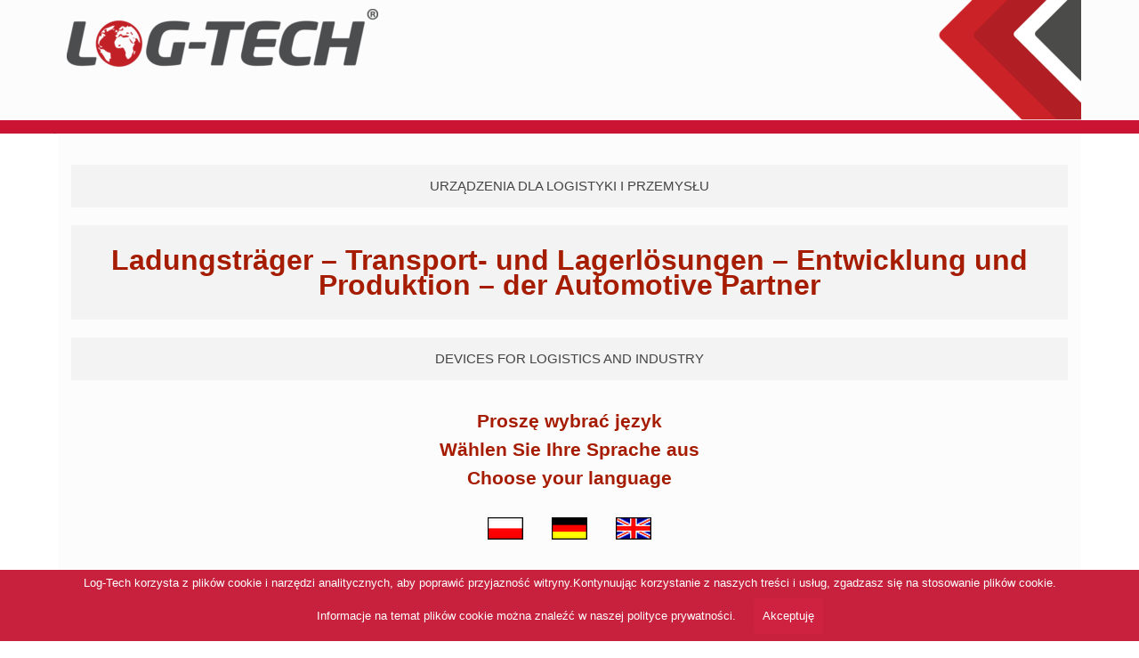

--- FILE ---
content_type: text/html; charset=UTF-8
request_url: http://log-tech.eu/
body_size: 1934
content:
<!DOCTYPE html><!-- HTML5 -->
<html prefix="og: http://ogp.me/ns#" lang="pl-PL" dir="ltr">
	<head>
		<title>Strona wstępna - Ladungsträger,  Transport- u. Lagerlösungen - Entwicklung, Produktion</title>
		<meta charset="utf-8" />
		<!--[if IE]><meta http-equiv="ImageToolbar" content="False" /><![endif]-->
		<meta name="author" content="LOG-TECH Urządzenia dla Logistyki i Przemysłu Sp. z o.o." />
		<meta name="generator" content="Incomedia WebSite X5 Pro 2019.2.8 - www.websitex5.com" />
		<meta name="description" content="Log-Tech produziert und entwickelt aus Metall Ladungsträger, Automotive Ladungsträger, Transportgestelle, Rungengestelle, Stahlblechbehälter, u.v.m." />
		<meta property="og:locale" content="pl" />
		<meta property="og:type" content="website" />
		<meta property="og:url" content="https://log-tech.eu/index.php" />
		<meta property="og:title" content="Strona wstępna" />
		<meta property="og:site_name" content="Ladungsträger,  Transport- u. Lagerlösungen - Entwicklung, Produktion" />
		<meta property="og:image" content="https://log-tech.eu/favImage.png" />
		<meta property="og:image:type" content="image/png">
		<meta property="og:image:width" content="2727">
		<meta property="og:image:height" content="700">
		<meta name="viewport" content="width=device-width, initial-scale=1" />
		
		<link rel="stylesheet" href="style/reset.css?2019-2-8-1" media="screen,print" />
		<link rel="stylesheet" href="style/print.css?2019-2-8-1" media="print" />
		<link rel="stylesheet" href="style/style.css?2019-2-8-1" media="screen,print" />
		<link rel="stylesheet" href="pcss/index.css?2019-2-8-1-637063317566933779" media="screen,print" />
		<script src="res/jquery.js?2019-2-8-1"></script>
		<script src="res/x5engine.js?2019-2-8-1" data-files-version="2019-2-8-1"></script><script>x5engine.settings.autoHeight.enabled = false;</script>
		<script>
			window.onload = function(){ checkBrowserCompatibility('Twoja przeglądarka nie obsługuje funkcji potrzebnych do wyświetlenia tej witryny.','Twoja przeglądarka może nie obsługiwać funkcji niezbędnych do wyświetlenia tej witryny.','[1]Aktualizuj przeglądarkę[/1] lub [2]kontynuuj bez aktualizacji[/2].','http://outdatedbrowser.com/'); };
			x5engine.utils.currentPagePath = 'index.php';
			x5engine.boot.push(function () { x5engine.utils.imCodeProtection('LOG-TECH Urządzenia dla Logistyki i Przemysłu Sp. z o.o.'); });
		</script>
		<link rel="icon" href="favicon.png?2019-2-8-1-637063317566777565" type="image/png" />
		<!-- Global site tag (gtag.js) - Google Analytics -->
<script async src="https://www.googletagmanager.com/gtag/js?id=UA-46495727-2"></script>
<script>
  window.dataLayer = window.dataLayer || [];
  function gtag(){dataLayer.push(arguments);}
  gtag('js', new Date());

  gtag('config', 'UA-46495727-2');
</script>

		<script>(function(i,s,o,g,r,a,m){i['GoogleAnalyticsObject']=r;i[r]=i[r]||function(){(i[r].q=i[r].q||[]).push(arguments)},i[r].l=1*new Date();a=s.createElement(o),m=s.getElementsByTagName(o)[0];a.async=1;a.src=g;m.parentNode.insertBefore(a,m)})(window,document,'script','//www.google-analytics.com/analytics.js','ga');ga('create', 'UA-46495727-2','auto');ga('set', 'anonymizeIp', true);ga('send', 'pageview');</script>
	</head>
	<body>
		<div id="imPageExtContainer">
			<div id="imPageIntContainer">
				<div id="imHeaderBg"></div>
				<div id="imFooterBg"></div>
				<div id="imPage">
					<header id="imHeader">
						<h1 class="imHidden">Strona wstępna - Ladungsträger,  Transport- u. Lagerlösungen - Entwicklung, Produktion</h1>
						<!-- HeaderObjects -->
					</header>
					<div id="imStickyBarContainer">
						<div id="imStickyBarGraphics"></div>
						<div id="imStickyBar">
							<!-- StickyBarObjects -->
						</div>
					</div>
					<a class="imHidden" href="#imGoToCont" title="Pomiń menu główne">Przejdź do treści</a>
					<div id="imSideBar">
						<!-- SideBarObjects -->
					</div>
					<div id="imContentGraphics"></div>
					<main id="imContent">
						<a id="imGoToCont"></a>
						<script>window.top.location.href='https://log-tech.eu/home.html';</script>					</main>
					<footer id="imFooter">
						<!-- FooterObjects -->
					</footer>
				</div>
				<span class="imHidden"><a href="#imGoToCont" title="Czytaj stronę ponownie">Wróć do spisu treści</a></span>
			</div>
		</div>
		
		<noscript class="imNoScript"><div class="alert alert-red">Aby korzystać z tej strony musisz włączyć obsługę JavaScript.</div></noscript>
	</body>
</html>


--- FILE ---
content_type: text/html
request_url: https://log-tech.eu/home.html
body_size: 3989
content:
<!DOCTYPE html><!-- HTML5 -->
<html prefix="og: http://ogp.me/ns#" lang="pl-PL" dir="ltr">
	<head>
		<title>Log-Tech Home - Ladungsträger,  Transport- u. Lagerlösungen - Entwicklung, Produktion</title>
		<meta charset="utf-8" />
		<!--[if IE]><meta http-equiv="ImageToolbar" content="False" /><![endif]-->
		<meta name="author" content="LOG-TECH Urządzenia dla Logistyki i Przemysłu Sp. z o.o." />
		<meta name="generator" content="Incomedia WebSite X5 Pro 2019.2.8 - www.websitex5.com" />
		<meta name="description" content="Log-Tech Ladungsträger – Transport- und Lagerlösungen – Entwicklung und Produktion – der Automotive Partner" />
		<meta name="keywords" content="Log-Tech, Entwicklung, Produktion, Transportgeräte, Lagergeräte, Ladungsträger, Hersteller, Rungenpaletten" />
		<meta property="og:locale" content="pl" />
		<meta property="og:type" content="website" />
		<meta property="og:url" content="https://log-tech.eu/home.html" />
		<meta property="og:title" content="Log-Tech Home" />
		<meta property="og:site_name" content="Ladungsträger,  Transport- u. Lagerlösungen - Entwicklung, Produktion" />
		<meta property="og:description" content="Log-Tech Ladungsträger – Transport- und Lagerlösungen – Entwicklung und Produktion – der Automotive Partner" />
		<meta property="og:image" content="https://log-tech.eu/favImage.png" />
		<meta property="og:image:type" content="image/png">
		<meta property="og:image:width" content="2727">
		<meta property="og:image:height" content="700">
		<meta name="viewport" content="width=device-width, initial-scale=1" />
		
		<link rel="stylesheet" href="style/reset.css?2019-2-8-1" media="screen,print" />
		<link rel="stylesheet" href="style/print.css?2019-2-8-1" media="print" />
		<link rel="stylesheet" href="style/style.css?2019-2-8-1" media="screen,print" />
		<link rel="stylesheet" href="style/template.css?2019-2-8-1" media="screen" />
		<link rel="stylesheet" href="pcss/home.css?2019-2-8-1-637063317567090003" media="screen,print" />
		<script src="res/jquery.js?2019-2-8-1"></script>
		<script src="res/x5engine.js?2019-2-8-1" data-files-version="2019-2-8-1"></script>
		<script>
			window.onload = function(){ checkBrowserCompatibility('Twoja przeglądarka nie obsługuje funkcji potrzebnych do wyświetlenia tej witryny.','Twoja przeglądarka może nie obsługiwać funkcji niezbędnych do wyświetlenia tej witryny.','[1]Aktualizuj przeglądarkę[/1] lub [2]kontynuuj bez aktualizacji[/2].','http://outdatedbrowser.com/'); };
			x5engine.utils.currentPagePath = 'home.html';
			x5engine.boot.push(function () { x5engine.utils.imCodeProtection('LOG-TECH Urządzenia dla Logistyki i Przemysłu Sp. z o.o.'); });
			x5engine.boot.push(function () { x5engine.imPageToTop.initializeButton({}); });
		</script>
		<link rel="icon" href="favicon.png?2019-2-8-1-637063317566933779" type="image/png" />
		<style

type=

"text/css">

#imHeader, #imHeaderBg {position: fixed; width:100%; z-index: 1000;}

#imContent {padding-top:25px;}

#imMnMn {position: fixed; padding-top:50px;}

</style>
<meta name="google-site-verification" content="li5Me2hVYH7knMa2C0nXmurA8b0ElhNbtUrvchsZKUg" />
		<!-- Global site tag (gtag.js) - Google Analytics -->
<script async src="https://www.googletagmanager.com/gtag/js?id=UA-46495727-2"></script>
<script>
  window.dataLayer = window.dataLayer || [];
  function gtag(){dataLayer.push(arguments);}
  gtag('js', new Date());

  gtag('config', 'UA-46495727-2');
</script>

		<script>(function(i,s,o,g,r,a,m){i['GoogleAnalyticsObject']=r;i[r]=i[r]||function(){(i[r].q=i[r].q||[]).push(arguments)},i[r].l=1*new Date();a=s.createElement(o),m=s.getElementsByTagName(o)[0];a.async=1;a.src=g;m.parentNode.insertBefore(a,m)})(window,document,'script','//www.google-analytics.com/analytics.js','ga');ga('create', 'UA-46495727-2','auto');ga('set', 'anonymizeIp', true);ga('send', 'pageview');</script>
	</head>
	<body>
		<div id="imPageExtContainer">
			<div id="imPageIntContainer">
				<div id="imHeaderBg"></div>
				<div id="imFooterBg"></div>
				<div id="imPage">
					<header id="imHeader">
						<h1 class="imHidden">Log-Tech Home - Ladungsträger,  Transport- u. Lagerlösungen - Entwicklung, Produktion</h1>
						<div id="imHeaderObjects"><div id="imHeader_imObjectImage_01_wrapper" class="template-object-wrapper"><div id="imHeader_imObjectImage_01"><div id="imHeader_imObjectImage_01_container"><img src="images/logo-logtech.png" title="Log-Tech Logo" alt="Log-Tech Firmenlogo" />
</div></div></div><div id="imHeader_imMenuObject_02_wrapper" class="template-object-wrapper"><!-- UNSEARCHABLE --><div id="imHeader_imMenuObject_02"><div id="imHeader_imMenuObject_02_container"><div class="hamburger-menu-background-container hamburger-component">
	<div class="hamburger-menu-background menu-mobile menu-mobile-animated hidden">
		<div class="hamburger-menu-close-button"><span>&times;</span></div>
	</div>
</div>
<ul class="menu-mobile-animated hidden">
	</ul></div></div><!-- UNSEARCHABLE END --><script>
var imHeader_imMenuObject_02_settings = {
	'menuId': 'imHeader_imMenuObject_02',
	'responsiveMenuEffect': 'slide',
	'animationDuration': 1000,
}
x5engine.boot.push(function(){x5engine.initMenu(imHeader_imMenuObject_02_settings)});
$(function () {$('#imHeader_imMenuObject_02_container ul li').not('.imMnMnSeparator').each(function () {    var $this = $(this), timeout = 0;    $this.on('mouseenter', function () {        clearTimeout(timeout);        setTimeout(function () { $this.children('ul, .multiple-column').stop(false, false).show(); }, 250);    }).on('mouseleave', function () {        timeout = setTimeout(function () { $this.children('ul, .multiple-column').stop(false, false).hide(); }, 250);    });});});

</script>
</div><div id="imHeader_imObjectImage_03_wrapper" class="template-object-wrapper"><div id="imHeader_imObjectImage_03"><div id="imHeader_imObjectImage_03_container"><img src="images/oie_transparent--26-.png" title="Log-Tech Bild Seite" alt="Log-Tech " />
</div></div></div></div>
					</header>
					<div id="imStickyBarContainer">
						<div id="imStickyBarGraphics"></div>
						<div id="imStickyBar">
							<div id="imStickyBarObjects"></div>
						</div>
					</div>
					<a class="imHidden" href="#imGoToCont" title="Pomiń menu główne">Przejdź do treści</a>
					<div id="imSideBar">
						<div id="imSideBarObjects"></div>
					</div>
					<div id="imContentGraphics"></div>
					<main id="imContent">
						<a id="imGoToCont"></a>
						<div id="imPageRow_1" class="imPageRow">
						
						</div>
						<div id="imCell_26" class=""  data-responsive-sequence-number="1"> <div id="imCellStyleGraphics_26"></div><div id="imCellStyleBorders_26"></div><div id="imTextObject_26">
							<div data-index="0"  class="text-tab-content grid-prop current-tab "  id="imTextObject_26_tab0" style="opacity: 1; ">
								<div class="text-inner">
									<h3 class="imHeading3 imTACenter">URZĄDZENIA DLA LOGISTYKI I PRZEMYSŁU</h3>
								</div>
							</div>
						
						</div>
						</div><div id="imCell_21" class=""  data-responsive-sequence-number="2"> <div id="imCellStyleGraphics_21"></div><div id="imCellStyleBorders_21"></div><div id="imTextObject_21">
							<div data-index="0"  class="text-tab-content grid-prop current-tab "  id="imTextObject_21_tab0" style="opacity: 1; ">
								<div class="text-inner">
									<div><h1 class="imHeading1 imTACenter">Ladungsträger – Transport- und Lagerlösungen – Entwicklung und Produktion – der Automotive Partner</h1></div>
								</div>
							</div>
						
						</div>
						</div><div id="imCell_25" class=""  data-responsive-sequence-number="3"> <div id="imCellStyleGraphics_25"></div><div id="imCellStyleBorders_25"></div><div id="imTextObject_25">
							<div data-index="0"  class="text-tab-content grid-prop current-tab "  id="imTextObject_25_tab0" style="opacity: 1; ">
								<div class="text-inner">
									<h2 class="imHeading2 imTACenter">DEVICES FOR LOGISTICS AND INDUSTRY</h2>
								</div>
							</div>
						
						</div>
						</div><div id="imCell_27" class=""  data-responsive-sequence-number="4"> <div id="imCellStyleGraphics_27"></div><div id="imCellStyleBorders_27"></div><div id="imTextObject_27">
							<div data-index="0"  class="text-tab-content grid-prop current-tab "  id="imTextObject_27_tab0" style="opacity: 1; ">
								<div class="text-inner">
									<div><div class="imTACenter"><b><span class="fs16lh1-5 cf1 ff1">Proszę wybrać język</span></b></div></div><div class="imTACenter"><b><span class="fs16lh1-5 cf1 ff1">Wählen Sie Ihre Sprache aus</span></b></div><div><div class="imTACenter"><b><span class="fs16lh1-5 cf1 ff1">Choose your language</span></b></div></div><div class="imTACenter"><span class="fs14lh1-5 ff1"><b><span class="cf1"><br></span></b></span></div><div class="imTACenter"><a href="https://www.log-tech.eu/pl/" class="imCssLink inline-block"><img class="image-0" src="images/poland.gif"  title="" alt=""/></a> &nbsp;&nbsp;&nbsp;&nbsp;&nbsp;&nbsp;&nbsp;<a href="https://www.log-tech.de/" class="imCssLink inline-block"><img class="image-1" src="images/germany.gif"  title="" alt=""/></a> &nbsp;&nbsp;&nbsp;&nbsp;&nbsp;&nbsp;&nbsp;<a href="https://www.log-tech.eu/en/" class="imCssLink inline-block"><img class="image-2" src="images/uk.gif"  title="" alt=""/></a><span class="fs14lh1-5 ff1"><b><span class="cf1"><br></span></b></span></div><div><br></div>
								</div>
							</div>
						
						</div>
						</div><div id="imCell_23" class=""  data-responsive-sequence-number="5"> <div id="imCellStyleGraphics_23"></div><div id="imCellStyleBorders_23"></div><div id="imTextObject_23">
							<div data-index="0"  class="text-tab-content grid-prop current-tab "  id="imTextObject_23_tab0" style="opacity: 1; ">
								<div class="text-inner">
									<div data-line-height="1.15" class="lh1-15"><span class="fs12lh1-15 ff1"><b><span class="cf1">PROFESJONALNE WYPOSAŻENIE MAGAZYNÓW<br><br></span></b></span></div><div data-line-height="1.15" class="lh1-15"><ul><li><span class="fs11lh1-15 cf2 ff1">DOŚWIADCZENIE</span></li><li><span class="fs11lh1-15 cf2 ff1">OPTYMALIZACJA PRODUKTÓW</span></li><li><span class="fs11lh1-15 cf2 ff1">PROJEKTOWANIE</span></li><li><span class="fs11lh1-15 cf2 ff1">PRODUKCJA<br><br></span></li></ul></div><div data-line-height="1.15" class="lh1-15"><span class="fs11lh1-15 ff1">Od ponad 20 lat produkujemy i projektujmy specjalistyczne rozwiązania w zakresie transportu i magazynowania różnego rodzaju produktów i towarów na potrzeby przemysłu, logistyki i transportu. Gwarantujemy kompleksowe rozwiązania i wysoką jakość naszych produktów.</span></div>
								</div>
							</div>
						
						</div>
						</div><div id="imCell_24" class=""  data-responsive-sequence-number="6"> <div id="imCellStyleGraphics_24"></div><div id="imCellStyleBorders_24"></div><div id="imTextObject_24">
							<div data-index="0"  class="text-tab-content grid-prop current-tab "  id="imTextObject_24_tab0" style="opacity: 1; ">
								<div class="text-inner">
									<div data-line-height="1.15" class="lh1-15"><span class="fs14lh1-15 ff1"><b><span class="cf1">Logistik Ladungsträger<br><br></span></b></span></div><div data-line-height="1.15" class="lh1-15"><ul><li><span class="fs11lh1-15 cf2 ff1">ERFAHRUNG</span></li><li><span class="fs11lh1-15 cf2 ff1">INDIVIDUELLE DIENSTLEISTUNG</span></li><li><span class="fs11lh1-15 cf2 ff1">OPTIMIERTE PRODUKTE</span></li><li><span class="fs11lh1-15 cf2 ff1">CAD</span></li><li><span class="fs11lh1-15 cf2 ff1">PRODUKTION<br><br></span></li></ul></div><div data-line-height="1.15" class="lh1-15"><span class="fs11lh1-15 ff1">Seit über 20 Jahren bietet Ihnen Log-Tech Produkte wie Transportgestelle, Transportbehälter, Rungengestelle, Coil-Transportgestelle, Langgutgestelle, und Spezialladungsträ</span><span class="fs12lh1-15 ff1">ger.</span></div>
								</div>
							</div>
						
						</div>
						</div><div id="imCell_28" class=""  data-responsive-sequence-number="7"> <div id="imCellStyleGraphics_28"></div><div id="imCellStyleBorders_28"></div><div id="imTextObject_28">
							<div data-index="0"  class="text-tab-content grid-prop current-tab "  id="imTextObject_28_tab0" style="opacity: 1; ">
								<div class="text-inner">
									<div data-line-height="1.15" class="lh1-15"><div></div><div data-line-height="1.15" class="lh1-15"><div data-line-height="1.15" class="lh1-15"><span class="fs14lh1-15 cf1 ff1"><b>DEVICES FOR LOGISTICS AND INDUSTRY</b></span></div><span class="fs14lh1-15 ff1"><br></span></div><div data-line-height="1.15" class="lh1-15"><span class="fs11lh1-15 cf2 ff1">PROFESSIONAL WAREHOUSE EQUIPMENT<br><br></span></div><div data-line-height="1.15" class="lh1-15"><ul><li><span class="fs11lh1-15 cf2 ff1">EXPERIENCE</span></li><li><span class="fs11lh1-15 cf2 ff1">INDIVIDUAL SERVICE</span></li><li><span class="fs11lh1-15 cf2 ff1">OPITIMIZED PRODUCTS</span></li><li><span class="fs11lh1-15 cf2 ff1">PROJECTS</span></li><li><span class="fs11lh1-15 cf2 ff1">PRODUCTION</span></li></ul></div><div data-line-height="1.15" class="lh1-15"><span class="fs11lh1-15 ff1"><br></span></div><div data-line-height="1.15" class="lh1-15"><span class="fs11lh1-15 cf2 ff1">For over 20 years, Log-Tech has been supplying its clients with transport racks, stack containers, coil transport racks, carts and special load carriers.</span></div></div>
								</div>
							</div>
						
						</div>
						</div><div id="imCell_29" class=""  data-responsive-sequence-number="8"> <div id="imCellStyleGraphics_29"></div><div id="imCellStyleBorders_29"></div><div id="imObjectImage_29"><div id="imObjectImage_29_container"><img src="images/Log_Tech_Ladungstraeger.png" title="Log-Tech Ladungsträger Entwicklung" alt="Log-Tech Polen" />
						</div></div></div>
					</main>
					<footer id="imFooter">
						<div id="imFooterObjects"><div id="imFooter_imTextObject_08_wrapper" class="template-object-wrapper"><div id="imFooter_imTextObject_08">
	<div data-index="0"  class="text-tab-content grid-prop current-tab "  id="imFooter_imTextObject_08_tab0" style="opacity: 1; ">
		<div class="text-inner">
			<div><span class="fs8lh1-5 cf1 ff1">© Log-Tech 2019. All Rights Reserved</span></div>
		</div>
	</div>

</div>
</div><div id="imFooter_imObjectImage_10_wrapper" class="template-object-wrapper"><div id="imFooter_imObjectImage_10"><div id="imFooter_imObjectImage_10_container"><img src="images/oie_transparent--27-.png" title="Pfeil rechts" alt="Log-Tech" />
</div></div></div></div>
					</footer>
				</div>
				<span class="imHidden"><a href="#imGoToCont" title="Czytaj stronę ponownie">Wróć do spisu treści</a></span>
			</div>
		</div>
		
		<noscript class="imNoScript"><div class="alert alert-red">Aby korzystać z tej strony musisz włączyć obsługę JavaScript.</div></noscript>
	</body>
</html>


--- FILE ---
content_type: text/css
request_url: https://log-tech.eu/style/template.css?2019-2-8-1
body_size: 772
content:
html { position: relative; margin: 0; padding: 0; height: 100%; }
body { margin: 0; padding: 0; text-align: left; height: 100%; }
#imPageExtContainer {min-height: 100%; }
#imPageIntContainer { position: relative;}
#imPage { position: relative; width: 100%; }
#imHeaderBg { position: absolute; left: 0; top: 0; width: 100%; }
#imContent { position: relative; overflow-x: clip; }
#imFooterBg { position: absolute; left: 0; bottom: 0; width: 100%; }
#imStickyBarContainer { visibility: hidden; position: fixed; overflow: hidden; }
#imPageToTop { position: fixed; bottom: 30px; right: 30px; z-index: 10500; display: none; opacity: 0.75 }
#imPageToTop:hover {opacity: 1; cursor: pointer; }
@media (min-width: 1150.0px) {
		#imPageExtContainer { background-image: none; background-color: rgba(255, 255, 255, 1); }
		#imPage { padding-top: 0px; padding-bottom: 0px; min-width: 1150px; }
		#imHeaderBg { height: 0px; background-image: none; background-color: transparent; }
		#imHeader { background-image: url('Strich.png'); background-position: center bottom; background-repeat: no-repeat; background-attachment: scroll; background-color: rgba(252, 252, 252, 1); }
		#imHeaderObjects { margin-left: auto; margin-right: auto; position: relative; height: 150px; width:1150px; }
		#imContent { align-self: start; padding: 0px 0 0px 0; }
		#imContentGraphics { min-height: 600px; background-image: none; background-color: rgba(252, 252, 252, 1); }
		#imFooterBg { height: 0px; background-image: none; background-color: transparent; }
		#imFooter { background-image: url('Strich.png'); background-position: center top; background-repeat: no-repeat; background-attachment: scroll; background-color: rgba(252, 252, 252, 1); }
		#imFooterObjects { margin-left: auto; margin-right: auto; position: relative; height: 140px; width:1150px; }
		#imSideBar { background-image: none; background-color: transparent; overflow: visible; zoom: 1; z-index: 200; }
		#imSideBarObjects { position: relative; height: 600px; }
		#imStickyBarContainer { top: 0; left: 0; right: 0; margin: auto; width: 100%; height: 70px; box-sizing: border-box; z-index: 10301; }
		#imStickyBarGraphics { top: 0; left: 0; right: 0; margin: auto; width: 100%; height: 70px; box-sizing: border-box; background-image: none; background-color: transparent; position: absolute; }
		#imStickyBar { position: relative; top: 0; left: 0; margin: auto; width: 1150px }
		#imStickyBarObjects { position: relative; height: 70px; }
	
}
@media (max-width: 1149.9px) and (min-width: 720.0px) {
		#imPageExtContainer { background-image: none; background-color: transparent; }
		#imPage { padding-top: 0px; padding-bottom: 0px; min-width: 720px; }
		#imHeaderBg { height: 100px; background-image: none; background-color: rgba(255, 255, 255, 1); }
		#imHeader { background-image: url('Strich.png'); background-position: center bottom; background-repeat: no-repeat; background-attachment: scroll; background-color: rgba(255, 255, 255, 1); }
		#imHeaderObjects { margin-left: auto; margin-right: auto; position: relative; height: 100px; width:720px; }
		#imContent { align-self: start; padding: 0px 0 0px 0; }
		#imContentGraphics { min-height: 600px; background-image: none; background-color: transparent; }
		#imFooterBg { height: 100px; background-image: none; background-color: transparent; }
		#imFooter { background-image: url('Strich.png'); background-position: center top; background-repeat: no-repeat; background-attachment: scroll; background-color: transparent; }
		#imFooterObjects { margin-left: auto; margin-right: auto; position: relative; height: 100px; width:720px; }
		#imSideBar { background-image: none; background-color: rgba(211, 218, 220, 1); overflow: visible; zoom: 1; z-index: 200; }
		#imSideBarObjects { position: relative; height: 600px; }
		#imStickyBarContainer { top: 0; left: 0; right: 0; margin: auto; width: 100%; height: 70px; box-sizing: border-box; z-index: 10301; }
		#imStickyBarGraphics { top: 0; left: 0; right: 0; margin: auto; width: 100%; height: 70px; box-sizing: border-box; background-image: none; background-color: transparent; position: absolute; }
		#imStickyBar { position: relative; top: 0; left: 0; margin: auto; width: 720px }
		#imStickyBarObjects { position: relative; height: 70px; }
	
}
@media (max-width: 719.9px) and (min-width: 480.0px) {
		#imPageExtContainer { background-image: none; background-color: transparent; }
		#imPage { padding-top: 0px; padding-bottom: 0px; min-width: 480px; }
		#imHeaderBg { height: 100px; background-image: none; background-color: transparent; }
		#imHeader { background-image: url('Strich.png'); background-position: left bottom; background-repeat: no-repeat; background-attachment: scroll; background-color: rgba(255, 255, 255, 1); }
		#imHeaderObjects { margin-left: auto; margin-right: auto; position: relative; height: 100px; width:480px; }
		#imContent { align-self: start; padding: 0px 0 0px 0; }
		#imContentGraphics { min-height: 600px; background-image: none; background-color: transparent; }
		#imFooterBg { height: 100px; background-image: none; background-color: transparent; }
		#imFooter { background-image: url('Strich.png'); background-position: left top; background-repeat: no-repeat; background-attachment: scroll; background-color: rgba(255, 255, 255, 1); }
		#imFooterObjects { margin-left: auto; margin-right: auto; position: relative; height: 100px; width:480px; }
		#imSideBar { background-image: none; background-color: rgba(211, 218, 220, 1); overflow: visible; zoom: 1; z-index: 200; }
		#imSideBarObjects { position: relative; height: 600px; }
		#imStickyBarContainer { top: 0; left: 0; right: 0; margin: auto; width: 100%; height: 70px; box-sizing: border-box; z-index: 10301; }
		#imStickyBarGraphics { top: 0; left: 0; right: 0; margin: auto; width: 100%; height: 70px; box-sizing: border-box; background-image: none; background-color: transparent; position: absolute; }
		#imStickyBar { position: relative; top: 0; left: 0; margin: auto; width: 480px }
		#imStickyBarObjects { position: relative; height: 70px; }
	
}
@media (max-width: 479.9px)  {
		#imPageExtContainer { background-image: none; background-color: transparent; }
		#imPage { padding-top: 0px; padding-bottom: 0px; }
		#imHeaderBg { height: 100px; background-image: none; background-color: transparent; }
		#imHeader { background-image: url('Strich.png'); background-position: left bottom; background-repeat: no-repeat; background-attachment: scroll; background-color: rgba(255, 255, 255, 1); }
		#imHeaderObjects { margin-left: auto; margin-right: auto; position: relative; height: 100px; width:320px; }
		#imContent { align-self: start; padding: 0px 0 0px 0; }
		#imContentGraphics { min-height: 600px; background-image: none; background-color: transparent; }
		#imFooterBg { height: 100px; background-image: none; background-color: rgba(255, 255, 255, 1); }
		#imFooter { background-image: url('Strich.png'); background-position: left top; background-repeat: no-repeat; background-attachment: scroll; background-color: transparent; }
		#imFooterObjects { margin-left: auto; margin-right: auto; position: relative; height: 100px; width:320px; }
		#imSideBar { background-image: none; background-color: rgba(211, 218, 220, 1); overflow: visible; zoom: 1; z-index: 200; }
		#imSideBarObjects { position: relative; height: 600px; }
		#imStickyBarContainer { top: 0; left: 0; right: 0; margin: auto; width: 100%; height: 70px; box-sizing: border-box; z-index: 10301; }
		#imStickyBarGraphics { top: 0; left: 0; right: 0; margin: auto; width: 100%; height: 70px; box-sizing: border-box; background-image: none; background-color: transparent; position: absolute; }
		#imStickyBar { position: relative; top: 0; left: 0; margin: auto; width: 320px }
		#imStickyBarObjects { position: relative; height: 70px; }
	
}


--- FILE ---
content_type: text/css
request_url: https://log-tech.eu/pcss/home.css?2019-2-8-1-637063317567090003
body_size: 6836
content:
#imPage { display: -ms-grid; display: grid; -ms-grid-columns: minmax(0, 1fr) 1150px minmax(0, 1fr); grid-template-columns: minmax(0, 1fr) 1150px minmax(0, 1fr); -ms-grid-rows: 150px auto 140px; grid-template-rows: 150px auto 140px; }
#imHeader { display: block; -ms-grid-column: 1; -ms-grid-column-span: 3; grid-column: 1 / 4; -ms-grid-row: 1; -ms-grid-row-span: 1; grid-row: 1 / 2; }
#imFooter { display: block; -ms-grid-column: 1; -ms-grid-column-span: 3; grid-column: 1 / 4; -ms-grid-row: 3; -ms-grid-row-span: 1; grid-row: 3 / 4; }
#imSideBar { display: none; }
#imContent { display: block; -ms-grid-column: 1; -ms-grid-column-span: 3; grid-column: 1 / 4; -ms-grid-row: 2; -ms-grid-row-span: 1; grid-row: 2 / 3; }
#imContentGraphics { display: block; -ms-grid-column: 2; -ms-grid-column-span: 1; grid-column: 2 / 3; -ms-grid-row: 2; -ms-grid-row-span: 1; grid-row: 2 / 3; }
@media (max-width: 1149.9px) and (min-width: 720px) {
	#imPage { display: -ms-grid; display: grid; -ms-grid-columns: minmax(0, 1fr) 720px minmax(0, 1fr); grid-template-columns: minmax(0, 1fr) 720px minmax(0, 1fr); -ms-grid-rows: 100px auto 100px; grid-template-rows: 100px auto 100px; }
	#imHeader { display: block; -ms-grid-column: 1; -ms-grid-column-span: 3; grid-column: 1 / 4; -ms-grid-row: 1; -ms-grid-row-span: 1; grid-row: 1 / 2; }
	#imFooter { display: block; -ms-grid-column: 1; -ms-grid-column-span: 3; grid-column: 1 / 4; -ms-grid-row: 3; -ms-grid-row-span: 1; grid-row: 3 / 4; }
	#imSideBar { display: none; }
	#imContent { display: block; -ms-grid-column: 1; -ms-grid-column-span: 3; grid-column: 1 / 4; -ms-grid-row: 2; -ms-grid-row-span: 1; grid-row: 2 / 3; }
	#imContentGraphics { display: block; -ms-grid-column: 2; -ms-grid-column-span: 1; grid-column: 2 / 3; -ms-grid-row: 2; -ms-grid-row-span: 1; grid-row: 2 / 3; }
	
}
@media (max-width: 719.9px) and (min-width: 480px) {
	#imPage { display: -ms-grid; display: grid; -ms-grid-columns: minmax(0, 1fr) 480px minmax(0, 1fr); grid-template-columns: minmax(0, 1fr) 480px minmax(0, 1fr); -ms-grid-rows: 100px auto 100px; grid-template-rows: 100px auto 100px; }
	#imHeader { display: block; -ms-grid-column: 1; -ms-grid-column-span: 3; grid-column: 1 / 4; -ms-grid-row: 1; -ms-grid-row-span: 1; grid-row: 1 / 2; }
	#imFooter { display: block; -ms-grid-column: 1; -ms-grid-column-span: 3; grid-column: 1 / 4; -ms-grid-row: 3; -ms-grid-row-span: 1; grid-row: 3 / 4; }
	#imSideBar { display: none; }
	#imContent { display: block; -ms-grid-column: 1; -ms-grid-column-span: 3; grid-column: 1 / 4; -ms-grid-row: 2; -ms-grid-row-span: 1; grid-row: 2 / 3; }
	#imContentGraphics { display: block; -ms-grid-column: 2; -ms-grid-column-span: 1; grid-column: 2 / 3; -ms-grid-row: 2; -ms-grid-row-span: 1; grid-row: 2 / 3; }
	
}
@media (max-width: 479.9px)  {
	#imPage { display: -ms-grid; display: grid; -ms-grid-columns: 0 minmax(0, 1fr) 0; grid-template-columns: 0 minmax(0, 1fr) 0; -ms-grid-rows: 100px auto 100px; grid-template-rows: 100px auto 100px; }
	#imHeader { display: block; -ms-grid-column: 1; -ms-grid-column-span: 3; grid-column: 1 / 4; -ms-grid-row: 1; -ms-grid-row-span: 1; grid-row: 1 / 2; }
	#imFooter { display: block; -ms-grid-column: 1; -ms-grid-column-span: 3; grid-column: 1 / 4; -ms-grid-row: 3; -ms-grid-row-span: 1; grid-row: 3 / 4; }
	#imSideBar { display: none; }
	#imContent { display: block; -ms-grid-column: 1; -ms-grid-column-span: 3; grid-column: 1 / 4; -ms-grid-row: 2; -ms-grid-row-span: 1; grid-row: 2 / 3; }
	#imContentGraphics { display: block; -ms-grid-column: 2; -ms-grid-column-span: 1; grid-column: 2 / 3; -ms-grid-row: 2; -ms-grid-row-span: 1; grid-row: 2 / 3; }
	
}
#imContent { display: -ms-grid; display: grid; -ms-grid-columns: minmax(0, 1fr) 8.583px 8.583px 8.583px 8.583px 8.583px 8.583px 8.583px 8.583px 8.583px 8.583px 8.583px 8.583px 8.667px 8.667px 8.667px 8.667px 8.667px 8.667px 8.667px 8.667px 8.667px 8.667px 8.667px 8.667px 8.667px 8.667px 8.667px 8.667px 8.667px 8.667px 8.667px 8.667px 8.667px 8.667px 8.667px 8.667px 8.667px 8.667px 8.667px 8.667px 8.667px 8.667px 8.667px 8.667px 8.667px 8.667px 8.667px 8.667px 8.5px 8.5px 8.5px 8.5px 8.5px 8.5px 8.5px 8.5px 8.5px 8.5px 8.5px 8.5px 8.667px 8.667px 8.667px 8.667px 8.667px 8.667px 8.667px 8.667px 8.667px 8.667px 8.667px 8.667px 8.583px 8.583px 8.583px 8.583px 8.583px 8.583px 8.583px 8.583px 8.583px 8.583px 8.583px 8.583px 8.75px 8.75px 8.75px 8.75px 8.75px 8.75px 8.75px 8.75px 8.75px 8.75px 8.75px 8.75px 8.667px 8.667px 8.667px 8.667px 8.667px 8.667px 8.667px 8.667px 8.667px 8.667px 8.667px 8.667px 8.667px 8.667px 8.667px 8.667px 8.667px 8.667px 8.667px 8.667px 8.667px 8.667px 8.667px 8.667px 8.667px 8.667px 8.667px 8.667px 8.667px 8.667px 8.667px 8.667px 8.667px 8.667px 8.667px 8.667px minmax(0, 1fr); grid-template-columns: minmax(0, 1fr) 8.583px 8.583px 8.583px 8.583px 8.583px 8.583px 8.583px 8.583px 8.583px 8.583px 8.583px 8.583px 8.667px 8.667px 8.667px 8.667px 8.667px 8.667px 8.667px 8.667px 8.667px 8.667px 8.667px 8.667px 8.667px 8.667px 8.667px 8.667px 8.667px 8.667px 8.667px 8.667px 8.667px 8.667px 8.667px 8.667px 8.667px 8.667px 8.667px 8.667px 8.667px 8.667px 8.667px 8.667px 8.667px 8.667px 8.667px 8.667px 8.5px 8.5px 8.5px 8.5px 8.5px 8.5px 8.5px 8.5px 8.5px 8.5px 8.5px 8.5px 8.667px 8.667px 8.667px 8.667px 8.667px 8.667px 8.667px 8.667px 8.667px 8.667px 8.667px 8.667px 8.583px 8.583px 8.583px 8.583px 8.583px 8.583px 8.583px 8.583px 8.583px 8.583px 8.583px 8.583px 8.75px 8.75px 8.75px 8.75px 8.75px 8.75px 8.75px 8.75px 8.75px 8.75px 8.75px 8.75px 8.667px 8.667px 8.667px 8.667px 8.667px 8.667px 8.667px 8.667px 8.667px 8.667px 8.667px 8.667px 8.667px 8.667px 8.667px 8.667px 8.667px 8.667px 8.667px 8.667px 8.667px 8.667px 8.667px 8.667px 8.667px 8.667px 8.667px 8.667px 8.667px 8.667px 8.667px 8.667px 8.667px 8.667px 8.667px 8.667px minmax(0, 1fr); -ms-grid-rows: auto auto auto auto auto auto auto auto; grid-template-rows: auto auto auto auto auto auto auto auto; }
#imGoToCont { display: block; -ms-grid-column: 2; -ms-grid-column-span: 1; grid-column: 2 / 3; -ms-grid-row: 1; -ms-grid-row-span: 1; grid-row: 1 / 2; }
#imCell_26 { display: -ms-grid; display: grid; -ms-grid-column: 2; -ms-grid-column-span: 132; grid-column: 2 / 134; -ms-grid-row: 1; -ms-grid-row-span: 1; grid-row: 1 / 2; }
#imCell_21 { display: -ms-grid; display: grid; -ms-grid-column: 2; -ms-grid-column-span: 132; grid-column: 2 / 134; -ms-grid-row: 2; -ms-grid-row-span: 1; grid-row: 2 / 3; }
#imCell_25 { display: -ms-grid; display: grid; -ms-grid-column: 2; -ms-grid-column-span: 132; grid-column: 2 / 134; -ms-grid-row: 3; -ms-grid-row-span: 1; grid-row: 3 / 4; }
#imCell_27 { display: -ms-grid; display: grid; -ms-grid-column: 26; -ms-grid-column-span: 84; grid-column: 26 / 110; -ms-grid-row: 4; -ms-grid-row-span: 1; grid-row: 4 / 5; }
#imCell_23 { display: -ms-grid; display: grid; -ms-grid-column: 2; -ms-grid-column-span: 36; grid-column: 2 / 38; -ms-grid-row: 6; -ms-grid-row-span: 1; grid-row: 6 / 7; }
#imCell_24 { display: -ms-grid; display: grid; -ms-grid-column: 50; -ms-grid-column-span: 36; grid-column: 50 / 86; -ms-grid-row: 6; -ms-grid-row-span: 1; grid-row: 6 / 7; }
#imCell_28 { display: -ms-grid; display: grid; -ms-grid-column: 98; -ms-grid-column-span: 36; grid-column: 98 / 134; -ms-grid-row: 6; -ms-grid-row-span: 1; grid-row: 6 / 7; }
#imCell_29 { display: -ms-grid; display: grid; -ms-grid-column: 2; -ms-grid-column-span: 132; grid-column: 2 / 134; -ms-grid-row: 8; -ms-grid-row-span: 1; grid-row: 8 / 9; }
#imPageRow_1 { display: block; -ms-grid-column: 2; -ms-grid-column-span: 132; grid-column: 2 / 134; -ms-grid-row: 1; -ms-grid-row-span: 8; grid-row: 1 / 9; }
@media (max-width: 1149.9px) and (min-width: 720px) {
	#imContent { display: -ms-grid; display: grid; -ms-grid-columns: minmax(0, 1fr) 5.333px 5.333px 5.333px 5.333px 5.333px 5.333px 5.333px 5.333px 5.333px 5.333px 5.333px 5.333px 5.417px 5.417px 5.417px 5.417px 5.417px 5.417px 5.417px 5.417px 5.417px 5.417px 5.417px 5.417px 5.417px 5.417px 5.417px 5.417px 5.417px 5.417px 5.417px 5.417px 5.417px 5.417px 5.417px 5.417px 5.417px 5.417px 5.417px 5.417px 5.417px 5.417px 5.417px 5.417px 5.417px 5.417px 5.417px 5.417px 5.333px 5.333px 5.333px 5.333px 5.333px 5.333px 5.333px 5.333px 5.333px 5.333px 5.333px 5.333px 5.417px 5.417px 5.417px 5.417px 5.417px 5.417px 5.417px 5.417px 5.417px 5.417px 5.417px 5.417px 5.333px 5.333px 5.333px 5.333px 5.333px 5.333px 5.333px 5.333px 5.333px 5.333px 5.333px 5.333px 5.5px 5.5px 5.5px 5.5px 5.5px 5.5px 5.5px 5.5px 5.5px 5.5px 5.5px 5.5px 5.417px 5.417px 5.417px 5.417px 5.417px 5.417px 5.417px 5.417px 5.417px 5.417px 5.417px 5.417px 5.417px 5.417px 5.417px 5.417px 5.417px 5.417px 5.417px 5.417px 5.417px 5.417px 5.417px 5.417px 5.417px 5.417px 5.417px 5.417px 5.417px 5.417px 5.417px 5.417px 5.417px 5.417px 5.417px 5.417px minmax(0, 1fr); grid-template-columns: minmax(0, 1fr) 5.333px 5.333px 5.333px 5.333px 5.333px 5.333px 5.333px 5.333px 5.333px 5.333px 5.333px 5.333px 5.417px 5.417px 5.417px 5.417px 5.417px 5.417px 5.417px 5.417px 5.417px 5.417px 5.417px 5.417px 5.417px 5.417px 5.417px 5.417px 5.417px 5.417px 5.417px 5.417px 5.417px 5.417px 5.417px 5.417px 5.417px 5.417px 5.417px 5.417px 5.417px 5.417px 5.417px 5.417px 5.417px 5.417px 5.417px 5.417px 5.333px 5.333px 5.333px 5.333px 5.333px 5.333px 5.333px 5.333px 5.333px 5.333px 5.333px 5.333px 5.417px 5.417px 5.417px 5.417px 5.417px 5.417px 5.417px 5.417px 5.417px 5.417px 5.417px 5.417px 5.333px 5.333px 5.333px 5.333px 5.333px 5.333px 5.333px 5.333px 5.333px 5.333px 5.333px 5.333px 5.5px 5.5px 5.5px 5.5px 5.5px 5.5px 5.5px 5.5px 5.5px 5.5px 5.5px 5.5px 5.417px 5.417px 5.417px 5.417px 5.417px 5.417px 5.417px 5.417px 5.417px 5.417px 5.417px 5.417px 5.417px 5.417px 5.417px 5.417px 5.417px 5.417px 5.417px 5.417px 5.417px 5.417px 5.417px 5.417px 5.417px 5.417px 5.417px 5.417px 5.417px 5.417px 5.417px 5.417px 5.417px 5.417px 5.417px 5.417px minmax(0, 1fr); -ms-grid-rows: auto auto auto auto auto auto auto auto; grid-template-rows: auto auto auto auto auto auto auto auto; }
	#imGoToCont { display: block; -ms-grid-column: 2; -ms-grid-column-span: 1; grid-column: 2 / 3; -ms-grid-row: 1; -ms-grid-row-span: 1; grid-row: 1 / 2; }
	#imCell_26 { display: -ms-grid; display: grid; -ms-grid-column: 2; -ms-grid-column-span: 132; grid-column: 2 / 134; -ms-grid-row: 1; -ms-grid-row-span: 1; grid-row: 1 / 2; }
	#imCell_21 { display: -ms-grid; display: grid; -ms-grid-column: 2; -ms-grid-column-span: 132; grid-column: 2 / 134; -ms-grid-row: 2; -ms-grid-row-span: 1; grid-row: 2 / 3; }
	#imCell_25 { display: -ms-grid; display: grid; -ms-grid-column: 2; -ms-grid-column-span: 132; grid-column: 2 / 134; -ms-grid-row: 3; -ms-grid-row-span: 1; grid-row: 3 / 4; }
	#imCell_27 { display: -ms-grid; display: grid; -ms-grid-column: 26; -ms-grid-column-span: 84; grid-column: 26 / 110; -ms-grid-row: 4; -ms-grid-row-span: 1; grid-row: 4 / 5; }
	#imCell_23 { display: -ms-grid; display: grid; -ms-grid-column: 2; -ms-grid-column-span: 36; grid-column: 2 / 38; -ms-grid-row: 6; -ms-grid-row-span: 1; grid-row: 6 / 7; }
	#imCell_24 { display: -ms-grid; display: grid; -ms-grid-column: 50; -ms-grid-column-span: 36; grid-column: 50 / 86; -ms-grid-row: 6; -ms-grid-row-span: 1; grid-row: 6 / 7; }
	#imCell_28 { display: -ms-grid; display: grid; -ms-grid-column: 98; -ms-grid-column-span: 36; grid-column: 98 / 134; -ms-grid-row: 6; -ms-grid-row-span: 1; grid-row: 6 / 7; }
	#imCell_29 { display: -ms-grid; display: grid; -ms-grid-column: 2; -ms-grid-column-span: 132; grid-column: 2 / 134; -ms-grid-row: 8; -ms-grid-row-span: 1; grid-row: 8 / 9; }
	#imPageRow_1 { display: block; -ms-grid-column: 2; -ms-grid-column-span: 132; grid-column: 2 / 134; -ms-grid-row: 1; -ms-grid-row-span: 8; grid-row: 1 / 9; }
	
}
@media (max-width: 719.9px) and (min-width: 480px) {
	#imContent { display: -ms-grid; display: grid; -ms-grid-columns: minmax(0, 1fr) 3.583px 3.583px 3.583px 3.583px 3.583px 3.583px 3.583px 3.583px 3.583px 3.583px 3.583px 3.583px 3.583px 3.583px 3.583px 3.583px 3.583px 3.583px 3.583px 3.583px 3.583px 3.583px 3.583px 3.583px 3.583px 3.583px 3.583px 3.583px 3.583px 3.583px 3.583px 3.583px 3.583px 3.583px 3.583px 3.583px 3.583px 3.583px 3.583px 3.583px 3.583px 3.583px 3.583px 3.583px 3.583px 3.583px 3.583px 3.583px 3.583px 3.583px 3.583px 3.583px 3.583px 3.583px 3.583px 3.583px 3.583px 3.583px 3.583px 3.583px 3.583px 3.583px 3.583px 3.583px 3.583px 3.583px 3.583px 3.583px 3.583px 3.583px 3.583px 3.583px 3.583px 3.583px 3.583px 3.583px 3.583px 3.583px 3.583px 3.583px 3.583px 3.583px 3.583px 3.583px 3.667px 3.667px 3.667px 3.667px 3.667px 3.667px 3.667px 3.667px 3.667px 3.667px 3.667px 3.667px 3.583px 3.583px 3.583px 3.583px 3.583px 3.583px 3.583px 3.583px 3.583px 3.583px 3.583px 3.583px 3.583px 3.583px 3.583px 3.583px 3.583px 3.583px 3.583px 3.583px 3.583px 3.583px 3.583px 3.583px 3.583px 3.583px 3.583px 3.583px 3.583px 3.583px 3.583px 3.583px 3.583px 3.583px 3.583px 3.583px minmax(0, 1fr); grid-template-columns: minmax(0, 1fr) 3.583px 3.583px 3.583px 3.583px 3.583px 3.583px 3.583px 3.583px 3.583px 3.583px 3.583px 3.583px 3.583px 3.583px 3.583px 3.583px 3.583px 3.583px 3.583px 3.583px 3.583px 3.583px 3.583px 3.583px 3.583px 3.583px 3.583px 3.583px 3.583px 3.583px 3.583px 3.583px 3.583px 3.583px 3.583px 3.583px 3.583px 3.583px 3.583px 3.583px 3.583px 3.583px 3.583px 3.583px 3.583px 3.583px 3.583px 3.583px 3.583px 3.583px 3.583px 3.583px 3.583px 3.583px 3.583px 3.583px 3.583px 3.583px 3.583px 3.583px 3.583px 3.583px 3.583px 3.583px 3.583px 3.583px 3.583px 3.583px 3.583px 3.583px 3.583px 3.583px 3.583px 3.583px 3.583px 3.583px 3.583px 3.583px 3.583px 3.583px 3.583px 3.583px 3.583px 3.583px 3.667px 3.667px 3.667px 3.667px 3.667px 3.667px 3.667px 3.667px 3.667px 3.667px 3.667px 3.667px 3.583px 3.583px 3.583px 3.583px 3.583px 3.583px 3.583px 3.583px 3.583px 3.583px 3.583px 3.583px 3.583px 3.583px 3.583px 3.583px 3.583px 3.583px 3.583px 3.583px 3.583px 3.583px 3.583px 3.583px 3.583px 3.583px 3.583px 3.583px 3.583px 3.583px 3.583px 3.583px 3.583px 3.583px 3.583px 3.583px minmax(0, 1fr); -ms-grid-rows: auto auto auto auto auto auto auto auto; grid-template-rows: auto auto auto auto auto auto auto auto; }
	#imGoToCont { display: block; -ms-grid-column: 2; -ms-grid-column-span: 1; grid-column: 2 / 3; -ms-grid-row: 1; -ms-grid-row-span: 1; grid-row: 1 / 2; }
	#imCell_26 { display: -ms-grid; display: grid; -ms-grid-column: 2; -ms-grid-column-span: 132; grid-column: 2 / 134; -ms-grid-row: 1; -ms-grid-row-span: 1; grid-row: 1 / 2; }
	#imCell_21 { display: -ms-grid; display: grid; -ms-grid-column: 2; -ms-grid-column-span: 132; grid-column: 2 / 134; -ms-grid-row: 2; -ms-grid-row-span: 1; grid-row: 2 / 3; }
	#imCell_25 { display: -ms-grid; display: grid; -ms-grid-column: 2; -ms-grid-column-span: 132; grid-column: 2 / 134; -ms-grid-row: 3; -ms-grid-row-span: 1; grid-row: 3 / 4; }
	#imCell_27 { display: -ms-grid; display: grid; -ms-grid-column: 26; -ms-grid-column-span: 84; grid-column: 26 / 110; -ms-grid-row: 4; -ms-grid-row-span: 1; grid-row: 4 / 5; }
	#imCell_23 { display: -ms-grid; display: grid; -ms-grid-column: 2; -ms-grid-column-span: 36; grid-column: 2 / 38; -ms-grid-row: 6; -ms-grid-row-span: 1; grid-row: 6 / 7; }
	#imCell_24 { display: -ms-grid; display: grid; -ms-grid-column: 50; -ms-grid-column-span: 36; grid-column: 50 / 86; -ms-grid-row: 6; -ms-grid-row-span: 1; grid-row: 6 / 7; }
	#imCell_28 { display: -ms-grid; display: grid; -ms-grid-column: 98; -ms-grid-column-span: 36; grid-column: 98 / 134; -ms-grid-row: 6; -ms-grid-row-span: 1; grid-row: 6 / 7; }
	#imCell_29 { display: -ms-grid; display: grid; -ms-grid-column: 2; -ms-grid-column-span: 132; grid-column: 2 / 134; -ms-grid-row: 8; -ms-grid-row-span: 1; grid-row: 8 / 9; }
	#imPageRow_1 { display: block; -ms-grid-column: 2; -ms-grid-column-span: 132; grid-column: 2 / 134; -ms-grid-row: 1; -ms-grid-row-span: 8; grid-row: 1 / 9; }
	
}
@media (max-width: 479.9px)  {
	#imContent { display: -ms-grid; display: grid; -ms-grid-columns: 0 minmax(0, 1fr) minmax(0, 1fr) minmax(0, 1fr) minmax(0, 1fr) minmax(0, 1fr) minmax(0, 1fr) minmax(0, 1fr) minmax(0, 1fr) minmax(0, 1fr) minmax(0, 1fr) minmax(0, 1fr) minmax(0, 1fr) minmax(0, 1fr) minmax(0, 1fr) minmax(0, 1fr) minmax(0, 1fr) minmax(0, 1fr) minmax(0, 1fr) minmax(0, 1fr) minmax(0, 1fr) minmax(0, 1fr) minmax(0, 1fr) minmax(0, 1fr) minmax(0, 1fr) minmax(0, 1fr) minmax(0, 1fr) minmax(0, 1fr) minmax(0, 1fr) minmax(0, 1fr) minmax(0, 1fr) minmax(0, 1fr) minmax(0, 1fr) minmax(0, 1fr) minmax(0, 1fr) minmax(0, 1fr) minmax(0, 1fr) minmax(0, 1fr) minmax(0, 1fr) minmax(0, 1fr) minmax(0, 1fr) minmax(0, 1fr) minmax(0, 1fr) minmax(0, 1fr) minmax(0, 1fr) minmax(0, 1fr) minmax(0, 1fr) minmax(0, 1fr) minmax(0, 1fr) minmax(0, 1fr) minmax(0, 1fr) minmax(0, 1fr) minmax(0, 1fr) minmax(0, 1fr) minmax(0, 1fr) minmax(0, 1fr) minmax(0, 1fr) minmax(0, 1fr) minmax(0, 1fr) minmax(0, 1fr) minmax(0, 1fr) minmax(0, 1fr) minmax(0, 1fr) minmax(0, 1fr) minmax(0, 1fr) minmax(0, 1fr) minmax(0, 1fr) minmax(0, 1fr) minmax(0, 1fr) minmax(0, 1fr) minmax(0, 1fr) minmax(0, 1fr) minmax(0, 1fr) minmax(0, 1fr) minmax(0, 1fr) minmax(0, 1fr) minmax(0, 1fr) minmax(0, 1fr) minmax(0, 1fr) minmax(0, 1fr) minmax(0, 1fr) minmax(0, 1fr) minmax(0, 1fr) minmax(0, 1fr) minmax(0, 1fr) minmax(0, 1fr) minmax(0, 1fr) minmax(0, 1fr) minmax(0, 1fr) minmax(0, 1fr) minmax(0, 1fr) minmax(0, 1fr) minmax(0, 1fr) minmax(0, 1fr) minmax(0, 1fr) minmax(0, 1fr) minmax(0, 1fr) minmax(0, 1fr) minmax(0, 1fr) minmax(0, 1fr) minmax(0, 1fr) minmax(0, 1fr) minmax(0, 1fr) minmax(0, 1fr) minmax(0, 1fr) minmax(0, 1fr) minmax(0, 1fr) minmax(0, 1fr) minmax(0, 1fr) minmax(0, 1fr) minmax(0, 1fr) minmax(0, 1fr) minmax(0, 1fr) minmax(0, 1fr) minmax(0, 1fr) minmax(0, 1fr) minmax(0, 1fr) minmax(0, 1fr) minmax(0, 1fr) minmax(0, 1fr) minmax(0, 1fr) minmax(0, 1fr) minmax(0, 1fr) minmax(0, 1fr) minmax(0, 1fr) minmax(0, 1fr) minmax(0, 1fr) minmax(0, 1fr) minmax(0, 1fr) minmax(0, 1fr) minmax(0, 1fr) minmax(0, 1fr) minmax(0, 1fr) 0; grid-template-columns: 0 minmax(0, 1fr) minmax(0, 1fr) minmax(0, 1fr) minmax(0, 1fr) minmax(0, 1fr) minmax(0, 1fr) minmax(0, 1fr) minmax(0, 1fr) minmax(0, 1fr) minmax(0, 1fr) minmax(0, 1fr) minmax(0, 1fr) minmax(0, 1fr) minmax(0, 1fr) minmax(0, 1fr) minmax(0, 1fr) minmax(0, 1fr) minmax(0, 1fr) minmax(0, 1fr) minmax(0, 1fr) minmax(0, 1fr) minmax(0, 1fr) minmax(0, 1fr) minmax(0, 1fr) minmax(0, 1fr) minmax(0, 1fr) minmax(0, 1fr) minmax(0, 1fr) minmax(0, 1fr) minmax(0, 1fr) minmax(0, 1fr) minmax(0, 1fr) minmax(0, 1fr) minmax(0, 1fr) minmax(0, 1fr) minmax(0, 1fr) minmax(0, 1fr) minmax(0, 1fr) minmax(0, 1fr) minmax(0, 1fr) minmax(0, 1fr) minmax(0, 1fr) minmax(0, 1fr) minmax(0, 1fr) minmax(0, 1fr) minmax(0, 1fr) minmax(0, 1fr) minmax(0, 1fr) minmax(0, 1fr) minmax(0, 1fr) minmax(0, 1fr) minmax(0, 1fr) minmax(0, 1fr) minmax(0, 1fr) minmax(0, 1fr) minmax(0, 1fr) minmax(0, 1fr) minmax(0, 1fr) minmax(0, 1fr) minmax(0, 1fr) minmax(0, 1fr) minmax(0, 1fr) minmax(0, 1fr) minmax(0, 1fr) minmax(0, 1fr) minmax(0, 1fr) minmax(0, 1fr) minmax(0, 1fr) minmax(0, 1fr) minmax(0, 1fr) minmax(0, 1fr) minmax(0, 1fr) minmax(0, 1fr) minmax(0, 1fr) minmax(0, 1fr) minmax(0, 1fr) minmax(0, 1fr) minmax(0, 1fr) minmax(0, 1fr) minmax(0, 1fr) minmax(0, 1fr) minmax(0, 1fr) minmax(0, 1fr) minmax(0, 1fr) minmax(0, 1fr) minmax(0, 1fr) minmax(0, 1fr) minmax(0, 1fr) minmax(0, 1fr) minmax(0, 1fr) minmax(0, 1fr) minmax(0, 1fr) minmax(0, 1fr) minmax(0, 1fr) minmax(0, 1fr) minmax(0, 1fr) minmax(0, 1fr) minmax(0, 1fr) minmax(0, 1fr) minmax(0, 1fr) minmax(0, 1fr) minmax(0, 1fr) minmax(0, 1fr) minmax(0, 1fr) minmax(0, 1fr) minmax(0, 1fr) minmax(0, 1fr) minmax(0, 1fr) minmax(0, 1fr) minmax(0, 1fr) minmax(0, 1fr) minmax(0, 1fr) minmax(0, 1fr) minmax(0, 1fr) minmax(0, 1fr) minmax(0, 1fr) minmax(0, 1fr) minmax(0, 1fr) minmax(0, 1fr) minmax(0, 1fr) minmax(0, 1fr) minmax(0, 1fr) minmax(0, 1fr) minmax(0, 1fr) minmax(0, 1fr) minmax(0, 1fr) minmax(0, 1fr) minmax(0, 1fr) minmax(0, 1fr) minmax(0, 1fr) minmax(0, 1fr) minmax(0, 1fr) 0; -ms-grid-rows: auto auto auto auto auto auto auto auto; grid-template-rows: auto auto auto auto auto auto auto auto; }
	#imGoToCont { display: block; -ms-grid-column: 2; -ms-grid-column-span: 1; grid-column: 2 / 3; -ms-grid-row: 1; -ms-grid-row-span: 1; grid-row: 1 / 2; }
	#imCell_26 { display: -ms-grid; display: grid; -ms-grid-column: 2; -ms-grid-column-span: 132; grid-column: 2 / 134; -ms-grid-row: 1; -ms-grid-row-span: 1; grid-row: 1 / 2; }
	#imCell_21 { display: -ms-grid; display: grid; -ms-grid-column: 2; -ms-grid-column-span: 132; grid-column: 2 / 134; -ms-grid-row: 2; -ms-grid-row-span: 1; grid-row: 2 / 3; }
	#imCell_25 { display: -ms-grid; display: grid; -ms-grid-column: 2; -ms-grid-column-span: 132; grid-column: 2 / 134; -ms-grid-row: 3; -ms-grid-row-span: 1; grid-row: 3 / 4; }
	#imCell_27 { display: -ms-grid; display: grid; -ms-grid-column: 2; -ms-grid-column-span: 132; grid-column: 2 / 134; -ms-grid-row: 4; -ms-grid-row-span: 1; grid-row: 4 / 5; }
	#imCell_23 { display: -ms-grid; display: grid; -ms-grid-column: 2; -ms-grid-column-span: 132; grid-column: 2 / 134; -ms-grid-row: 5; -ms-grid-row-span: 1; grid-row: 5 / 6; }
	#imCell_24 { display: -ms-grid; display: grid; -ms-grid-column: 2; -ms-grid-column-span: 132; grid-column: 2 / 134; -ms-grid-row: 6; -ms-grid-row-span: 1; grid-row: 6 / 7; }
	#imCell_28 { display: -ms-grid; display: grid; -ms-grid-column: 2; -ms-grid-column-span: 132; grid-column: 2 / 134; -ms-grid-row: 7; -ms-grid-row-span: 1; grid-row: 7 / 8; }
	#imCell_29 { display: -ms-grid; display: grid; -ms-grid-column: 2; -ms-grid-column-span: 132; grid-column: 2 / 134; -ms-grid-row: 8; -ms-grid-row-span: 1; grid-row: 8 / 9; }
	#imPageRow_1 { display: block; -ms-grid-column: 2; -ms-grid-column-span: 132; grid-column: 2 / 134; -ms-grid-row: 1; -ms-grid-row-span: 8; grid-row: 1 / 9; }
	
}
#imHeader_imCell_1 { -ms-grid-columns: 100%; grid-template-columns: 100%; position: relative; box-sizing: border-box; }
#imHeader_imObjectImage_01 { position: relative; -ms-grid-row-align: start; align-self: start; -ms-grid-column-align: center; justify-self: center; max-width: 100%; box-sizing: border-box; z-index: 3; }
#imHeader_imCellStyleGraphics_1 { position: absolute; top: 0px; bottom: 0px; background-color: transparent; }
#imHeader_imCellStyleBorders_1 { position: absolute; top: 0px; bottom: 0px; }
#imHeader_imObjectImage_01 { vertical-align: top; margin: 0 auto; }
#imHeader_imObjectImage_01 #imHeader_imObjectImage_01_container img { width: 100%; vertical-align: top; }#imHeader_imCell_2 { -ms-grid-columns: 100%; grid-template-columns: 100%; position: relative; box-sizing: border-box; }
#imHeader_imMenuObject_02 { position: relative; -ms-grid-row-align: start; align-self: start; -ms-grid-column-align: center; justify-self: center; max-width: 100%; box-sizing: border-box; z-index: 103; }
#imHeader_imCellStyleGraphics_2 { position: absolute; top: 0px; bottom: 0px; background-color: transparent; }
#imHeader_imCellStyleBorders_2 { position: absolute; top: 0px; bottom: 0px; }
.label-wrapper .menu-item-icon {
max-height: 100%; position: absolute; top: 0; bottom: 0; left: 3px; margin: auto; z-index: 0; 
}
.im-menu-opened #imStickyBarContainer, .im-menu-opened #imPageToTop { visibility: hidden !important; }
#imHeader_imCell_3 { -ms-grid-columns: 100%; grid-template-columns: 100%; position: relative; box-sizing: border-box; }
#imHeader_imObjectImage_03 { position: relative; -ms-grid-row-align: start; align-self: start; -ms-grid-column-align: center; justify-self: center; max-width: 100%; box-sizing: border-box; z-index: 3; }
#imHeader_imCellStyleGraphics_3 { position: absolute; top: 0px; bottom: 0px; background-color: transparent; }
#imHeader_imCellStyleBorders_3 { position: absolute; top: 0px; bottom: 0px; }
#imHeader_imObjectImage_03 { vertical-align: top; margin: 0 auto; }
#imHeader_imObjectImage_03 #imHeader_imObjectImage_03_container img { width: 100%; vertical-align: top; }#imFooter_imCell_8 { -ms-grid-columns: 100%; grid-template-columns: 100%; position: relative; box-sizing: border-box; }
#imFooter_imTextObject_08 { position: relative; -ms-grid-row-align: start; align-self: start; -ms-grid-column-align: center; justify-self: center; max-width: 100%; box-sizing: border-box; z-index: 3; }
#imFooter_imCellStyleGraphics_8 { position: absolute; top: 0px; bottom: 0px; background-color: transparent; }
#imFooter_imCellStyleBorders_8 { position: absolute; top: 0px; bottom: 0px; }
#imFooter_imTextObject_08 { width: 100%; }
#imFooter_imTextObject_08 { font-style: normal; font-weight: normal; line-height: 24px; }
#imFooter_imTextObject_08_tab0 div { line-height: 24px; }
#imFooter_imTextObject_08_tab0 .imHeading1 { line-height: 28px; }
#imFooter_imTextObject_08_tab0 .imHeading2 { line-height: 28px; }
#imFooter_imTextObject_08_tab0 .imHeading3 { line-height: 28px; }
#imFooter_imTextObject_08_tab0 .imHeading4 { line-height: 40px; }
#imFooter_imTextObject_08_tab0 .imHeading5 { line-height: 36px; }
#imFooter_imTextObject_08_tab0 .imHeading6 { line-height: 24px; }
#imFooter_imTextObject_08_tab0 ul { list-style: disc; margin: 0; padding: 0; overflow: hidden; }
#imFooter_imTextObject_08_tab0 ul ul { list-style: square; padding: 0 0 0 20px; }
#imFooter_imTextObject_08_tab0 ul ul ul { list-style: circle; }
#imFooter_imTextObject_08_tab0 ul li { margin: 0 0 0 22px; padding: 0px; }
#imFooter_imTextObject_08_tab0 ol { list-style: decimal; margin: 0; padding: 0; }
#imFooter_imTextObject_08_tab0 ol ol { list-style: lower-alpha; padding: 0 0 0 20px; }
#imFooter_imTextObject_08_tab0 ol li { margin: 0 0 0 22px; padding: 0px; }
#imFooter_imTextObject_08_tab0 blockquote { margin: 0 0 0 15px; padding: 0; border: none; }
#imFooter_imTextObject_08_tab0 table { border: none; padding: 0; border-collapse: collapse; }
#imFooter_imTextObject_08_tab0 table td { border: 1px solid black; word-wrap: break-word; padding: 4px 3px 4px 3px; margin: 0; vertical-align: middle; }
#imFooter_imTextObject_08_tab0 p { margin: 0; padding: 0; }
#imFooter_imTextObject_08_tab0 .inline-block { display: inline-block; }
#imFooter_imTextObject_08_tab0 sup { vertical-align: super; font-size: smaller; }
#imFooter_imTextObject_08_tab0 sub { vertical-align: sub; font-size: smaller; }
#imFooter_imTextObject_08_tab0 img { border: none; margin: 0; vertical-align: text-bottom;}
#imFooter_imTextObject_08_tab0 .fleft { float: left; vertical-align: baseline;}
#imFooter_imTextObject_08_tab0 .fright { float: right; vertical-align: baseline;}
#imFooter_imTextObject_08_tab0 img.fleft { margin-right: 15px; }
#imFooter_imTextObject_08_tab0 img.fright { margin-left: 15px; }
#imFooter_imTextObject_08_tab0 .imTALeft { text-align: left; }
#imFooter_imTextObject_08_tab0 .imTARight { text-align: right; }
#imFooter_imTextObject_08_tab0 .imTACenter { text-align: center; }
#imFooter_imTextObject_08_tab0 .imTAJustify { text-align: justify; }
#imFooter_imTextObject_08_tab0 .imUl { text-decoration: underline; }
#imFooter_imTextObject_08_tab0 .imStrike { text-decoration: line-through; }
#imFooter_imTextObject_08_tab0 .imUlStrike { text-decoration: underline line-through; }
#imFooter_imTextObject_08_tab0 .imVt { vertical-align: top; }
#imFooter_imTextObject_08_tab0 .imVc { vertical-align: middle; }
#imFooter_imTextObject_08_tab0 .imVb { vertical-align: bottom; }
#imFooter_imTextObject_08_tab0 hr { border-width: 1px 0 0 0; border-style: solid; }
#imFooter_imTextObject_08_tab0 .fs8lh1-5 { vertical-align: baseline; font-size: 8pt; line-height: 16px; }
#imFooter_imTextObject_08_tab0 .cf1 { color: rgb(67, 67, 67); }
#imFooter_imTextObject_08_tab0 .ff1 { font-family: 'Arial'; }
#imFooter_imTextObject_08 .text-container {width: 100%;}#imFooter_imTextObject_08 .text-container {margin: 0 auto; position: relative;overflow: hidden; display: -ms-grid; display: grid; -ms-grid-template-rows: 1fr; grid-template-rows: 1fr; -ms-grid-template-columns: 1fr; grid-template-columns: 1fr; background-color: rgba(255, 255, 255, 1); border-style: solid;border-color: rgba(169, 169, 169, 1); }
#imFooter_imTextObject_08 .text-container .grid-prop.current-tab {z-index: 1; opacity: 1;  }
#imFooter_imTextObject_08 .text-container .grid-prop {-ms-grid-column: 1; -ms-grid-row: 1; grid-area: 1 / 1 / 2 / 2; opacity: 0; box-sizing: border-box; position: relative;  }
#imFooter_imTextObject_08 .text-container .text-tab-content.detach {position: absolute; top: 0; left: 0; width: 100%; display: none; }
#imFooter_imCell_10 { -ms-grid-columns: 100%; grid-template-columns: 100%; position: relative; box-sizing: border-box; }
#imFooter_imObjectImage_10 { position: relative; -ms-grid-row-align: start; align-self: start; -ms-grid-column-align: center; justify-self: center; max-width: 100%; box-sizing: border-box; z-index: 3; }
#imFooter_imCellStyleGraphics_10 { position: absolute; top: 0px; bottom: 0px; background-color: transparent; }
#imFooter_imCellStyleBorders_10 { position: absolute; top: 0px; bottom: 0px; }
#imFooter_imObjectImage_10 { vertical-align: top; margin: 0 auto; }
#imFooter_imObjectImage_10 #imFooter_imObjectImage_10_container img { width: 100%; vertical-align: top; }.imPageRow { position: relative;  }
#imCell_26 { -ms-grid-columns: 100%; grid-template-columns: 100%; position: relative; box-sizing: border-box; }
#imTextObject_26 { position: relative; -ms-grid-row-align: start; align-self: start; -ms-grid-column-align: center; justify-self: center; max-width: 100%; box-sizing: border-box; z-index: 3; }
#imCellStyleGraphics_26 { position: absolute; top: 10px; bottom: 10px; background-color: rgba(243, 243, 243, 1); }
#imCellStyleBorders_26 { position: absolute; top: 10px; bottom: 10px; }
#imTextObject_26 { width: 100%; }
#imTextObject_26 { font-style: normal; font-weight: normal; line-height: 24px; }
#imTextObject_26_tab0 div { line-height: 24px; }
#imTextObject_26_tab0 .imHeading1 { line-height: 28px; }
#imTextObject_26_tab0 .imHeading2 { line-height: 28px; }
#imTextObject_26_tab0 .imHeading3 { line-height: 28px; }
#imTextObject_26_tab0 .imHeading4 { line-height: 40px; }
#imTextObject_26_tab0 .imHeading5 { line-height: 36px; }
#imTextObject_26_tab0 .imHeading6 { line-height: 24px; }
#imTextObject_26_tab0 ul { list-style: disc; margin: 0; padding: 0; overflow: hidden; }
#imTextObject_26_tab0 ul ul { list-style: square; padding: 0 0 0 20px; }
#imTextObject_26_tab0 ul ul ul { list-style: circle; }
#imTextObject_26_tab0 ul li { margin: 0 0 0 22px; padding: 0px; }
#imTextObject_26_tab0 ol { list-style: decimal; margin: 0; padding: 0; }
#imTextObject_26_tab0 ol ol { list-style: lower-alpha; padding: 0 0 0 20px; }
#imTextObject_26_tab0 ol li { margin: 0 0 0 22px; padding: 0px; }
#imTextObject_26_tab0 blockquote { margin: 0 0 0 15px; padding: 0; border: none; }
#imTextObject_26_tab0 table { border: none; padding: 0; border-collapse: collapse; }
#imTextObject_26_tab0 table td { border: 1px solid black; word-wrap: break-word; padding: 4px 3px 4px 3px; margin: 0; vertical-align: middle; }
#imTextObject_26_tab0 p { margin: 0; padding: 0; }
#imTextObject_26_tab0 .inline-block { display: inline-block; }
#imTextObject_26_tab0 sup { vertical-align: super; font-size: smaller; }
#imTextObject_26_tab0 sub { vertical-align: sub; font-size: smaller; }
#imTextObject_26_tab0 img { border: none; margin: 0; vertical-align: text-bottom;}
#imTextObject_26_tab0 .fleft { float: left; vertical-align: baseline;}
#imTextObject_26_tab0 .fright { float: right; vertical-align: baseline;}
#imTextObject_26_tab0 img.fleft { margin-right: 15px; }
#imTextObject_26_tab0 img.fright { margin-left: 15px; }
#imTextObject_26_tab0 .imTALeft { text-align: left; }
#imTextObject_26_tab0 .imTARight { text-align: right; }
#imTextObject_26_tab0 .imTACenter { text-align: center; }
#imTextObject_26_tab0 .imTAJustify { text-align: justify; }
#imTextObject_26_tab0 .imUl { text-decoration: underline; }
#imTextObject_26_tab0 .imStrike { text-decoration: line-through; }
#imTextObject_26_tab0 .imUlStrike { text-decoration: underline line-through; }
#imTextObject_26_tab0 .imVt { vertical-align: top; }
#imTextObject_26_tab0 .imVc { vertical-align: middle; }
#imTextObject_26_tab0 .imVb { vertical-align: bottom; }
#imTextObject_26_tab0 hr { border-width: 1px 0 0 0; border-style: solid; }
#imTextObject_26 .text-container {width: 100%;}#imTextObject_26 .text-container {margin: 0 auto; position: relative;overflow: hidden; display: -ms-grid; display: grid; -ms-grid-template-rows: 1fr; grid-template-rows: 1fr; -ms-grid-template-columns: 1fr; grid-template-columns: 1fr; background-color: rgba(255, 255, 255, 1); border-style: solid;border-color: rgba(169, 169, 169, 1); }
#imTextObject_26 .text-container .grid-prop.current-tab {z-index: 1; opacity: 1;  }
#imTextObject_26 .text-container .grid-prop {-ms-grid-column: 1; -ms-grid-row: 1; grid-area: 1 / 1 / 2 / 2; opacity: 0; box-sizing: border-box; position: relative;  }
#imTextObject_26 .text-container .text-tab-content.detach {position: absolute; top: 0; left: 0; width: 100%; display: none; }
#imCell_21 { -ms-grid-columns: 100%; grid-template-columns: 100%; position: relative; box-sizing: border-box; }
#imTextObject_21 { position: relative; -ms-grid-row-align: start; align-self: start; -ms-grid-column-align: center; justify-self: center; max-width: 100%; box-sizing: border-box; z-index: 3; }
#imCellStyleGraphics_21 { position: absolute; top: 10px; bottom: 10px; background-color: rgba(243, 243, 243, 1); }
#imCellStyleBorders_21 { position: absolute; top: 10px; bottom: 10px; }
#imTextObject_21 { width: 100%; }
#imTextObject_21 { font-style: normal; font-weight: normal; line-height: 24px; }
#imTextObject_21_tab0 div { line-height: 24px; }
#imTextObject_21_tab0 .imHeading1 { line-height: 28px; }
#imTextObject_21_tab0 .imHeading2 { line-height: 28px; }
#imTextObject_21_tab0 .imHeading3 { line-height: 28px; }
#imTextObject_21_tab0 .imHeading4 { line-height: 40px; }
#imTextObject_21_tab0 .imHeading5 { line-height: 36px; }
#imTextObject_21_tab0 .imHeading6 { line-height: 24px; }
#imTextObject_21_tab0 ul { list-style: disc; margin: 0; padding: 0; overflow: hidden; }
#imTextObject_21_tab0 ul ul { list-style: square; padding: 0 0 0 20px; }
#imTextObject_21_tab0 ul ul ul { list-style: circle; }
#imTextObject_21_tab0 ul li { margin: 0 0 0 22px; padding: 0px; }
#imTextObject_21_tab0 ol { list-style: decimal; margin: 0; padding: 0; }
#imTextObject_21_tab0 ol ol { list-style: lower-alpha; padding: 0 0 0 20px; }
#imTextObject_21_tab0 ol li { margin: 0 0 0 22px; padding: 0px; }
#imTextObject_21_tab0 blockquote { margin: 0 0 0 15px; padding: 0; border: none; }
#imTextObject_21_tab0 table { border: none; padding: 0; border-collapse: collapse; }
#imTextObject_21_tab0 table td { border: 1px solid black; word-wrap: break-word; padding: 4px 3px 4px 3px; margin: 0; vertical-align: middle; }
#imTextObject_21_tab0 p { margin: 0; padding: 0; }
#imTextObject_21_tab0 .inline-block { display: inline-block; }
#imTextObject_21_tab0 sup { vertical-align: super; font-size: smaller; }
#imTextObject_21_tab0 sub { vertical-align: sub; font-size: smaller; }
#imTextObject_21_tab0 img { border: none; margin: 0; vertical-align: text-bottom;}
#imTextObject_21_tab0 .fleft { float: left; vertical-align: baseline;}
#imTextObject_21_tab0 .fright { float: right; vertical-align: baseline;}
#imTextObject_21_tab0 img.fleft { margin-right: 15px; }
#imTextObject_21_tab0 img.fright { margin-left: 15px; }
#imTextObject_21_tab0 .imTALeft { text-align: left; }
#imTextObject_21_tab0 .imTARight { text-align: right; }
#imTextObject_21_tab0 .imTACenter { text-align: center; }
#imTextObject_21_tab0 .imTAJustify { text-align: justify; }
#imTextObject_21_tab0 .imUl { text-decoration: underline; }
#imTextObject_21_tab0 .imStrike { text-decoration: line-through; }
#imTextObject_21_tab0 .imUlStrike { text-decoration: underline line-through; }
#imTextObject_21_tab0 .imVt { vertical-align: top; }
#imTextObject_21_tab0 .imVc { vertical-align: middle; }
#imTextObject_21_tab0 .imVb { vertical-align: bottom; }
#imTextObject_21_tab0 hr { border-width: 1px 0 0 0; border-style: solid; }
#imTextObject_21 .text-container {width: 100%;}#imTextObject_21 .text-container {margin: 0 auto; position: relative;overflow: hidden; display: -ms-grid; display: grid; -ms-grid-template-rows: 1fr; grid-template-rows: 1fr; -ms-grid-template-columns: 1fr; grid-template-columns: 1fr; background-color: rgba(255, 255, 255, 1); border-style: solid;border-color: rgba(169, 169, 169, 1); }
#imTextObject_21 .text-container .grid-prop.current-tab {z-index: 1; opacity: 1;  }
#imTextObject_21 .text-container .grid-prop {-ms-grid-column: 1; -ms-grid-row: 1; grid-area: 1 / 1 / 2 / 2; opacity: 0; box-sizing: border-box; position: relative;  }
#imTextObject_21 .text-container .text-tab-content.detach {position: absolute; top: 0; left: 0; width: 100%; display: none; }
#imCell_25 { -ms-grid-columns: 100%; grid-template-columns: 100%; position: relative; box-sizing: border-box; }
#imTextObject_25 { position: relative; -ms-grid-row-align: start; align-self: start; -ms-grid-column-align: center; justify-self: center; max-width: 100%; box-sizing: border-box; z-index: 3; }
#imCellStyleGraphics_25 { position: absolute; top: 10px; bottom: 10px; background-color: rgba(243, 243, 243, 1); }
#imCellStyleBorders_25 { position: absolute; top: 10px; bottom: 10px; }
#imTextObject_25 { width: 100%; }
#imTextObject_25 { font-style: normal; font-weight: normal; line-height: 24px; }
#imTextObject_25_tab0 div { line-height: 24px; }
#imTextObject_25_tab0 .imHeading1 { line-height: 28px; }
#imTextObject_25_tab0 .imHeading2 { line-height: 28px; }
#imTextObject_25_tab0 .imHeading3 { line-height: 28px; }
#imTextObject_25_tab0 .imHeading4 { line-height: 40px; }
#imTextObject_25_tab0 .imHeading5 { line-height: 36px; }
#imTextObject_25_tab0 .imHeading6 { line-height: 24px; }
#imTextObject_25_tab0 ul { list-style: disc; margin: 0; padding: 0; overflow: hidden; }
#imTextObject_25_tab0 ul ul { list-style: square; padding: 0 0 0 20px; }
#imTextObject_25_tab0 ul ul ul { list-style: circle; }
#imTextObject_25_tab0 ul li { margin: 0 0 0 22px; padding: 0px; }
#imTextObject_25_tab0 ol { list-style: decimal; margin: 0; padding: 0; }
#imTextObject_25_tab0 ol ol { list-style: lower-alpha; padding: 0 0 0 20px; }
#imTextObject_25_tab0 ol li { margin: 0 0 0 22px; padding: 0px; }
#imTextObject_25_tab0 blockquote { margin: 0 0 0 15px; padding: 0; border: none; }
#imTextObject_25_tab0 table { border: none; padding: 0; border-collapse: collapse; }
#imTextObject_25_tab0 table td { border: 1px solid black; word-wrap: break-word; padding: 4px 3px 4px 3px; margin: 0; vertical-align: middle; }
#imTextObject_25_tab0 p { margin: 0; padding: 0; }
#imTextObject_25_tab0 .inline-block { display: inline-block; }
#imTextObject_25_tab0 sup { vertical-align: super; font-size: smaller; }
#imTextObject_25_tab0 sub { vertical-align: sub; font-size: smaller; }
#imTextObject_25_tab0 img { border: none; margin: 0; vertical-align: text-bottom;}
#imTextObject_25_tab0 .fleft { float: left; vertical-align: baseline;}
#imTextObject_25_tab0 .fright { float: right; vertical-align: baseline;}
#imTextObject_25_tab0 img.fleft { margin-right: 15px; }
#imTextObject_25_tab0 img.fright { margin-left: 15px; }
#imTextObject_25_tab0 .imTALeft { text-align: left; }
#imTextObject_25_tab0 .imTARight { text-align: right; }
#imTextObject_25_tab0 .imTACenter { text-align: center; }
#imTextObject_25_tab0 .imTAJustify { text-align: justify; }
#imTextObject_25_tab0 .imUl { text-decoration: underline; }
#imTextObject_25_tab0 .imStrike { text-decoration: line-through; }
#imTextObject_25_tab0 .imUlStrike { text-decoration: underline line-through; }
#imTextObject_25_tab0 .imVt { vertical-align: top; }
#imTextObject_25_tab0 .imVc { vertical-align: middle; }
#imTextObject_25_tab0 .imVb { vertical-align: bottom; }
#imTextObject_25_tab0 hr { border-width: 1px 0 0 0; border-style: solid; }
#imTextObject_25 .text-container {width: 100%;}#imTextObject_25 .text-container {margin: 0 auto; position: relative;overflow: hidden; display: -ms-grid; display: grid; -ms-grid-template-rows: 1fr; grid-template-rows: 1fr; -ms-grid-template-columns: 1fr; grid-template-columns: 1fr; background-color: rgba(255, 255, 255, 1); border-style: solid;border-color: rgba(169, 169, 169, 1); }
#imTextObject_25 .text-container .grid-prop.current-tab {z-index: 1; opacity: 1;  }
#imTextObject_25 .text-container .grid-prop {-ms-grid-column: 1; -ms-grid-row: 1; grid-area: 1 / 1 / 2 / 2; opacity: 0; box-sizing: border-box; position: relative;  }
#imTextObject_25 .text-container .text-tab-content.detach {position: absolute; top: 0; left: 0; width: 100%; display: none; }
#imCell_27 { -ms-grid-columns: 100%; grid-template-columns: 100%; position: relative; box-sizing: border-box; }
#imTextObject_27 { position: relative; -ms-grid-row-align: start; align-self: start; -ms-grid-column-align: center; justify-self: center; max-width: 100%; box-sizing: border-box; z-index: 3; }
#imCellStyleGraphics_27 { position: absolute; top: 10px; bottom: 10px; background-color: transparent; }
#imCellStyleBorders_27 { position: absolute; top: 10px; bottom: 10px; }
#imTextObject_27 { width: 100%; }
#imTextObject_27 { font-style: normal; font-weight: normal; line-height: 24px; }
#imTextObject_27_tab0 div { line-height: 24px; }
#imTextObject_27_tab0 .imHeading1 { line-height: 28px; }
#imTextObject_27_tab0 .imHeading2 { line-height: 28px; }
#imTextObject_27_tab0 .imHeading3 { line-height: 28px; }
#imTextObject_27_tab0 .imHeading4 { line-height: 40px; }
#imTextObject_27_tab0 .imHeading5 { line-height: 36px; }
#imTextObject_27_tab0 .imHeading6 { line-height: 24px; }
#imTextObject_27_tab0 ul { list-style: disc; margin: 0; padding: 0; overflow: hidden; }
#imTextObject_27_tab0 ul ul { list-style: square; padding: 0 0 0 20px; }
#imTextObject_27_tab0 ul ul ul { list-style: circle; }
#imTextObject_27_tab0 ul li { margin: 0 0 0 22px; padding: 0px; }
#imTextObject_27_tab0 ol { list-style: decimal; margin: 0; padding: 0; }
#imTextObject_27_tab0 ol ol { list-style: lower-alpha; padding: 0 0 0 20px; }
#imTextObject_27_tab0 ol li { margin: 0 0 0 22px; padding: 0px; }
#imTextObject_27_tab0 blockquote { margin: 0 0 0 15px; padding: 0; border: none; }
#imTextObject_27_tab0 table { border: none; padding: 0; border-collapse: collapse; }
#imTextObject_27_tab0 table td { border: 1px solid black; word-wrap: break-word; padding: 4px 3px 4px 3px; margin: 0; vertical-align: middle; }
#imTextObject_27_tab0 p { margin: 0; padding: 0; }
#imTextObject_27_tab0 .inline-block { display: inline-block; }
#imTextObject_27_tab0 sup { vertical-align: super; font-size: smaller; }
#imTextObject_27_tab0 sub { vertical-align: sub; font-size: smaller; }
#imTextObject_27_tab0 img { border: none; margin: 0; vertical-align: text-bottom;}
#imTextObject_27_tab0 .fleft { float: left; vertical-align: baseline;}
#imTextObject_27_tab0 .fright { float: right; vertical-align: baseline;}
#imTextObject_27_tab0 img.fleft { margin-right: 15px; }
#imTextObject_27_tab0 img.fright { margin-left: 15px; }
#imTextObject_27_tab0 .imTALeft { text-align: left; }
#imTextObject_27_tab0 .imTARight { text-align: right; }
#imTextObject_27_tab0 .imTACenter { text-align: center; }
#imTextObject_27_tab0 .imTAJustify { text-align: justify; }
#imTextObject_27_tab0 .imUl { text-decoration: underline; }
#imTextObject_27_tab0 .imStrike { text-decoration: line-through; }
#imTextObject_27_tab0 .imUlStrike { text-decoration: underline line-through; }
#imTextObject_27_tab0 .imVt { vertical-align: top; }
#imTextObject_27_tab0 .imVc { vertical-align: middle; }
#imTextObject_27_tab0 .imVb { vertical-align: bottom; }
#imTextObject_27_tab0 hr { border-width: 1px 0 0 0; border-style: solid; }
#imTextObject_27_tab0 .fs16lh1-5 { vertical-align: baseline; font-size: 16pt; line-height: 32px; }
#imTextObject_27_tab0 .cf1 { color: rgb(166, 28, 0); }
#imTextObject_27_tab0 .ff1 { font-family: 'Arial'; }
#imTextObject_27_tab0 .fs14lh1-5 { vertical-align: baseline; font-size: 14pt; line-height: 28px; }
#imTextObject_27 .text-container {width: 100%;}#imTextObject_27 .text-container {margin: 0 auto; position: relative;overflow: hidden; display: -ms-grid; display: grid; -ms-grid-template-rows: 1fr; grid-template-rows: 1fr; -ms-grid-template-columns: 1fr; grid-template-columns: 1fr; background-color: rgba(255, 255, 255, 1); border-style: solid;border-color: rgba(169, 169, 169, 1); }
#imTextObject_27 .text-container .grid-prop.current-tab {z-index: 1; opacity: 1;  }
#imTextObject_27 .text-container .grid-prop {-ms-grid-column: 1; -ms-grid-row: 1; grid-area: 1 / 1 / 2 / 2; opacity: 0; box-sizing: border-box; position: relative;  }
#imTextObject_27 .text-container .text-tab-content.detach {position: absolute; top: 0; left: 0; width: 100%; display: none; }
#imCell_23 { -ms-grid-columns: 100%; grid-template-columns: 100%; position: relative; box-sizing: border-box; }
#imTextObject_23 { position: relative; -ms-grid-row-align: start; align-self: start; -ms-grid-column-align: center; justify-self: center; max-width: 100%; box-sizing: border-box; z-index: 3; }
#imCellStyleGraphics_23 { position: absolute; top: 10px; bottom: 15px; background-color: rgba(243, 243, 243, 1); }
#imCellStyleBorders_23 { position: absolute; top: 10px; bottom: 15px; }
#imTextObject_23 { width: 100%; }
#imTextObject_23 { font-style: normal; font-weight: normal; line-height: 24px; }
#imTextObject_23_tab0 div { line-height: 24px; }
#imTextObject_23_tab0 .imHeading1 { line-height: 28px; }
#imTextObject_23_tab0 .imHeading2 { line-height: 28px; }
#imTextObject_23_tab0 .imHeading3 { line-height: 28px; }
#imTextObject_23_tab0 .imHeading4 { line-height: 40px; }
#imTextObject_23_tab0 .imHeading5 { line-height: 36px; }
#imTextObject_23_tab0 .imHeading6 { line-height: 24px; }
#imTextObject_23_tab0 ul { list-style: disc; margin: 0; padding: 0; overflow: hidden; }
#imTextObject_23_tab0 ul ul { list-style: square; padding: 0 0 0 20px; }
#imTextObject_23_tab0 ul ul ul { list-style: circle; }
#imTextObject_23_tab0 ul li { margin: 0 0 0 22px; padding: 0px; }
#imTextObject_23_tab0 ol { list-style: decimal; margin: 0; padding: 0; }
#imTextObject_23_tab0 ol ol { list-style: lower-alpha; padding: 0 0 0 20px; }
#imTextObject_23_tab0 ol li { margin: 0 0 0 22px; padding: 0px; }
#imTextObject_23_tab0 blockquote { margin: 0 0 0 15px; padding: 0; border: none; }
#imTextObject_23_tab0 table { border: none; padding: 0; border-collapse: collapse; }
#imTextObject_23_tab0 table td { border: 1px solid black; word-wrap: break-word; padding: 4px 3px 4px 3px; margin: 0; vertical-align: middle; }
#imTextObject_23_tab0 p { margin: 0; padding: 0; }
#imTextObject_23_tab0 .inline-block { display: inline-block; }
#imTextObject_23_tab0 sup { vertical-align: super; font-size: smaller; }
#imTextObject_23_tab0 sub { vertical-align: sub; font-size: smaller; }
#imTextObject_23_tab0 img { border: none; margin: 0; vertical-align: text-bottom;}
#imTextObject_23_tab0 .fleft { float: left; vertical-align: baseline;}
#imTextObject_23_tab0 .fright { float: right; vertical-align: baseline;}
#imTextObject_23_tab0 img.fleft { margin-right: 15px; }
#imTextObject_23_tab0 img.fright { margin-left: 15px; }
#imTextObject_23_tab0 .imTALeft { text-align: left; }
#imTextObject_23_tab0 .imTARight { text-align: right; }
#imTextObject_23_tab0 .imTACenter { text-align: center; }
#imTextObject_23_tab0 .imTAJustify { text-align: justify; }
#imTextObject_23_tab0 .imUl { text-decoration: underline; }
#imTextObject_23_tab0 .imStrike { text-decoration: line-through; }
#imTextObject_23_tab0 .imUlStrike { text-decoration: underline line-through; }
#imTextObject_23_tab0 .imVt { vertical-align: top; }
#imTextObject_23_tab0 .imVc { vertical-align: middle; }
#imTextObject_23_tab0 .imVb { vertical-align: bottom; }
#imTextObject_23_tab0 hr { border-width: 1px 0 0 0; border-style: solid; }
#imTextObject_23_tab0 .lh1-15 { line-height: 1.15; }
#imTextObject_23_tab0 .cf1 { color: rgb(166, 28, 0); }
#imTextObject_23_tab0 .fs12lh1-15 { vertical-align: baseline; font-size: 12pt; line-height: 18px; }
#imTextObject_23_tab0 .ff1 { font-family: 'Arial'; }
#imTextObject_23_tab0 .fs11lh1-15 { vertical-align: baseline; font-size: 11pt; line-height: 17px; }
#imTextObject_23_tab0 .cf2 { color: rgb(33, 37, 41); }
#imTextObject_23 .text-container {width: 100%;}#imTextObject_23 .text-container {margin: 0 auto; position: relative;overflow: hidden; display: -ms-grid; display: grid; -ms-grid-template-rows: 1fr; grid-template-rows: 1fr; -ms-grid-template-columns: 1fr; grid-template-columns: 1fr; background-color: rgba(255, 255, 255, 1); border-style: solid;border-color: rgba(169, 169, 169, 1); }
#imTextObject_23 .text-container .grid-prop.current-tab {z-index: 1; opacity: 1;  }
#imTextObject_23 .text-container .grid-prop {-ms-grid-column: 1; -ms-grid-row: 1; grid-area: 1 / 1 / 2 / 2; opacity: 0; box-sizing: border-box; position: relative;  }
#imTextObject_23 .text-container .text-tab-content.detach {position: absolute; top: 0; left: 0; width: 100%; display: none; }
#imCell_24 { -ms-grid-columns: 100%; grid-template-columns: 100%; position: relative; box-sizing: border-box; }
#imTextObject_24 { position: relative; -ms-grid-row-align: start; align-self: start; -ms-grid-column-align: center; justify-self: center; max-width: 100%; box-sizing: border-box; z-index: 3; }
#imCellStyleGraphics_24 { position: absolute; top: 10px; bottom: 15px; background-color: rgba(243, 243, 243, 1); }
#imCellStyleBorders_24 { position: absolute; top: 10px; bottom: 15px; }
#imTextObject_24 { width: 100%; }
#imTextObject_24 { font-style: normal; font-weight: normal; line-height: 24px; }
#imTextObject_24_tab0 div { line-height: 24px; }
#imTextObject_24_tab0 .imHeading1 { line-height: 28px; }
#imTextObject_24_tab0 .imHeading2 { line-height: 28px; }
#imTextObject_24_tab0 .imHeading3 { line-height: 28px; }
#imTextObject_24_tab0 .imHeading4 { line-height: 40px; }
#imTextObject_24_tab0 .imHeading5 { line-height: 36px; }
#imTextObject_24_tab0 .imHeading6 { line-height: 24px; }
#imTextObject_24_tab0 ul { list-style: disc; margin: 0; padding: 0; overflow: hidden; }
#imTextObject_24_tab0 ul ul { list-style: square; padding: 0 0 0 20px; }
#imTextObject_24_tab0 ul ul ul { list-style: circle; }
#imTextObject_24_tab0 ul li { margin: 0 0 0 22px; padding: 0px; }
#imTextObject_24_tab0 ol { list-style: decimal; margin: 0; padding: 0; }
#imTextObject_24_tab0 ol ol { list-style: lower-alpha; padding: 0 0 0 20px; }
#imTextObject_24_tab0 ol li { margin: 0 0 0 22px; padding: 0px; }
#imTextObject_24_tab0 blockquote { margin: 0 0 0 15px; padding: 0; border: none; }
#imTextObject_24_tab0 table { border: none; padding: 0; border-collapse: collapse; }
#imTextObject_24_tab0 table td { border: 1px solid black; word-wrap: break-word; padding: 4px 3px 4px 3px; margin: 0; vertical-align: middle; }
#imTextObject_24_tab0 p { margin: 0; padding: 0; }
#imTextObject_24_tab0 .inline-block { display: inline-block; }
#imTextObject_24_tab0 sup { vertical-align: super; font-size: smaller; }
#imTextObject_24_tab0 sub { vertical-align: sub; font-size: smaller; }
#imTextObject_24_tab0 img { border: none; margin: 0; vertical-align: text-bottom;}
#imTextObject_24_tab0 .fleft { float: left; vertical-align: baseline;}
#imTextObject_24_tab0 .fright { float: right; vertical-align: baseline;}
#imTextObject_24_tab0 img.fleft { margin-right: 15px; }
#imTextObject_24_tab0 img.fright { margin-left: 15px; }
#imTextObject_24_tab0 .imTALeft { text-align: left; }
#imTextObject_24_tab0 .imTARight { text-align: right; }
#imTextObject_24_tab0 .imTACenter { text-align: center; }
#imTextObject_24_tab0 .imTAJustify { text-align: justify; }
#imTextObject_24_tab0 .imUl { text-decoration: underline; }
#imTextObject_24_tab0 .imStrike { text-decoration: line-through; }
#imTextObject_24_tab0 .imUlStrike { text-decoration: underline line-through; }
#imTextObject_24_tab0 .imVt { vertical-align: top; }
#imTextObject_24_tab0 .imVc { vertical-align: middle; }
#imTextObject_24_tab0 .imVb { vertical-align: bottom; }
#imTextObject_24_tab0 hr { border-width: 1px 0 0 0; border-style: solid; }
#imTextObject_24_tab0 .lh1-15 { line-height: 1.15; }
#imTextObject_24_tab0 .cf1 { color: rgb(166, 28, 0); }
#imTextObject_24_tab0 .fs14lh1-15 { vertical-align: baseline; font-size: 14pt; line-height: 21px; }
#imTextObject_24_tab0 .ff1 { font-family: 'Arial'; }
#imTextObject_24_tab0 .fs11lh1-15 { vertical-align: baseline; font-size: 11pt; line-height: 17px; }
#imTextObject_24_tab0 .cf2 { color: rgb(33, 37, 41); }
#imTextObject_24_tab0 .fs12lh1-15 { vertical-align: baseline; font-size: 12pt; line-height: 18px; }
#imTextObject_24 .text-container {width: 100%;}#imTextObject_24 .text-container {margin: 0 auto; position: relative;overflow: hidden; display: -ms-grid; display: grid; -ms-grid-template-rows: 1fr; grid-template-rows: 1fr; -ms-grid-template-columns: 1fr; grid-template-columns: 1fr; background-color: rgba(255, 255, 255, 1); border-style: solid;border-color: rgba(169, 169, 169, 1); }
#imTextObject_24 .text-container .grid-prop.current-tab {z-index: 1; opacity: 1;  }
#imTextObject_24 .text-container .grid-prop {-ms-grid-column: 1; -ms-grid-row: 1; grid-area: 1 / 1 / 2 / 2; opacity: 0; box-sizing: border-box; position: relative;  }
#imTextObject_24 .text-container .text-tab-content.detach {position: absolute; top: 0; left: 0; width: 100%; display: none; }
#imCell_28 { -ms-grid-columns: 100%; grid-template-columns: 100%; position: relative; box-sizing: border-box; }
#imTextObject_28 { position: relative; -ms-grid-row-align: start; align-self: start; -ms-grid-column-align: center; justify-self: center; max-width: 100%; box-sizing: border-box; z-index: 3; }
#imCellStyleGraphics_28 { position: absolute; top: 10px; bottom: 15px; background-color: rgba(243, 243, 243, 1); }
#imCellStyleBorders_28 { position: absolute; top: 10px; bottom: 15px; }
#imTextObject_28 { width: 100%; }
#imTextObject_28 { font-style: normal; font-weight: normal; line-height: 24px; }
#imTextObject_28_tab0 div { line-height: 24px; }
#imTextObject_28_tab0 .imHeading1 { line-height: 28px; }
#imTextObject_28_tab0 .imHeading2 { line-height: 28px; }
#imTextObject_28_tab0 .imHeading3 { line-height: 28px; }
#imTextObject_28_tab0 .imHeading4 { line-height: 40px; }
#imTextObject_28_tab0 .imHeading5 { line-height: 36px; }
#imTextObject_28_tab0 .imHeading6 { line-height: 24px; }
#imTextObject_28_tab0 ul { list-style: disc; margin: 0; padding: 0; overflow: hidden; }
#imTextObject_28_tab0 ul ul { list-style: square; padding: 0 0 0 20px; }
#imTextObject_28_tab0 ul ul ul { list-style: circle; }
#imTextObject_28_tab0 ul li { margin: 0 0 0 22px; padding: 0px; }
#imTextObject_28_tab0 ol { list-style: decimal; margin: 0; padding: 0; }
#imTextObject_28_tab0 ol ol { list-style: lower-alpha; padding: 0 0 0 20px; }
#imTextObject_28_tab0 ol li { margin: 0 0 0 22px; padding: 0px; }
#imTextObject_28_tab0 blockquote { margin: 0 0 0 15px; padding: 0; border: none; }
#imTextObject_28_tab0 table { border: none; padding: 0; border-collapse: collapse; }
#imTextObject_28_tab0 table td { border: 1px solid black; word-wrap: break-word; padding: 4px 3px 4px 3px; margin: 0; vertical-align: middle; }
#imTextObject_28_tab0 p { margin: 0; padding: 0; }
#imTextObject_28_tab0 .inline-block { display: inline-block; }
#imTextObject_28_tab0 sup { vertical-align: super; font-size: smaller; }
#imTextObject_28_tab0 sub { vertical-align: sub; font-size: smaller; }
#imTextObject_28_tab0 img { border: none; margin: 0; vertical-align: text-bottom;}
#imTextObject_28_tab0 .fleft { float: left; vertical-align: baseline;}
#imTextObject_28_tab0 .fright { float: right; vertical-align: baseline;}
#imTextObject_28_tab0 img.fleft { margin-right: 15px; }
#imTextObject_28_tab0 img.fright { margin-left: 15px; }
#imTextObject_28_tab0 .imTALeft { text-align: left; }
#imTextObject_28_tab0 .imTARight { text-align: right; }
#imTextObject_28_tab0 .imTACenter { text-align: center; }
#imTextObject_28_tab0 .imTAJustify { text-align: justify; }
#imTextObject_28_tab0 .imUl { text-decoration: underline; }
#imTextObject_28_tab0 .imStrike { text-decoration: line-through; }
#imTextObject_28_tab0 .imUlStrike { text-decoration: underline line-through; }
#imTextObject_28_tab0 .imVt { vertical-align: top; }
#imTextObject_28_tab0 .imVc { vertical-align: middle; }
#imTextObject_28_tab0 .imVb { vertical-align: bottom; }
#imTextObject_28_tab0 hr { border-width: 1px 0 0 0; border-style: solid; }
#imTextObject_28_tab0 .lh1-15 { line-height: 1.15; }
#imTextObject_28_tab0 .fs14lh1-15 { vertical-align: baseline; font-size: 14pt; line-height: 21px; }
#imTextObject_28_tab0 .cf1 { color: rgb(166, 28, 0); }
#imTextObject_28_tab0 .ff1 { font-family: 'Arial'; }
#imTextObject_28_tab0 .fs11lh1-15 { vertical-align: baseline; font-size: 11pt; line-height: 17px; }
#imTextObject_28_tab0 .cf2 { color: rgb(33, 37, 41); }
#imTextObject_28 .text-container {width: 100%;}#imTextObject_28 .text-container {margin: 0 auto; position: relative;overflow: hidden; display: -ms-grid; display: grid; -ms-grid-template-rows: 1fr; grid-template-rows: 1fr; -ms-grid-template-columns: 1fr; grid-template-columns: 1fr; background-color: rgba(255, 255, 255, 1); border-style: solid;border-color: rgba(169, 169, 169, 1); }
#imTextObject_28 .text-container .grid-prop.current-tab {z-index: 1; opacity: 1;  }
#imTextObject_28 .text-container .grid-prop {-ms-grid-column: 1; -ms-grid-row: 1; grid-area: 1 / 1 / 2 / 2; opacity: 0; box-sizing: border-box; position: relative;  }
#imTextObject_28 .text-container .text-tab-content.detach {position: absolute; top: 0; left: 0; width: 100%; display: none; }
#imCell_29 { -ms-grid-columns: 100%; grid-template-columns: 100%; position: relative; box-sizing: border-box; }
#imObjectImage_29 { position: relative; -ms-grid-row-align: start; align-self: start; -ms-grid-column-align: center; justify-self: center; max-width: 100%; box-sizing: border-box; z-index: 3; }
#imCellStyleGraphics_29 { position: absolute; top: 10px; bottom: 10px; background-color: transparent; }
#imCellStyleBorders_29 { position: absolute; top: 10px; bottom: 10px; }
#imObjectImage_29 #imObjectImage_29_container { width: 700px; max-width: 100%; }
#imObjectImage_29 { vertical-align: top; margin: 0 auto; }
#imObjectImage_29 #imObjectImage_29_container img { width: 100%; vertical-align: top; }@media (min-width: 1150px) {
	#imCell_26 { padding-top: 10px; padding-bottom: 10px; padding-left: 10px; padding-right: 10px; }
	#imCell_26 { -ms-grid-rows: 100%; grid-template-rows: 100%; }
	#imTextObject_26 { padding-top: 10px; padding-bottom: 10px; padding-left: 10px; padding-right: 10px; }
	#imCellStyleGraphics_26 { left: 10px; right: 10px; }
	#imCellStyleBorders_26 { left: 10px; right: 10px; border-top: 0; border-bottom: 0; border-left: 0; border-right: 0; }
	#imTextObject_26 .text-container {border-width: 0 1px 1px 1px;box-sizing: border-box;width: 100%;}
	#imCell_21 { padding-top: 10px; padding-bottom: 10px; padding-left: 10px; padding-right: 10px; }
	#imCell_21 { -ms-grid-rows: 100%; grid-template-rows: 100%; }
	#imTextObject_21 { padding-top: 10px; padding-bottom: 10px; padding-left: 10px; padding-right: 10px; }
	#imCellStyleGraphics_21 { left: 10px; right: 10px; }
	#imCellStyleBorders_21 { left: 10px; right: 10px; border-top: 0; border-bottom: 0; border-left: 0; border-right: 0; }
	#imTextObject_21 .text-container {border-width: 0 1px 1px 1px;box-sizing: border-box;width: 100%;}
	#imCell_25 { padding-top: 10px; padding-bottom: 10px; padding-left: 10px; padding-right: 10px; }
	#imCell_25 { -ms-grid-rows: 100%; grid-template-rows: 100%; }
	#imTextObject_25 { padding-top: 10px; padding-bottom: 10px; padding-left: 10px; padding-right: 10px; }
	#imCellStyleGraphics_25 { left: 10px; right: 10px; }
	#imCellStyleBorders_25 { left: 10px; right: 10px; border-top: 0; border-bottom: 0; border-left: 0; border-right: 0; }
	#imTextObject_25 .text-container {border-width: 0 1px 1px 1px;box-sizing: border-box;width: 100%;}
	#imCell_27 { padding-top: 10px; padding-bottom: 10px; padding-left: 10px; padding-right: 10px; }
	#imCell_27 { -ms-grid-rows: 100%; grid-template-rows: 100%; }
	#imTextObject_27 { padding-top: 10px; padding-bottom: 10px; padding-left: 10px; padding-right: 10px; }
	#imCellStyleGraphics_27 { left: 10px; right: 10px; }
	#imCellStyleBorders_27 { left: 10px; right: 10px; border-top: 0; border-bottom: 0; border-left: 0; border-right: 0; }
	#imTextObject_27_tab0 .image-0 { width: 100%; max-width: 40px; }
	#imTextObject_27_tab0 .image-1 { width: 100%; max-width: 40px; }
	#imTextObject_27_tab0 .image-2 { width: 100%; max-width: 40px; }
	#imTextObject_27 .text-container {border-width: 0 1px 1px 1px;box-sizing: border-box;width: 100%;}
	#imCell_23 { padding-top: 10px; padding-bottom: 15px; padding-left: 10px; padding-right: 15px; }
	#imCell_23 { -ms-grid-rows: 100%; grid-template-rows: 100%; }
	#imTextObject_23 { padding-top: 11px; padding-bottom: 11px; padding-left: 11px; padding-right: 11px; }
	#imCellStyleGraphics_23 { left: 10px; right: 15px; }
	#imCellStyleBorders_23 { left: 10px; right: 15px; border-top: 1px solid rgba(128, 128, 128, 1); border-bottom: 1px solid rgba(128, 128, 128, 1); border-left: 1px solid rgba(128, 128, 128, 1); border-right: 1px solid rgba(128, 128, 128, 1); box-shadow: 3px 3px 5px 0px rgba(128, 128, 128, 1); }
	#imTextObject_23 .text-container {border-width: 0 1px 1px 1px;box-sizing: border-box;width: 100%;}
	#imCell_24 { padding-top: 10px; padding-bottom: 15px; padding-left: 10px; padding-right: 15px; }
	#imCell_24 { -ms-grid-rows: 100%; grid-template-rows: 100%; }
	#imTextObject_24 { padding-top: 11px; padding-bottom: 11px; padding-left: 11px; padding-right: 11px; }
	#imCellStyleGraphics_24 { left: 10px; right: 15px; }
	#imCellStyleBorders_24 { left: 10px; right: 15px; border-top: 1px solid rgba(128, 128, 128, 1); border-bottom: 1px solid rgba(128, 128, 128, 1); border-left: 1px solid rgba(128, 128, 128, 1); border-right: 1px solid rgba(128, 128, 128, 1); box-shadow: 3px 3px 5px 0px rgba(128, 128, 128, 1); }
	#imTextObject_24 .text-container {border-width: 0 1px 1px 1px;box-sizing: border-box;width: 100%;}
	#imCell_28 { padding-top: 10px; padding-bottom: 15px; padding-left: 10px; padding-right: 15px; }
	#imCell_28 { -ms-grid-rows: 100%; grid-template-rows: 100%; }
	#imTextObject_28 { padding-top: 11px; padding-bottom: 11px; padding-left: 11px; padding-right: 11px; }
	#imCellStyleGraphics_28 { left: 10px; right: 15px; }
	#imCellStyleBorders_28 { left: 10px; right: 15px; border-top: 1px solid rgba(128, 128, 128, 1); border-bottom: 1px solid rgba(128, 128, 128, 1); border-left: 1px solid rgba(128, 128, 128, 1); border-right: 1px solid rgba(128, 128, 128, 1); box-shadow: 3px 3px 5px 0px rgba(128, 128, 128, 1); }
	#imTextObject_28 .text-container {border-width: 0 1px 1px 1px;box-sizing: border-box;width: 100%;}
	#imCell_29 { padding-top: 10px; padding-bottom: 10px; padding-left: 10px; padding-right: 10px; }
	#imCell_29 { -ms-grid-rows: 100%; grid-template-rows: 100%; }
	#imObjectImage_29 { padding-top: 10px; padding-bottom: 10px; padding-left: 10px; padding-right: 10px; }
	#imCellStyleGraphics_29 { left: 10px; right: 10px; }
	#imCellStyleBorders_29 { left: 10px; right: 10px; border-top: 0; border-bottom: 0; border-left: 0; border-right: 0; }
	
}

@media (max-width: 1149.9px) and (min-width: 720px) {
	#imCell_26 { padding-top: 10px; padding-bottom: 10px; padding-left: 6px; padding-right: 6px; }
	#imCell_26 { -ms-grid-rows: 100%; grid-template-rows: 100%; }
	#imTextObject_26 { padding-top: 10px; padding-bottom: 10px; padding-left: 10px; padding-right: 10px; }
	#imCellStyleGraphics_26 { left: 6px; right: 6px; }
	#imCellStyleBorders_26 { left: 6px; right: 6px; border-top: 0; border-bottom: 0; border-left: 0; border-right: 0; }
	#imTextObject_26 .text-container {border-width: 0 1px 1px 1px;box-sizing: border-box;width: 100%;}
	#imCell_21 { padding-top: 10px; padding-bottom: 10px; padding-left: 6px; padding-right: 6px; }
	#imCell_21 { -ms-grid-rows: 100%; grid-template-rows: 100%; }
	#imTextObject_21 { padding-top: 10px; padding-bottom: 10px; padding-left: 10px; padding-right: 10px; }
	#imCellStyleGraphics_21 { left: 6px; right: 6px; }
	#imCellStyleBorders_21 { left: 6px; right: 6px; border-top: 0; border-bottom: 0; border-left: 0; border-right: 0; }
	#imTextObject_21 .text-container {border-width: 0 1px 1px 1px;box-sizing: border-box;width: 100%;}
	#imCell_25 { padding-top: 10px; padding-bottom: 10px; padding-left: 6px; padding-right: 6px; }
	#imCell_25 { -ms-grid-rows: 100%; grid-template-rows: 100%; }
	#imTextObject_25 { padding-top: 10px; padding-bottom: 10px; padding-left: 10px; padding-right: 10px; }
	#imCellStyleGraphics_25 { left: 6px; right: 6px; }
	#imCellStyleBorders_25 { left: 6px; right: 6px; border-top: 0; border-bottom: 0; border-left: 0; border-right: 0; }
	#imTextObject_25 .text-container {border-width: 0 1px 1px 1px;box-sizing: border-box;width: 100%;}
	#imCell_27 { padding-top: 10px; padding-bottom: 10px; padding-left: 6px; padding-right: 6px; }
	#imCell_27 { -ms-grid-rows: 100%; grid-template-rows: 100%; }
	#imTextObject_27 { padding-top: 10px; padding-bottom: 10px; padding-left: 10px; padding-right: 10px; }
	#imCellStyleGraphics_27 { left: 6px; right: 6px; }
	#imCellStyleBorders_27 { left: 6px; right: 6px; border-top: 0; border-bottom: 0; border-left: 0; border-right: 0; }
	#imTextObject_27_tab0 .image-0 { width: 100%; max-width: 40px; }
	#imTextObject_27_tab0 .image-1 { width: 100%; max-width: 40px; }
	#imTextObject_27_tab0 .image-2 { width: 100%; max-width: 40px; }
	#imTextObject_27 .text-container {border-width: 0 1px 1px 1px;box-sizing: border-box;width: 100%;}
	#imCell_23 { padding-top: 10px; padding-bottom: 15px; padding-left: 6px; padding-right: 11px; }
	#imCell_23 { -ms-grid-rows: 100%; grid-template-rows: 100%; }
	#imTextObject_23 { padding-top: 11px; padding-bottom: 11px; padding-left: 11px; padding-right: 11px; }
	#imCellStyleGraphics_23 { left: 6px; right: 11px; }
	#imCellStyleBorders_23 { left: 6px; right: 11px; border-top: 1px solid rgba(128, 128, 128, 1); border-bottom: 1px solid rgba(128, 128, 128, 1); border-left: 1px solid rgba(128, 128, 128, 1); border-right: 1px solid rgba(128, 128, 128, 1); box-shadow: 3px 3px 5px 0px rgba(128, 128, 128, 1); }
	#imTextObject_23 .text-container {border-width: 0 1px 1px 1px;box-sizing: border-box;width: 100%;}
	#imCell_24 { padding-top: 10px; padding-bottom: 15px; padding-left: 6px; padding-right: 11px; }
	#imCell_24 { -ms-grid-rows: 100%; grid-template-rows: 100%; }
	#imTextObject_24 { padding-top: 11px; padding-bottom: 11px; padding-left: 11px; padding-right: 11px; }
	#imCellStyleGraphics_24 { left: 6px; right: 11px; }
	#imCellStyleBorders_24 { left: 6px; right: 11px; border-top: 1px solid rgba(128, 128, 128, 1); border-bottom: 1px solid rgba(128, 128, 128, 1); border-left: 1px solid rgba(128, 128, 128, 1); border-right: 1px solid rgba(128, 128, 128, 1); box-shadow: 3px 3px 5px 0px rgba(128, 128, 128, 1); }
	#imTextObject_24 .text-container {border-width: 0 1px 1px 1px;box-sizing: border-box;width: 100%;}
	#imCell_28 { padding-top: 10px; padding-bottom: 15px; padding-left: 6px; padding-right: 11px; }
	#imCell_28 { -ms-grid-rows: 100%; grid-template-rows: 100%; }
	#imTextObject_28 { padding-top: 11px; padding-bottom: 11px; padding-left: 11px; padding-right: 11px; }
	#imCellStyleGraphics_28 { left: 6px; right: 11px; }
	#imCellStyleBorders_28 { left: 6px; right: 11px; border-top: 1px solid rgba(128, 128, 128, 1); border-bottom: 1px solid rgba(128, 128, 128, 1); border-left: 1px solid rgba(128, 128, 128, 1); border-right: 1px solid rgba(128, 128, 128, 1); box-shadow: 3px 3px 5px 0px rgba(128, 128, 128, 1); }
	#imTextObject_28 .text-container {border-width: 0 1px 1px 1px;box-sizing: border-box;width: 100%;}
	#imCell_29 { padding-top: 10px; padding-bottom: 10px; padding-left: 6px; padding-right: 6px; }
	#imCell_29 { -ms-grid-rows: 100%; grid-template-rows: 100%; }
	#imObjectImage_29 { padding-top: 10px; padding-bottom: 10px; padding-left: 10px; padding-right: 10px; }
	#imCellStyleGraphics_29 { left: 6px; right: 6px; }
	#imCellStyleBorders_29 { left: 6px; right: 6px; border-top: 0; border-bottom: 0; border-left: 0; border-right: 0; }
	
}

@media (max-width: 719.9px) and (min-width: 480px) {
	#imCell_26 { padding-top: 10px; padding-bottom: 10px; padding-left: 4px; padding-right: 4px; }
	#imCell_26 { -ms-grid-rows: 100%; grid-template-rows: 100%; }
	#imTextObject_26 { padding-top: 10px; padding-bottom: 10px; padding-left: 10px; padding-right: 10px; }
	#imCellStyleGraphics_26 { left: 4px; right: 4px; }
	#imCellStyleBorders_26 { left: 4px; right: 4px; border-top: 0; border-bottom: 0; border-left: 0; border-right: 0; }
	#imTextObject_26 .text-container {border-width: 0 1px 1px 1px;box-sizing: border-box;width: 100%;}
	#imCell_21 { padding-top: 10px; padding-bottom: 10px; padding-left: 4px; padding-right: 4px; }
	#imCell_21 { -ms-grid-rows: 100%; grid-template-rows: 100%; }
	#imTextObject_21 { padding-top: 10px; padding-bottom: 10px; padding-left: 10px; padding-right: 10px; }
	#imCellStyleGraphics_21 { left: 4px; right: 4px; }
	#imCellStyleBorders_21 { left: 4px; right: 4px; border-top: 0; border-bottom: 0; border-left: 0; border-right: 0; }
	#imTextObject_21 .text-container {border-width: 0 1px 1px 1px;box-sizing: border-box;width: 100%;}
	#imCell_25 { padding-top: 10px; padding-bottom: 10px; padding-left: 4px; padding-right: 4px; }
	#imCell_25 { -ms-grid-rows: 100%; grid-template-rows: 100%; }
	#imTextObject_25 { padding-top: 10px; padding-bottom: 10px; padding-left: 10px; padding-right: 10px; }
	#imCellStyleGraphics_25 { left: 4px; right: 4px; }
	#imCellStyleBorders_25 { left: 4px; right: 4px; border-top: 0; border-bottom: 0; border-left: 0; border-right: 0; }
	#imTextObject_25 .text-container {border-width: 0 1px 1px 1px;box-sizing: border-box;width: 100%;}
	#imCell_27 { padding-top: 10px; padding-bottom: 10px; padding-left: 4px; padding-right: 4px; }
	#imCell_27 { -ms-grid-rows: 100%; grid-template-rows: 100%; }
	#imTextObject_27 { padding-top: 10px; padding-bottom: 10px; padding-left: 10px; padding-right: 10px; }
	#imCellStyleGraphics_27 { left: 4px; right: 4px; }
	#imCellStyleBorders_27 { left: 4px; right: 4px; border-top: 0; border-bottom: 0; border-left: 0; border-right: 0; }
	#imTextObject_27_tab0 .image-0 { width: 100%; max-width: 40px; }
	#imTextObject_27_tab0 .image-1 { width: 100%; max-width: 40px; }
	#imTextObject_27_tab0 .image-2 { width: 100%; max-width: 40px; }
	#imTextObject_27 .text-container {border-width: 0 1px 1px 1px;box-sizing: border-box;width: 100%;}
	#imCell_23 { padding-top: 10px; padding-bottom: 15px; padding-left: 4px; padding-right: 9px; }
	#imCell_23 { -ms-grid-rows: 100%; grid-template-rows: 100%; }
	#imTextObject_23 { padding-top: 11px; padding-bottom: 11px; padding-left: 11px; padding-right: 11px; }
	#imCellStyleGraphics_23 { left: 4px; right: 9px; }
	#imCellStyleBorders_23 { left: 4px; right: 9px; border-top: 1px solid rgba(128, 128, 128, 1); border-bottom: 1px solid rgba(128, 128, 128, 1); border-left: 1px solid rgba(128, 128, 128, 1); border-right: 1px solid rgba(128, 128, 128, 1); box-shadow: 3px 3px 5px 0px rgba(128, 128, 128, 1); }
	#imTextObject_23 .text-container {border-width: 0 1px 1px 1px;box-sizing: border-box;width: 100%;}
	#imCell_24 { padding-top: 10px; padding-bottom: 15px; padding-left: 4px; padding-right: 9px; }
	#imCell_24 { -ms-grid-rows: 100%; grid-template-rows: 100%; }
	#imTextObject_24 { padding-top: 11px; padding-bottom: 11px; padding-left: 11px; padding-right: 11px; }
	#imCellStyleGraphics_24 { left: 4px; right: 9px; }
	#imCellStyleBorders_24 { left: 4px; right: 9px; border-top: 1px solid rgba(128, 128, 128, 1); border-bottom: 1px solid rgba(128, 128, 128, 1); border-left: 1px solid rgba(128, 128, 128, 1); border-right: 1px solid rgba(128, 128, 128, 1); box-shadow: 3px 3px 5px 0px rgba(128, 128, 128, 1); }
	#imTextObject_24 .text-container {border-width: 0 1px 1px 1px;box-sizing: border-box;width: 100%;}
	#imCell_28 { padding-top: 10px; padding-bottom: 15px; padding-left: 4px; padding-right: 9px; }
	#imCell_28 { -ms-grid-rows: 100%; grid-template-rows: 100%; }
	#imTextObject_28 { padding-top: 11px; padding-bottom: 11px; padding-left: 11px; padding-right: 11px; }
	#imCellStyleGraphics_28 { left: 4px; right: 9px; }
	#imCellStyleBorders_28 { left: 4px; right: 9px; border-top: 1px solid rgba(128, 128, 128, 1); border-bottom: 1px solid rgba(128, 128, 128, 1); border-left: 1px solid rgba(128, 128, 128, 1); border-right: 1px solid rgba(128, 128, 128, 1); box-shadow: 3px 3px 5px 0px rgba(128, 128, 128, 1); }
	#imTextObject_28 .text-container {border-width: 0 1px 1px 1px;box-sizing: border-box;width: 100%;}
	#imCell_29 { padding-top: 10px; padding-bottom: 10px; padding-left: 4px; padding-right: 4px; }
	#imCell_29 { -ms-grid-rows: 100%; grid-template-rows: 100%; }
	#imObjectImage_29 { padding-top: 10px; padding-bottom: 10px; padding-left: 10px; padding-right: 10px; }
	#imCellStyleGraphics_29 { left: 4px; right: 4px; }
	#imCellStyleBorders_29 { left: 4px; right: 4px; border-top: 0; border-bottom: 0; border-left: 0; border-right: 0; }
	
}

@media (max-width: 479.9px)  {
	#imCell_26 { padding-top: 10px; padding-bottom: 10px; padding-left: 5px; padding-right: 5px; }
	#imTextObject_26 { padding-top: 10px; padding-bottom: 10px; padding-left: 10px; padding-right: 10px; }
	#imCell_26 { -ms-grid-rows: 100%; grid-template-rows: 100%; }
	#imCellStyleGraphics_26 { top: 10px; bottom: 10px; left: 5px; right: 5px; box-sizing: border-box; }
	#imTextObject_26 .text-container {border-width: 0 1px 1px 1px;box-sizing: border-box;width: 100%;}
	#imCell_21 { padding-top: 10px; padding-bottom: 10px; padding-left: 5px; padding-right: 5px; }
	#imTextObject_21 { padding-top: 10px; padding-bottom: 10px; padding-left: 10px; padding-right: 10px; }
	#imCell_21 { -ms-grid-rows: 100%; grid-template-rows: 100%; }
	#imCellStyleGraphics_21 { top: 10px; bottom: 10px; left: 5px; right: 5px; box-sizing: border-box; }
	#imTextObject_21 .text-container {border-width: 0 1px 1px 1px;box-sizing: border-box;width: 100%;}
	#imCell_25 { padding-top: 10px; padding-bottom: 10px; padding-left: 5px; padding-right: 5px; }
	#imTextObject_25 { padding-top: 10px; padding-bottom: 10px; padding-left: 10px; padding-right: 10px; }
	#imCell_25 { -ms-grid-rows: 100%; grid-template-rows: 100%; }
	#imCellStyleGraphics_25 { top: 10px; bottom: 10px; left: 5px; right: 5px; box-sizing: border-box; }
	#imTextObject_25 .text-container {border-width: 0 1px 1px 1px;box-sizing: border-box;width: 100%;}
	#imCell_27 { padding-top: 10px; padding-bottom: 10px; padding-left: 5px; padding-right: 5px; }
	#imTextObject_27 { padding-top: 10px; padding-bottom: 10px; padding-left: 10px; padding-right: 10px; }
	#imCell_27 { -ms-grid-rows: 100%; grid-template-rows: 100%; }
	#imCellStyleGraphics_27 { top: 10px; bottom: 10px; left: 5px; right: 5px; box-sizing: border-box; }
	#imTextObject_27_tab0 .image-0 { width: 100%; max-width: 40px; }
	#imTextObject_27_tab0 .image-1 { width: 100%; max-width: 40px; }
	#imTextObject_27_tab0 .image-2 { width: 100%; max-width: 40px; }
	#imTextObject_27 .text-container {border-width: 0 1px 1px 1px;box-sizing: border-box;width: 100%;}
	#imCell_23 { padding-top: 10px; padding-bottom: 10px; padding-left: 5px; padding-right: 5px; }
	#imTextObject_23 { padding-top: 10px; padding-bottom: 10px; padding-left: 10px; padding-right: 10px; }
	#imCell_23 { -ms-grid-rows: 100%; grid-template-rows: 100%; }
	#imCellStyleGraphics_23 { top: 10px; bottom: 10px; left: 5px; right: 5px; box-sizing: border-box; }
	#imTextObject_23 .text-container {border-width: 0 1px 1px 1px;box-sizing: border-box;width: 100%;}
	#imCell_24 { padding-top: 10px; padding-bottom: 10px; padding-left: 5px; padding-right: 5px; }
	#imTextObject_24 { padding-top: 10px; padding-bottom: 10px; padding-left: 10px; padding-right: 10px; }
	#imCell_24 { -ms-grid-rows: 100%; grid-template-rows: 100%; }
	#imCellStyleGraphics_24 { top: 10px; bottom: 10px; left: 5px; right: 5px; box-sizing: border-box; }
	#imTextObject_24 .text-container {border-width: 0 1px 1px 1px;box-sizing: border-box;width: 100%;}
	#imCell_28 { padding-top: 10px; padding-bottom: 10px; padding-left: 5px; padding-right: 5px; }
	#imTextObject_28 { padding-top: 10px; padding-bottom: 10px; padding-left: 10px; padding-right: 10px; }
	#imCell_28 { -ms-grid-rows: 100%; grid-template-rows: 100%; }
	#imCellStyleGraphics_28 { top: 10px; bottom: 10px; left: 5px; right: 5px; box-sizing: border-box; }
	#imTextObject_28 .text-container {border-width: 0 1px 1px 1px;box-sizing: border-box;width: 100%;}
	#imCell_29 { padding-top: 10px; padding-bottom: 10px; padding-left: 5px; padding-right: 5px; }
	#imObjectImage_29 { padding-top: 10px; padding-bottom: 10px; padding-left: 10px; padding-right: 10px; }
	#imCell_29 { -ms-grid-rows: 100%; grid-template-rows: 100%; }
	#imCellStyleGraphics_29 { top: 10px; bottom: 10px; left: 5px; right: 5px; box-sizing: border-box; }
	
}

@media (min-width: 1150px) {
	#imHeader_imObjectImage_01_wrapper { position: absolute; top: 10px; left: 10px; width: 350px; height: 100px; text-align: center; z-index: 1003; overflow: hidden; }
	#imHeader_imObjectImage_01_wrapper img {-webkit-clip-path: inset(0 0 -47.059% 0);clip-path: inset(0 0 -47.059% 0);}#imHeader_imCell_1 { padding-top: 0px; padding-bottom: 0px; padding-left: 0px; padding-right: 0px; }
	#imHeader_imCell_1 { -ms-grid-rows: 100%; grid-template-rows: 100%; }
	#imHeader_imObjectImage_01 { padding-top: 0px; padding-bottom: 0px; padding-left: 0px; padding-right: 0px; }
	#imHeader_imCellStyleGraphics_1 { left: 0px; right: 0px; }
	#imHeader_imCellStyleBorders_1 { left: 0px; right: 0px; border-top: 0; border-bottom: 0; border-left: 0; border-right: 0; }
	#imHeader_imMenuObject_02_wrapper { position: absolute; top: 115px; left: 30px; width: 962px; height: 20px; text-align: center; z-index: 1004;  }
	#imHeader_imCell_2 { padding-top: 0px; padding-bottom: 0px; padding-left: 0px; padding-right: 0px; }
	#imHeader_imCell_2 { -ms-grid-rows: 100%; grid-template-rows: 100%; }
	#imHeader_imMenuObject_02 { padding-top: 0px; padding-bottom: 0px; padding-left: 0px; padding-right: 0px; }
	#imHeader_imCellStyleGraphics_2 { left: 0px; right: 0px; }
	#imHeader_imCellStyleBorders_2 { left: 0px; right: 0px; border-top: 0; border-bottom: 0; border-left: 0; border-right: 0; }
	/* Main menu background */
	#imHeader_imMenuObject_02_container { border-style: solid; border-width: 0px 0px 0px 0px; border-color: transparent transparent transparent transparent; border-top-left-radius: 0px; border-top-right-radius: 0px; border-bottom-left-radius: 0px; border-bottom-right-radius: 0px; width: 100%; box-sizing: border-box; background-color: transparent; padding: 0px 0px 0px 0px; display: inline-table;}
	#imHeader_imMenuObject_02_container > ul:after {content: '';display: table;clear: both; }
	/* Main menu button size and position */
	#imHeader_imMenuObject_02_container > ul > li {position: relative;margin-left: 10px; margin-top: 0px; display: inline-block; vertical-align: top; }
	#imHeader_imMenuObject_02_container > ul > li > .label-wrapper, #imHeader_imMenuObject_02_container > ul > li > div > .label-wrapper { display: block; overflow: hidden; width: 150px; height: 20px; padding: 0 0px 0 0px; border-width: 0px 0px 0px 0px; border-top-left-radius: 0px; border-top-right-radius: 0px; border-bottom-left-radius: 0px; border-bottom-right-radius: 0px;}
	#imHeader_imMenuObject_02 .hamburger-button {cursor: pointer; width: 20px; height: 20px; display: inline-block; vertical-align: top; padding: 0; border-width: 0px 0px 0px 0px; border-top-left-radius: 0px; border-top-right-radius: 0px; border-bottom-left-radius: 0px; border-bottom-right-radius: 0px;}
	#imHeader_imMenuObject_02 .hamburger-bar { margin: 2px auto; width: 65%; height: 2px; background-color: rgba(166, 28, 0, 1); }
	#imHeader_imMenuObject_02 .label-inner-wrapper, #imHeader_imMenuObject_02 .hamburger-button > div { display: table; width: 100%; height: 100%; position: relative; z-index: 1; } #imHeader_imMenuObject_02_container > ul > li .label, #imHeader_imMenuObject_02 .hamburger-button > div > div { display: table-cell; vertical-align: middle; }
	/* Main menu default button style */
	#imHeader_imMenuObject_02_container > ul > li > .label-wrapper {background-color: transparent;background-image: none;border-color: rgba(211, 211, 211, 1) rgba(211, 211, 211, 1) rgba(211, 211, 211, 1) rgba(211, 211, 211, 1);border-style: solid; }
	#imHeader_imMenuObject_02_container > ul > li > .label-wrapper .label {width: 100%;height: 100%;font-family: Tahoma;font-size: 11pt;font-style: normal;text-decoration: none;text-align: center; color: rgba(67, 67, 67, 1);font-weight: normal;}
	/* Hamburger button style */
	#imHeader_imMenuObject_02 .hamburger-button {background-color: rgba(183, 183, 183, 1);background-image: none;border-color: rgba(102, 102, 102, 1) rgba(102, 102, 102, 1) rgba(102, 102, 102, 1) rgba(102, 102, 102, 1);border-style: solid; }
	#imHeader_imMenuObject_02 .hamburger-button .label {width: 100%;height: 100%;font-family: Tahoma;font-size: 11pt;font-style: normal;text-decoration: none;text-align: center; color: rgba(166, 28, 0, 1);font-weight: normal;}
	/* Main menu current button style */
	#imHeader_imMenuObject_02_container > ul > .imMnMnCurrent > .label-wrapper {background-color: transparent;background-image: none;border-color: rgba(211, 211, 211, 1) rgba(211, 211, 211, 1) rgba(211, 211, 211, 1) rgba(211, 211, 211, 1);border-style: solid; }
	#imHeader_imMenuObject_02_container > ul > .imMnMnCurrent > .label-wrapper .label {width: 100%;height: 100%;font-family: Tahoma;font-size: 11pt;font-style: normal;text-decoration: none;text-align: center; color: rgba(102, 102, 102, 1);font-weight: normal;}
	/* Main menu hover button style */
	#imHeader_imMenuObject_02_container > ul > li.imPage:hover > .label-wrapper {background-color: transparent;background-image: none;border-color: rgba(211, 211, 211, 1) rgba(211, 211, 211, 1) rgba(211, 211, 211, 1) rgba(211, 211, 211, 1);border-style: solid; }
	#imHeader_imMenuObject_02_container > ul > li.imPage:hover > .label-wrapper .label {width: 100%;height: 100%;font-family: Tahoma;font-size: 11pt;font-style: normal;text-decoration: none;text-align: center; color: rgba(102, 102, 102, 1);font-weight: normal;}
	#imHeader_imMenuObject_02_container > ul > li.imLevel:hover > .label-wrapper {background-color: transparent;background-image: none;border-color: rgba(211, 211, 211, 1) rgba(211, 211, 211, 1) rgba(211, 211, 211, 1) rgba(211, 211, 211, 1);border-style: solid; }
	#imHeader_imMenuObject_02_container > ul > li.imLevel:hover > .label-wrapper .label {width: 100%;height: 100%;font-family: Tahoma;font-size: 11pt;font-style: normal;text-decoration: none;text-align: center; color: rgba(102, 102, 102, 1);font-weight: normal;}
	/* Main menu separator button style */
	#imHeader_imMenuObject_02_container > ul > .imMnMnSeparator > .label-wrapper {background-color: transparent;background-image: none;border-color: rgba(211, 211, 211, 1) rgba(211, 211, 211, 1) rgba(211, 211, 211, 1) rgba(211, 211, 211, 1);border-style: solid; }
	#imHeader_imMenuObject_02_container > ul > .imMnMnSeparator > .label-wrapper .label {width: 100%;height: 100%;font-family: Tahoma;font-size: 11pt;font-style: normal;text-decoration: none;text-align: center; color: rgba(102, 102, 102, 1);font-weight: normal;}
	#imHeader_imMenuObject_02 .imLevel { cursor: default; }
	#imHeader_imMenuObject_02 { text-align: right;}
	/* Level menu background */
	#imHeader_imMenuObject_02 ul ul { border-style: solid; border-width: 0px 0px 0px 0px; border-color: transparent transparent transparent transparent; border-top-left-radius: 0px; border-top-right-radius: 0px; border-bottom-left-radius: 0px; border-bottom-right-radius: 0px;  background-color: transparent; }
	/* Level menu button size and position */
	#imHeader_imMenuObject_02 ul ul li {position: relative;margin-bottom: 2px; display: inline-block; vertical-align: top; }
	/* Multiple column menu buttons position */
	#imHeader_imMenuObject_02 .multiple-column > ul {max-width: 205px;}
	#imHeader_imMenuObject_02 ul ul li:last-child {margin-bottom: 0;}
	#imHeader_imMenuObject_02 ul ul .label-wrapper { display: block; overflow: hidden; width: 199px; height: 40px; padding: 0 3px 0 3px; }
	#imHeader_imMenuObject_02 ul ul .label { display: table-cell; vertical-align: middle; }
	/* Level menu default button style */
	#imHeader_imMenuObject_02 ul ul .label-wrapper {background-color: rgba(199, 33, 62, 1);background-image: none;border-color: rgba(211, 211, 211, 1) rgba(211, 211, 211, 1) rgba(211, 211, 211, 1) rgba(211, 211, 211, 1);border-style: solid; }
	#imHeader_imMenuObject_02 ul ul .label-wrapper .label {width: 100%;height: 100%;font-family: Tahoma;font-size: 11pt;font-style: normal;text-decoration: none;text-align: left; color: rgba(255, 255, 255, 1);font-weight: normal;}
	/* Level menu hover button style */
	#imHeader_imMenuObject_02 ul ul li.imLevel:hover > .label-wrapper {background-color: rgba(102, 102, 102, 1);background-image: none;border-color: rgba(211, 211, 211, 1) rgba(211, 211, 211, 1) rgba(211, 211, 211, 1) rgba(211, 211, 211, 1);border-style: solid; }
	#imHeader_imMenuObject_02 ul ul li.imLevel:hover > .label-wrapper .label {width: 100%;height: 100%;font-family: Tahoma;font-size: 11pt;font-style: normal;text-decoration: none;text-align: left; color: rgba(255, 255, 255, 1);font-weight: normal;}
	#imHeader_imMenuObject_02 ul ul li.imPage:hover > .label-wrapper {background-color: rgba(102, 102, 102, 1);background-image: none;border-color: rgba(211, 211, 211, 1) rgba(211, 211, 211, 1) rgba(211, 211, 211, 1) rgba(211, 211, 211, 1);border-style: solid; }
	#imHeader_imMenuObject_02 ul ul li.imPage:hover > .label-wrapper .label {width: 100%;height: 100%;font-family: Tahoma;font-size: 11pt;font-style: normal;text-decoration: none;text-align: left; color: rgba(255, 255, 255, 1);font-weight: normal;}
	/* Level menu separator button style */
	#imHeader_imMenuObject_02 ul ul .imMnMnSeparator > .label-wrapper {background-color: rgba(211, 211, 211, 1);background-image: none;border-color: rgba(211, 211, 211, 1) rgba(211, 211, 211, 1) rgba(211, 211, 211, 1) rgba(211, 211, 211, 1);border-style: solid; }
	#imHeader_imMenuObject_02 ul ul .imMnMnSeparator > .label-wrapper .label {width: 100%;height: 100%;font-family: Tahoma;font-size: 11pt;font-style: normal;text-decoration: none;text-align: left; color: rgba(169, 169, 169, 1);font-weight: bold;}
	/* Level menu separation line style */
	/* Level menu current button style */
	#imHeader_imMenuObject_02 .imMnMnCurrent > ul > .imMnMnCurrent > .label-wrapper {background-color: rgba(102, 102, 102, 1);background-image: none;border-color: rgba(211, 211, 211, 1) rgba(211, 211, 211, 1) rgba(211, 211, 211, 1) rgba(211, 211, 211, 1);border-style: solid; }
	#imHeader_imMenuObject_02 .imMnMnCurrent > ul > .imMnMnCurrent > .label-wrapper .label {width: 100%;height: 100%;font-family: Tahoma;font-size: 11pt;font-style: normal;text-decoration: none;text-align: left; color: rgba(255, 255, 255, 1);font-weight: normal;}
	#imHeader_imMenuObject_02 ul ul { z-index: 2; }/* Level menu show/hide directives */
	#imHeader_imMenuObject_02 .multiple-column {position: absolute; z-index: 2;left: 0;}
	#imHeader_imMenuObject_02 .multiple-column > ul {position: static;
	display: inline-block;vertical-align: top;}
	#imHeader_imMenuObject_02 .multiple-column > ul > li {display: block;}
	#imHeader_imMenuObject_02_container > ul > li > ul {position: absolute;
	top: 20px;
	}
	#imHeader_imMenuObject_02_container > ul > li > ul.open-bottom { left: 0; }
	#imHeader_imMenuObject_02_container > ul > li > ul.open-left { right: 150px; }
	#imHeader_imMenuObject_02_container > ul > li > ul.open-right { left: 150px; }
	#imHeader_imMenuObject_02_container > ul > li > ul ul, #imHeader_imMenuObject_02_container .multiple-column > ul > li ul {position: absolute;
	top: 0;
	}
	#imHeader_imMenuObject_02_container  > ul > li > ul ul.open-left, #imHeader_imMenuObject_02_container .multiple-column > ul > li ul.open-left{ right: 205px; }
	#imHeader_imMenuObject_02_container  > ul > li > ul ul.open-right, #imHeader_imMenuObject_02_container .multiple-column > ul > li ul.open-right{ left: 205px; }
	#imHeader_imMenuObject_02 ul > li > ul, #imHeader_imMenuObject_02 .multiple-column { display: none; }
	#imHeader_imMenuObject_02_container > ul > li:nth-child(6n+1) {
	margin-left: 0;
	clear: left;
	}
	#imHeader_imMenuObject_02_container > ul > li:nth-child(n+7) {
	margin-top: 10px; 
	}
	#imHeader_imMenuObject_02-menu-opened { display: none; }
	#imHeader_imMenuObject_02 .hamburger-component { display: none; }
	#imHeader_imObjectImage_03_wrapper { position: absolute; top: 0px; left: 990px; width: 160px; height: 135px; text-align: center; z-index: 1002; overflow: hidden; }
	#imHeader_imObjectImage_03_wrapper img {-webkit-clip-path: inset(0 0 31.122% 0);clip-path: inset(0 0 31.122% 0);}#imHeader_imCell_3 { padding-top: 0px; padding-bottom: 0px; padding-left: 0px; padding-right: 0px; }
	#imHeader_imCell_3 { -ms-grid-rows: 100%; grid-template-rows: 100%; }
	#imHeader_imObjectImage_03 { padding-top: 0px; padding-bottom: 0px; padding-left: 0px; padding-right: 0px; }
	#imHeader_imCellStyleGraphics_3 { left: 0px; right: 0px; }
	#imHeader_imCellStyleBorders_3 { left: 0px; right: 0px; border-top: 0; border-bottom: 0; border-left: 0; border-right: 0; }
	
}

@media (max-width: 1149.9px) and (min-width: 720px) {
	#imHeader_imObjectImage_01_wrapper { position: absolute; top: 10px; left: 140px; width: 290px; height: 70px; text-align: center; z-index: 1002; overflow: hidden; }
	#imHeader_imObjectImage_01_wrapper img {-webkit-clip-path: inset(0 0 -25% 0);clip-path: inset(0 0 -25% 0);}#imHeader_imCell_1 { padding-top: 0px; padding-bottom: 0px; padding-left: 0px; padding-right: 0px; }
	#imHeader_imCell_1 { -ms-grid-rows: 100%; grid-template-rows: 100%; }
	#imHeader_imObjectImage_01 { padding-top: 0px; padding-bottom: 0px; padding-left: 0px; padding-right: 0px; }
	#imHeader_imCellStyleGraphics_1 { left: 0px; right: 0px; }
	#imHeader_imCellStyleBorders_1 { left: 0px; right: 0px; border-top: 0; border-bottom: 0; border-left: 0; border-right: 0; }
	#imHeader_imMenuObject_02_wrapper { position: absolute; top: 40px; left: 30px; width: 25px; height: 25px; text-align: center; z-index: 1003;  }
	#imHeader_imCell_2 { padding-top: 0px; padding-bottom: 0px; padding-left: 0px; padding-right: 0px; }
	#imHeader_imCell_2 { -ms-grid-rows: 100%; grid-template-rows: 100%; }
	#imHeader_imMenuObject_02 { padding-top: 0px; padding-bottom: 0px; padding-left: 0px; padding-right: 0px; }
	#imHeader_imCellStyleGraphics_2 { left: 0px; right: 0px; }
	#imHeader_imCellStyleBorders_2 { left: 0px; right: 0px; border-top: 0; border-bottom: 0; border-left: 0; border-right: 0; }
	/* Main menu background */
	#imHeader_imMenuObject_02_container { border-style: solid; border-width: 0px 0px 0px 0px; border-color: transparent transparent transparent transparent; border-top-left-radius: 0px; border-top-right-radius: 0px; border-bottom-left-radius: 0px; border-bottom-right-radius: 0px; width: 100%; box-sizing: border-box; background-color: transparent; padding: 0px 0px 0px 0px; display: inline-table;}
	#imHeader_imMenuObject_02_container > ul:after {content: '';display: table;clear: both; }
	/* Main menu button size and position */
	#imHeader_imMenuObject_02_container > ul > li {position: relative;margin-left: 10px; margin-top: 0px; display: inline-block; vertical-align: top; }
	#imHeader_imMenuObject_02_container > ul > li > .label-wrapper, #imHeader_imMenuObject_02_container > ul > li > div > .label-wrapper { display: block; overflow: hidden; width: 150px; height: 20px; padding: 0 0px 0 0px; border-width: 0px 0px 0px 0px; border-top-left-radius: 0px; border-top-right-radius: 0px; border-bottom-left-radius: 0px; border-bottom-right-radius: 0px;}
	#imHeader_imMenuObject_02 .hamburger-button {cursor: pointer; width: 20px; height: 20px; display: inline-block; vertical-align: top; padding: 0; border-width: 0px 0px 0px 0px; border-top-left-radius: 0px; border-top-right-radius: 0px; border-bottom-left-radius: 0px; border-bottom-right-radius: 0px;}
	#imHeader_imMenuObject_02 .hamburger-bar { margin: 2px auto; width: 65%; height: 2px; background-color: rgba(166, 28, 0, 1); }
	#imHeader_imMenuObject_02 .label-inner-wrapper, #imHeader_imMenuObject_02 .hamburger-button > div { display: table; width: 100%; height: 100%; position: relative; z-index: 1; } #imHeader_imMenuObject_02_container > ul > li .label, #imHeader_imMenuObject_02 .hamburger-button > div > div { display: table-cell; vertical-align: middle; }
	/* Main menu default button style */
	#imHeader_imMenuObject_02_container > ul > li > .label-wrapper {background-color: transparent;background-image: none;border-color: rgba(211, 211, 211, 1) rgba(211, 211, 211, 1) rgba(211, 211, 211, 1) rgba(211, 211, 211, 1);border-style: solid; }
	#imHeader_imMenuObject_02_container > ul > li > .label-wrapper .label {width: 100%;height: 100%;font-family: Tahoma;font-size: 11pt;font-style: normal;text-decoration: none;text-align: center; color: rgba(67, 67, 67, 1);font-weight: normal;}
	/* Hamburger button style */
	#imHeader_imMenuObject_02 .hamburger-button {background-color: rgba(183, 183, 183, 1);background-image: none;border-color: rgba(102, 102, 102, 1) rgba(102, 102, 102, 1) rgba(102, 102, 102, 1) rgba(102, 102, 102, 1);border-style: solid; }
	#imHeader_imMenuObject_02 .hamburger-button .label {width: 100%;height: 100%;font-family: Tahoma;font-size: 11pt;font-style: normal;text-decoration: none;text-align: center; color: rgba(166, 28, 0, 1);font-weight: normal;}
	/* Main menu current button style */
	#imHeader_imMenuObject_02_container > ul > .imMnMnCurrent > .label-wrapper {background-color: transparent;background-image: none;border-color: rgba(211, 211, 211, 1) rgba(211, 211, 211, 1) rgba(211, 211, 211, 1) rgba(211, 211, 211, 1);border-style: solid; }
	#imHeader_imMenuObject_02_container > ul > .imMnMnCurrent > .label-wrapper .label {width: 100%;height: 100%;font-family: Tahoma;font-size: 11pt;font-style: normal;text-decoration: none;text-align: center; color: rgba(102, 102, 102, 1);font-weight: normal;}
	/* Main menu hover button style */
	#imHeader_imMenuObject_02_container > ul > li.imPage:hover > .label-wrapper {background-color: transparent;background-image: none;border-color: rgba(211, 211, 211, 1) rgba(211, 211, 211, 1) rgba(211, 211, 211, 1) rgba(211, 211, 211, 1);border-style: solid; }
	#imHeader_imMenuObject_02_container > ul > li.imPage:hover > .label-wrapper .label {width: 100%;height: 100%;font-family: Tahoma;font-size: 11pt;font-style: normal;text-decoration: none;text-align: center; color: rgba(102, 102, 102, 1);font-weight: normal;}
	#imHeader_imMenuObject_02_container > ul > li.imLevel:hover > .label-wrapper {background-color: transparent;background-image: none;border-color: rgba(211, 211, 211, 1) rgba(211, 211, 211, 1) rgba(211, 211, 211, 1) rgba(211, 211, 211, 1);border-style: solid; }
	#imHeader_imMenuObject_02_container > ul > li.imLevel:hover > .label-wrapper .label {width: 100%;height: 100%;font-family: Tahoma;font-size: 11pt;font-style: normal;text-decoration: none;text-align: center; color: rgba(102, 102, 102, 1);font-weight: normal;}
	/* Main menu separator button style */
	#imHeader_imMenuObject_02_container > ul > .imMnMnSeparator > .label-wrapper {background-color: transparent;background-image: none;border-color: rgba(211, 211, 211, 1) rgba(211, 211, 211, 1) rgba(211, 211, 211, 1) rgba(211, 211, 211, 1);border-style: solid; }
	#imHeader_imMenuObject_02_container > ul > .imMnMnSeparator > .label-wrapper .label {width: 100%;height: 100%;font-family: Tahoma;font-size: 11pt;font-style: normal;text-decoration: none;text-align: center; color: rgba(102, 102, 102, 1);font-weight: normal;}
	#imHeader_imMenuObject_02 .imLevel { cursor: default; }
	#imHeader_imMenuObject_02 { text-align: right;}
	/* Level menu background */
	#imHeader_imMenuObject_02 ul ul { border-style: solid; border-width: 0px 0px 0px 0px; border-color: transparent transparent transparent transparent; border-top-left-radius: 0px; border-top-right-radius: 0px; border-bottom-left-radius: 0px; border-bottom-right-radius: 0px;  background-color: transparent; }
	/* Level menu button size and position */
	#imHeader_imMenuObject_02 ul ul li {position: relative;margin-bottom: 2px; display: inline-block; vertical-align: top; }
	/* Multiple column menu buttons position */
	#imHeader_imMenuObject_02 .multiple-column > ul {max-width: 205px;}
	#imHeader_imMenuObject_02 ul ul li:last-child {margin-bottom: 0;}
	#imHeader_imMenuObject_02 ul ul .label-wrapper { display: block; overflow: hidden; width: 199px; height: 40px; padding: 0 3px 0 3px; }
	#imHeader_imMenuObject_02 ul ul .label { display: table-cell; vertical-align: middle; }
	/* Level menu default button style */
	#imHeader_imMenuObject_02 ul ul .label-wrapper {background-color: rgba(199, 33, 62, 1);background-image: none;border-color: rgba(211, 211, 211, 1) rgba(211, 211, 211, 1) rgba(211, 211, 211, 1) rgba(211, 211, 211, 1);border-style: solid; }
	#imHeader_imMenuObject_02 ul ul .label-wrapper .label {width: 100%;height: 100%;font-family: Tahoma;font-size: 11pt;font-style: normal;text-decoration: none;text-align: left; color: rgba(255, 255, 255, 1);font-weight: normal;}
	/* Level menu hover button style */
	#imHeader_imMenuObject_02 ul ul li.imLevel:hover > .label-wrapper {background-color: rgba(102, 102, 102, 1);background-image: none;border-color: rgba(211, 211, 211, 1) rgba(211, 211, 211, 1) rgba(211, 211, 211, 1) rgba(211, 211, 211, 1);border-style: solid; }
	#imHeader_imMenuObject_02 ul ul li.imLevel:hover > .label-wrapper .label {width: 100%;height: 100%;font-family: Tahoma;font-size: 11pt;font-style: normal;text-decoration: none;text-align: left; color: rgba(255, 255, 255, 1);font-weight: normal;}
	#imHeader_imMenuObject_02 ul ul li.imPage:hover > .label-wrapper {background-color: rgba(102, 102, 102, 1);background-image: none;border-color: rgba(211, 211, 211, 1) rgba(211, 211, 211, 1) rgba(211, 211, 211, 1) rgba(211, 211, 211, 1);border-style: solid; }
	#imHeader_imMenuObject_02 ul ul li.imPage:hover > .label-wrapper .label {width: 100%;height: 100%;font-family: Tahoma;font-size: 11pt;font-style: normal;text-decoration: none;text-align: left; color: rgba(255, 255, 255, 1);font-weight: normal;}
	/* Level menu separator button style */
	#imHeader_imMenuObject_02 ul ul .imMnMnSeparator > .label-wrapper {background-color: rgba(211, 211, 211, 1);background-image: none;border-color: rgba(211, 211, 211, 1) rgba(211, 211, 211, 1) rgba(211, 211, 211, 1) rgba(211, 211, 211, 1);border-style: solid; }
	#imHeader_imMenuObject_02 ul ul .imMnMnSeparator > .label-wrapper .label {width: 100%;height: 100%;font-family: Tahoma;font-size: 11pt;font-style: normal;text-decoration: none;text-align: left; color: rgba(169, 169, 169, 1);font-weight: bold;}
	/* Level menu separation line style */
	/* Level menu current button style */
	#imHeader_imMenuObject_02 .imMnMnCurrent > ul > .imMnMnCurrent > .label-wrapper {background-color: rgba(102, 102, 102, 1);background-image: none;border-color: rgba(211, 211, 211, 1) rgba(211, 211, 211, 1) rgba(211, 211, 211, 1) rgba(211, 211, 211, 1);border-style: solid; }
	#imHeader_imMenuObject_02 .imMnMnCurrent > ul > .imMnMnCurrent > .label-wrapper .label {width: 100%;height: 100%;font-family: Tahoma;font-size: 11pt;font-style: normal;text-decoration: none;text-align: left; color: rgba(255, 255, 255, 1);font-weight: normal;}
	#imHeader_imMenuObject_02 ul ul { z-index: 2; }/* Level menu show/hide directives */
	#imHeader_imMenuObject_02 .multiple-column {position: absolute; z-index: 2;left: 0;}
	#imHeader_imMenuObject_02 .multiple-column > ul {position: static;
	display: inline-block;vertical-align: top;}
	#imHeader_imMenuObject_02 .multiple-column > ul > li {display: block;}
	#imHeader_imMenuObject_02_container > ul > li > ul {position: absolute;
	top: 20px;
	}
	#imHeader_imMenuObject_02_container > ul > li > ul.open-bottom { left: 0; }
	#imHeader_imMenuObject_02_container > ul > li > ul.open-left { right: 150px; }
	#imHeader_imMenuObject_02_container > ul > li > ul.open-right { left: 150px; }
	#imHeader_imMenuObject_02_container > ul > li > ul ul, #imHeader_imMenuObject_02_container .multiple-column > ul > li ul {position: absolute;
	top: 0;
	}
	#imHeader_imMenuObject_02_container  > ul > li > ul ul.open-left, #imHeader_imMenuObject_02_container .multiple-column > ul > li ul.open-left{ right: 205px; }
	#imHeader_imMenuObject_02_container  > ul > li > ul ul.open-right, #imHeader_imMenuObject_02_container .multiple-column > ul > li ul.open-right{ left: 205px; }
	#imHeader_imMenuObject_02 ul > li > ul, #imHeader_imMenuObject_02 .multiple-column { display: none; }
	#imHeader_imMenuObject_02_container > ul > li:nth-child(1n+1) {
	margin-left: 0;
	clear: left;
	}
	#imHeader_imMenuObject_02_container > ul > li:nth-child(n+2) {
	margin-top: 10px; 
	}
	#imHeader_imMenuObject_02-menu-opened { display: none; }
	#imHeader_imMenuObject_02 .hamburger-component { display: none; }
	#imHeader_imObjectImage_03_wrapper { position: absolute; top: 0px; left: 580px; width: 140px; height: 85px; text-align: center; z-index: 1004; overflow: hidden; }
	#imHeader_imObjectImage_03_wrapper img {-webkit-clip-path: inset(0 0 50.581% 0);clip-path: inset(0 0 50.581% 0);}#imHeader_imCell_3 { padding-top: 0px; padding-bottom: 0px; padding-left: 0px; padding-right: 0px; }
	#imHeader_imCell_3 { -ms-grid-rows: 100%; grid-template-rows: 100%; }
	#imHeader_imObjectImage_03 { padding-top: 0px; padding-bottom: 0px; padding-left: 0px; padding-right: 0px; }
	#imHeader_imCellStyleGraphics_3 { left: 0px; right: 0px; }
	#imHeader_imCellStyleBorders_3 { left: 0px; right: 0px; border-top: 0; border-bottom: 0; border-left: 0; border-right: 0; }
	
}

@media (max-width: 719.9px) and (min-width: 480px) {
	#imHeader_imObjectImage_01_wrapper { position: absolute; top: 10px; left: 110px; width: 280px; height: 70px; text-align: center; z-index: 1002; overflow: hidden; }
	#imHeader_imObjectImage_01_wrapper img {-webkit-clip-path: inset(0 0 -29.63% 0);clip-path: inset(0 0 -29.63% 0);}#imHeader_imCell_1 { padding-top: 0px; padding-bottom: 0px; padding-left: 0px; padding-right: 0px; }
	#imHeader_imCell_1 { -ms-grid-rows: 100%; grid-template-rows: 100%; }
	#imHeader_imObjectImage_01 { padding-top: 0px; padding-bottom: 0px; padding-left: 0px; padding-right: 0px; }
	#imHeader_imCellStyleGraphics_1 { left: 0px; right: 0px; }
	#imHeader_imCellStyleBorders_1 { left: 0px; right: 0px; border-top: 0; border-bottom: 0; border-left: 0; border-right: 0; }
	#imHeader_imMenuObject_02_wrapper { position: absolute; top: 40px; left: 30px; width: 22px; height: 20px; text-align: center; z-index: 1003;  }
	#imHeader_imCell_2 { padding-top: 0px; padding-bottom: 0px; padding-left: 0px; padding-right: 0px; }
	#imHeader_imCell_2 { -ms-grid-rows: 100%; grid-template-rows: 100%; }
	#imHeader_imMenuObject_02 { padding-top: 0px; padding-bottom: 0px; padding-left: 0px; padding-right: 0px; }
	#imHeader_imCellStyleGraphics_2 { left: 0px; right: 0px; }
	#imHeader_imCellStyleBorders_2 { left: 0px; right: 0px; border-top: 0; border-bottom: 0; border-left: 0; border-right: 0; }
	/* Main menu background */
	#imHeader_imMenuObject_02_container { border-style: solid; border-width: 0px 0px 0px 0px; border-color: transparent transparent transparent transparent; border-top-left-radius: 0px; border-top-right-radius: 0px; border-bottom-left-radius: 0px; border-bottom-right-radius: 0px; width: 100%; box-sizing: border-box; background-color: transparent; padding: 0px 0px 0px 0px; display: inline-table;}
	#imHeader_imMenuObject_02_container > ul:after {content: '';display: table;clear: both; }
	/* Main menu button size and position */
	#imHeader_imMenuObject_02_container > ul > li {position: relative;margin-left: 10px; margin-top: 0px; display: inline-block; vertical-align: top; }
	#imHeader_imMenuObject_02_container > ul > li > .label-wrapper, #imHeader_imMenuObject_02_container > ul > li > div > .label-wrapper { display: block; overflow: hidden; width: 150px; height: 20px; padding: 0 0px 0 0px; border-width: 0px 0px 0px 0px; border-top-left-radius: 0px; border-top-right-radius: 0px; border-bottom-left-radius: 0px; border-bottom-right-radius: 0px;}
	#imHeader_imMenuObject_02 .hamburger-button {cursor: pointer; width: 20px; height: 20px; display: inline-block; vertical-align: top; padding: 0; border-width: 0px 0px 0px 0px; border-top-left-radius: 0px; border-top-right-radius: 0px; border-bottom-left-radius: 0px; border-bottom-right-radius: 0px;}
	#imHeader_imMenuObject_02 .hamburger-bar { margin: 2px auto; width: 65%; height: 2px; background-color: rgba(166, 28, 0, 1); }
	#imHeader_imMenuObject_02 .label-inner-wrapper, #imHeader_imMenuObject_02 .hamburger-button > div { display: table; width: 100%; height: 100%; position: relative; z-index: 1; } #imHeader_imMenuObject_02_container > ul > li .label, #imHeader_imMenuObject_02 .hamburger-button > div > div { display: table-cell; vertical-align: middle; }
	/* Main menu default button style */
	#imHeader_imMenuObject_02_container > ul > li > .label-wrapper {background-color: transparent;background-image: none;border-color: rgba(211, 211, 211, 1) rgba(211, 211, 211, 1) rgba(211, 211, 211, 1) rgba(211, 211, 211, 1);border-style: solid; }
	#imHeader_imMenuObject_02_container > ul > li > .label-wrapper .label {width: 100%;height: 100%;font-family: Tahoma;font-size: 11pt;font-style: normal;text-decoration: none;text-align: center; color: rgba(67, 67, 67, 1);font-weight: normal;}
	/* Hamburger button style */
	#imHeader_imMenuObject_02 .hamburger-button {background-color: rgba(183, 183, 183, 1);background-image: none;border-color: rgba(102, 102, 102, 1) rgba(102, 102, 102, 1) rgba(102, 102, 102, 1) rgba(102, 102, 102, 1);border-style: solid; }
	#imHeader_imMenuObject_02 .hamburger-button .label {width: 100%;height: 100%;font-family: Tahoma;font-size: 11pt;font-style: normal;text-decoration: none;text-align: center; color: rgba(166, 28, 0, 1);font-weight: normal;}
	/* Main menu current button style */
	#imHeader_imMenuObject_02_container > ul > .imMnMnCurrent > .label-wrapper {background-color: transparent;background-image: none;border-color: rgba(211, 211, 211, 1) rgba(211, 211, 211, 1) rgba(211, 211, 211, 1) rgba(211, 211, 211, 1);border-style: solid; }
	#imHeader_imMenuObject_02_container > ul > .imMnMnCurrent > .label-wrapper .label {width: 100%;height: 100%;font-family: Tahoma;font-size: 11pt;font-style: normal;text-decoration: none;text-align: center; color: rgba(102, 102, 102, 1);font-weight: normal;}
	/* Main menu hover button style */
	#imHeader_imMenuObject_02_container > ul > li.imPage:hover > .label-wrapper {background-color: transparent;background-image: none;border-color: rgba(211, 211, 211, 1) rgba(211, 211, 211, 1) rgba(211, 211, 211, 1) rgba(211, 211, 211, 1);border-style: solid; }
	#imHeader_imMenuObject_02_container > ul > li.imPage:hover > .label-wrapper .label {width: 100%;height: 100%;font-family: Tahoma;font-size: 11pt;font-style: normal;text-decoration: none;text-align: center; color: rgba(102, 102, 102, 1);font-weight: normal;}
	#imHeader_imMenuObject_02_container > ul > li.imLevel:hover > .label-wrapper {background-color: transparent;background-image: none;border-color: rgba(211, 211, 211, 1) rgba(211, 211, 211, 1) rgba(211, 211, 211, 1) rgba(211, 211, 211, 1);border-style: solid; }
	#imHeader_imMenuObject_02_container > ul > li.imLevel:hover > .label-wrapper .label {width: 100%;height: 100%;font-family: Tahoma;font-size: 11pt;font-style: normal;text-decoration: none;text-align: center; color: rgba(102, 102, 102, 1);font-weight: normal;}
	/* Main menu separator button style */
	#imHeader_imMenuObject_02_container > ul > .imMnMnSeparator > .label-wrapper {background-color: transparent;background-image: none;border-color: rgba(211, 211, 211, 1) rgba(211, 211, 211, 1) rgba(211, 211, 211, 1) rgba(211, 211, 211, 1);border-style: solid; }
	#imHeader_imMenuObject_02_container > ul > .imMnMnSeparator > .label-wrapper .label {width: 100%;height: 100%;font-family: Tahoma;font-size: 11pt;font-style: normal;text-decoration: none;text-align: center; color: rgba(102, 102, 102, 1);font-weight: normal;}
	#imHeader_imMenuObject_02 .imLevel { cursor: default; }
	#imHeader_imMenuObject_02 { text-align: right;}
	/* Level menu background */
	#imHeader_imMenuObject_02 ul ul { border-style: solid; border-width: 0px 0px 0px 0px; border-color: transparent transparent transparent transparent; border-top-left-radius: 0px; border-top-right-radius: 0px; border-bottom-left-radius: 0px; border-bottom-right-radius: 0px;  background-color: transparent; }
	/* Level menu button size and position */
	#imHeader_imMenuObject_02 ul ul li {position: relative;margin-bottom: 2px; display: inline-block; vertical-align: top; }
	/* Multiple column menu buttons position */
	#imHeader_imMenuObject_02 .multiple-column > ul {max-width: 205px;}
	#imHeader_imMenuObject_02 ul ul li:last-child {margin-bottom: 0;}
	#imHeader_imMenuObject_02 ul ul .label-wrapper { display: block; overflow: hidden; width: 199px; height: 40px; padding: 0 3px 0 3px; }
	#imHeader_imMenuObject_02 ul ul .label { display: table-cell; vertical-align: middle; }
	/* Level menu default button style */
	#imHeader_imMenuObject_02 ul ul .label-wrapper {background-color: rgba(199, 33, 62, 1);background-image: none;border-color: rgba(211, 211, 211, 1) rgba(211, 211, 211, 1) rgba(211, 211, 211, 1) rgba(211, 211, 211, 1);border-style: solid; }
	#imHeader_imMenuObject_02 ul ul .label-wrapper .label {width: 100%;height: 100%;font-family: Tahoma;font-size: 11pt;font-style: normal;text-decoration: none;text-align: left; color: rgba(255, 255, 255, 1);font-weight: normal;}
	/* Level menu hover button style */
	#imHeader_imMenuObject_02 ul ul li.imLevel:hover > .label-wrapper {background-color: rgba(102, 102, 102, 1);background-image: none;border-color: rgba(211, 211, 211, 1) rgba(211, 211, 211, 1) rgba(211, 211, 211, 1) rgba(211, 211, 211, 1);border-style: solid; }
	#imHeader_imMenuObject_02 ul ul li.imLevel:hover > .label-wrapper .label {width: 100%;height: 100%;font-family: Tahoma;font-size: 11pt;font-style: normal;text-decoration: none;text-align: left; color: rgba(255, 255, 255, 1);font-weight: normal;}
	#imHeader_imMenuObject_02 ul ul li.imPage:hover > .label-wrapper {background-color: rgba(102, 102, 102, 1);background-image: none;border-color: rgba(211, 211, 211, 1) rgba(211, 211, 211, 1) rgba(211, 211, 211, 1) rgba(211, 211, 211, 1);border-style: solid; }
	#imHeader_imMenuObject_02 ul ul li.imPage:hover > .label-wrapper .label {width: 100%;height: 100%;font-family: Tahoma;font-size: 11pt;font-style: normal;text-decoration: none;text-align: left; color: rgba(255, 255, 255, 1);font-weight: normal;}
	/* Level menu separator button style */
	#imHeader_imMenuObject_02 ul ul .imMnMnSeparator > .label-wrapper {background-color: rgba(211, 211, 211, 1);background-image: none;border-color: rgba(211, 211, 211, 1) rgba(211, 211, 211, 1) rgba(211, 211, 211, 1) rgba(211, 211, 211, 1);border-style: solid; }
	#imHeader_imMenuObject_02 ul ul .imMnMnSeparator > .label-wrapper .label {width: 100%;height: 100%;font-family: Tahoma;font-size: 11pt;font-style: normal;text-decoration: none;text-align: left; color: rgba(169, 169, 169, 1);font-weight: bold;}
	/* Level menu separation line style */
	/* Level menu current button style */
	#imHeader_imMenuObject_02 .imMnMnCurrent > ul > .imMnMnCurrent > .label-wrapper {background-color: rgba(102, 102, 102, 1);background-image: none;border-color: rgba(211, 211, 211, 1) rgba(211, 211, 211, 1) rgba(211, 211, 211, 1) rgba(211, 211, 211, 1);border-style: solid; }
	#imHeader_imMenuObject_02 .imMnMnCurrent > ul > .imMnMnCurrent > .label-wrapper .label {width: 100%;height: 100%;font-family: Tahoma;font-size: 11pt;font-style: normal;text-decoration: none;text-align: left; color: rgba(255, 255, 255, 1);font-weight: normal;}
	#imHeader_imMenuObject_02 ul ul { z-index: 2; }/* Level menu show/hide directives */
	#imHeader_imMenuObject_02 .multiple-column {position: absolute; z-index: 2;left: 0;}
	#imHeader_imMenuObject_02 .multiple-column > ul {position: static;
	display: inline-block;vertical-align: top;}
	#imHeader_imMenuObject_02 .multiple-column > ul > li {display: block;}
	#imHeader_imMenuObject_02_container > ul > li > ul {position: absolute;
	top: 20px;
	}
	#imHeader_imMenuObject_02_container > ul > li > ul.open-bottom { left: 0; }
	#imHeader_imMenuObject_02_container > ul > li > ul.open-left { right: 150px; }
	#imHeader_imMenuObject_02_container > ul > li > ul.open-right { left: 150px; }
	#imHeader_imMenuObject_02_container > ul > li > ul ul, #imHeader_imMenuObject_02_container .multiple-column > ul > li ul {position: absolute;
	top: 0;
	}
	#imHeader_imMenuObject_02_container  > ul > li > ul ul.open-left, #imHeader_imMenuObject_02_container .multiple-column > ul > li ul.open-left{ right: 205px; }
	#imHeader_imMenuObject_02_container  > ul > li > ul ul.open-right, #imHeader_imMenuObject_02_container .multiple-column > ul > li ul.open-right{ left: 205px; }
	#imHeader_imMenuObject_02 ul > li > ul, #imHeader_imMenuObject_02 .multiple-column { display: none; }
	#imHeader_imMenuObject_02_container > ul > li:nth-child(1n+1) {
	margin-left: 0;
	clear: left;
	}
	#imHeader_imMenuObject_02_container > ul > li:nth-child(n+2) {
	margin-top: 10px; 
	}
	#imHeader_imMenuObject_02-menu-opened { display: none; }
	#imHeader_imMenuObject_02 .hamburger-component { display: none; }
	#imHeader_imObjectImage_03_wrapper { display: none; }
	#imHeader_imObjectImage_03_wrapper img {-webkit-clip-path: inset(0 0 28.571% 0);clip-path: inset(0 0 28.571% 0);}#imHeader_imCell_3 { padding-top: 0px; padding-bottom: 0px; padding-left: 0px; padding-right: 0px; }
	#imHeader_imCell_3 { -ms-grid-rows: 100%; grid-template-rows: 100%; }
	#imHeader_imObjectImage_03 { padding-top: 0px; padding-bottom: 0px; padding-left: 0px; padding-right: 0px; }
	#imHeader_imCellStyleGraphics_3 { left: 0px; right: 0px; }
	#imHeader_imCellStyleBorders_3 { left: 0px; right: 0px; border-top: 0; border-bottom: 0; border-left: 0; border-right: 0; }
	
}

@media (max-width: 479.9px)  {
	#imHeader_imObjectImage_01_wrapper { position: absolute; top: 10px; left: 40px; width: 240px; height: 60px; text-align: center; z-index: 1002; overflow: hidden; }
	#imHeader_imObjectImage_01_wrapper img {-webkit-clip-path: inset(0 0 -27.66% 0);clip-path: inset(0 0 -27.66% 0);}#imHeader_imCell_1 { padding-top: 0px; padding-bottom: 0px; padding-left: 0px; padding-right: 0px; }
	#imHeader_imObjectImage_01 { padding-top: 0px; padding-bottom: 0px; padding-left: 0px; padding-right: 0px; }
	#imHeader_imCell_1 { -ms-grid-rows: 100%; grid-template-rows: 100%; }
	#imHeader_imCellStyleGraphics_1 { top: 0px; bottom: 0px; left: 0px; right: 0px; box-sizing: border-box; }
	#imHeader_imMenuObject_02_wrapper { position: absolute; top: 40px; left: 0px; width: 22px; height: 20px; text-align: center; z-index: 1003;  }
	#imHeader_imCell_2 { padding-top: 0px; padding-bottom: 0px; padding-left: 0px; padding-right: 0px; }
	#imHeader_imMenuObject_02 { padding-top: 0px; padding-bottom: 0px; padding-left: 0px; padding-right: 0px; }
	#imHeader_imCell_2 { -ms-grid-rows: 100%; grid-template-rows: 100%; }
	#imHeader_imCellStyleGraphics_2 { top: 0px; bottom: 0px; left: 0px; right: 0px; box-sizing: border-box; }
	/* Main menu background */
	#imHeader_imMenuObject_02_container { border-style: solid; border-width: 0px 0px 0px 0px; border-color: transparent transparent transparent transparent; border-top-left-radius: 0px; border-top-right-radius: 0px; border-bottom-left-radius: 0px; border-bottom-right-radius: 0px; width: 100%; box-sizing: border-box; background-color: transparent; padding: 0px 0px 0px 0px; display: inline-table;}
	#imHeader_imMenuObject_02_container > ul:after {content: '';display: table;clear: both; }
	/* Main menu button size and position */
	#imHeader_imMenuObject_02_container > ul > li {position: relative;margin-left: 10px; margin-top: 0px; display: inline-block; vertical-align: top; }
	#imHeader_imMenuObject_02_container > ul > li > .label-wrapper, #imHeader_imMenuObject_02_container > ul > li > div > .label-wrapper { display: block; overflow: hidden; width: 150px; height: 20px; padding: 0 0px 0 0px; border-width: 0px 0px 0px 0px; border-top-left-radius: 0px; border-top-right-radius: 0px; border-bottom-left-radius: 0px; border-bottom-right-radius: 0px;}
	#imHeader_imMenuObject_02 .hamburger-button {cursor: pointer; width: 20px; height: 20px; display: inline-block; vertical-align: top; padding: 0; border-width: 0px 0px 0px 0px; border-top-left-radius: 0px; border-top-right-radius: 0px; border-bottom-left-radius: 0px; border-bottom-right-radius: 0px;}
	#imHeader_imMenuObject_02 .hamburger-bar { margin: 2px auto; width: 65%; height: 2px; background-color: rgba(166, 28, 0, 1); }
	#imHeader_imMenuObject_02 .label-inner-wrapper, #imHeader_imMenuObject_02 .hamburger-button > div { display: table; width: 100%; height: 100%; position: relative; z-index: 1; } #imHeader_imMenuObject_02_container > ul > li .label, #imHeader_imMenuObject_02 .hamburger-button > div > div { display: table-cell; vertical-align: middle; }
	/* Main menu default button style */
	#imHeader_imMenuObject_02_container > ul > li > .label-wrapper {background-color: transparent;background-image: none;border-color: rgba(211, 211, 211, 1) rgba(211, 211, 211, 1) rgba(211, 211, 211, 1) rgba(211, 211, 211, 1);border-style: solid; }
	#imHeader_imMenuObject_02_container > ul > li > .label-wrapper .label {width: 100%;height: 100%;font-family: Tahoma;font-size: 11pt;font-style: normal;text-decoration: none;text-align: center; color: rgba(67, 67, 67, 1);font-weight: normal;}
	/* Hamburger button style */
	#imHeader_imMenuObject_02 .hamburger-button {background-color: rgba(183, 183, 183, 1);background-image: none;border-color: rgba(102, 102, 102, 1) rgba(102, 102, 102, 1) rgba(102, 102, 102, 1) rgba(102, 102, 102, 1);border-style: solid; }
	#imHeader_imMenuObject_02 .hamburger-button .label {width: 100%;height: 100%;font-family: Tahoma;font-size: 11pt;font-style: normal;text-decoration: none;text-align: center; color: rgba(166, 28, 0, 1);font-weight: normal;}
	/* Main menu current button style */
	#imHeader_imMenuObject_02_container > ul > .imMnMnCurrent > .label-wrapper {background-color: transparent;background-image: none;border-color: rgba(211, 211, 211, 1) rgba(211, 211, 211, 1) rgba(211, 211, 211, 1) rgba(211, 211, 211, 1);border-style: solid; }
	#imHeader_imMenuObject_02_container > ul > .imMnMnCurrent > .label-wrapper .label {width: 100%;height: 100%;font-family: Tahoma;font-size: 11pt;font-style: normal;text-decoration: none;text-align: center; color: rgba(102, 102, 102, 1);font-weight: normal;}
	/* Main menu hover button style */
	#imHeader_imMenuObject_02_container > ul > li.imPage:hover > .label-wrapper {background-color: transparent;background-image: none;border-color: rgba(211, 211, 211, 1) rgba(211, 211, 211, 1) rgba(211, 211, 211, 1) rgba(211, 211, 211, 1);border-style: solid; }
	#imHeader_imMenuObject_02_container > ul > li.imPage:hover > .label-wrapper .label {width: 100%;height: 100%;font-family: Tahoma;font-size: 11pt;font-style: normal;text-decoration: none;text-align: center; color: rgba(102, 102, 102, 1);font-weight: normal;}
	#imHeader_imMenuObject_02_container > ul > li.imLevel:hover > .label-wrapper {background-color: transparent;background-image: none;border-color: rgba(211, 211, 211, 1) rgba(211, 211, 211, 1) rgba(211, 211, 211, 1) rgba(211, 211, 211, 1);border-style: solid; }
	#imHeader_imMenuObject_02_container > ul > li.imLevel:hover > .label-wrapper .label {width: 100%;height: 100%;font-family: Tahoma;font-size: 11pt;font-style: normal;text-decoration: none;text-align: center; color: rgba(102, 102, 102, 1);font-weight: normal;}
	/* Main menu separator button style */
	#imHeader_imMenuObject_02_container > ul > .imMnMnSeparator > .label-wrapper {background-color: transparent;background-image: none;border-color: rgba(211, 211, 211, 1) rgba(211, 211, 211, 1) rgba(211, 211, 211, 1) rgba(211, 211, 211, 1);border-style: solid; }
	#imHeader_imMenuObject_02_container > ul > .imMnMnSeparator > .label-wrapper .label {width: 100%;height: 100%;font-family: Tahoma;font-size: 11pt;font-style: normal;text-decoration: none;text-align: center; color: rgba(102, 102, 102, 1);font-weight: normal;}
	#imHeader_imMenuObject_02 .imLevel { cursor: default; }
	#imHeader_imMenuObject_02 { text-align: right;}
	/* Level menu background */
	#imHeader_imMenuObject_02 ul ul { border-style: solid; border-width: 0px 0px 0px 0px; border-color: transparent transparent transparent transparent; border-top-left-radius: 0px; border-top-right-radius: 0px; border-bottom-left-radius: 0px; border-bottom-right-radius: 0px;  background-color: transparent; }
	/* Level menu button size and position */
	#imHeader_imMenuObject_02 ul ul li {position: relative;margin-bottom: 2px; display: inline-block; vertical-align: top; }
	/* Multiple column menu buttons position */
	#imHeader_imMenuObject_02 .multiple-column > ul {max-width: 205px;}
	#imHeader_imMenuObject_02 ul ul li:last-child {margin-bottom: 0;}
	#imHeader_imMenuObject_02 ul ul .label-wrapper { display: block; overflow: hidden; width: 199px; height: 40px; padding: 0 3px 0 3px; }
	#imHeader_imMenuObject_02 ul ul .label { display: table-cell; vertical-align: middle; }
	/* Level menu default button style */
	#imHeader_imMenuObject_02 ul ul .label-wrapper {background-color: rgba(199, 33, 62, 1);background-image: none;border-color: rgba(211, 211, 211, 1) rgba(211, 211, 211, 1) rgba(211, 211, 211, 1) rgba(211, 211, 211, 1);border-style: solid; }
	#imHeader_imMenuObject_02 ul ul .label-wrapper .label {width: 100%;height: 100%;font-family: Tahoma;font-size: 11pt;font-style: normal;text-decoration: none;text-align: left; color: rgba(255, 255, 255, 1);font-weight: normal;}
	/* Level menu hover button style */
	#imHeader_imMenuObject_02 ul ul li.imLevel:hover > .label-wrapper {background-color: rgba(102, 102, 102, 1);background-image: none;border-color: rgba(211, 211, 211, 1) rgba(211, 211, 211, 1) rgba(211, 211, 211, 1) rgba(211, 211, 211, 1);border-style: solid; }
	#imHeader_imMenuObject_02 ul ul li.imLevel:hover > .label-wrapper .label {width: 100%;height: 100%;font-family: Tahoma;font-size: 11pt;font-style: normal;text-decoration: none;text-align: left; color: rgba(255, 255, 255, 1);font-weight: normal;}
	#imHeader_imMenuObject_02 ul ul li.imPage:hover > .label-wrapper {background-color: rgba(102, 102, 102, 1);background-image: none;border-color: rgba(211, 211, 211, 1) rgba(211, 211, 211, 1) rgba(211, 211, 211, 1) rgba(211, 211, 211, 1);border-style: solid; }
	#imHeader_imMenuObject_02 ul ul li.imPage:hover > .label-wrapper .label {width: 100%;height: 100%;font-family: Tahoma;font-size: 11pt;font-style: normal;text-decoration: none;text-align: left; color: rgba(255, 255, 255, 1);font-weight: normal;}
	/* Level menu separator button style */
	#imHeader_imMenuObject_02 ul ul .imMnMnSeparator > .label-wrapper {background-color: rgba(211, 211, 211, 1);background-image: none;border-color: rgba(211, 211, 211, 1) rgba(211, 211, 211, 1) rgba(211, 211, 211, 1) rgba(211, 211, 211, 1);border-style: solid; }
	#imHeader_imMenuObject_02 ul ul .imMnMnSeparator > .label-wrapper .label {width: 100%;height: 100%;font-family: Tahoma;font-size: 11pt;font-style: normal;text-decoration: none;text-align: left; color: rgba(169, 169, 169, 1);font-weight: bold;}
	/* Level menu separation line style */
	/* Level menu current button style */
	#imHeader_imMenuObject_02 .imMnMnCurrent > ul > .imMnMnCurrent > .label-wrapper {background-color: rgba(102, 102, 102, 1);background-image: none;border-color: rgba(211, 211, 211, 1) rgba(211, 211, 211, 1) rgba(211, 211, 211, 1) rgba(211, 211, 211, 1);border-style: solid; }
	#imHeader_imMenuObject_02 .imMnMnCurrent > ul > .imMnMnCurrent > .label-wrapper .label {width: 100%;height: 100%;font-family: Tahoma;font-size: 11pt;font-style: normal;text-decoration: none;text-align: left; color: rgba(255, 255, 255, 1);font-weight: normal;}
	#imHeader_imMenuObject_02 ul ul { z-index: 2; }/* Level menu show/hide directives */
	#imHeader_imMenuObject_02 .multiple-column {position: absolute; z-index: 2;left: 0;}
	#imHeader_imMenuObject_02 .multiple-column > ul {position: static;
	display: inline-block;vertical-align: top;}
	#imHeader_imMenuObject_02 .multiple-column > ul > li {display: block;}
	#imHeader_imMenuObject_02_container > ul > li > ul {position: absolute;
	top: 20px;
	}
	#imHeader_imMenuObject_02_container > ul > li > ul.open-bottom { left: 0; }
	#imHeader_imMenuObject_02_container > ul > li > ul.open-left { right: 150px; }
	#imHeader_imMenuObject_02_container > ul > li > ul.open-right { left: 150px; }
	#imHeader_imMenuObject_02_container > ul > li > ul ul, #imHeader_imMenuObject_02_container .multiple-column > ul > li ul {position: absolute;
	top: 0;
	}
	#imHeader_imMenuObject_02_container  > ul > li > ul ul.open-left, #imHeader_imMenuObject_02_container .multiple-column > ul > li ul.open-left{ right: 205px; }
	#imHeader_imMenuObject_02_container  > ul > li > ul ul.open-right, #imHeader_imMenuObject_02_container .multiple-column > ul > li ul.open-right{ left: 205px; }
	#imHeader_imMenuObject_02 ul > li > ul, #imHeader_imMenuObject_02 .multiple-column { display: none; }
	#imHeader_imMenuObject_02_container > ul > li:nth-child(1n+1) {
	margin-left: 0;
	clear: left;
	}
	#imHeader_imMenuObject_02_container > ul > li:nth-child(n+2) {
	margin-top: 10px; 
	}
	#imHeader_imMenuObject_02-menu-opened { display: none; }
	#imHeader_imMenuObject_02 .hamburger-component { display: none; }
	#imHeader_imObjectImage_03_wrapper { display: none; }
	#imHeader_imObjectImage_03_wrapper img {-webkit-clip-path: inset(0 0 28.571% 0);clip-path: inset(0 0 28.571% 0);}#imHeader_imCell_3 { padding-top: 0px; padding-bottom: 0px; padding-left: 0px; padding-right: 0px; }
	#imHeader_imObjectImage_03 { padding-top: 0px; padding-bottom: 0px; padding-left: 0px; padding-right: 0px; }
	#imHeader_imCell_3 { -ms-grid-rows: 100%; grid-template-rows: 100%; }
	#imHeader_imCellStyleGraphics_3 { top: 0px; bottom: 0px; left: 0px; right: 0px; box-sizing: border-box; }
	
}

@media (min-width: 1150px) {
	#imFooter_imTextObject_08_wrapper { position: absolute; top: 100px; left: 190px; width: 210px; height: 20px; text-align: center; z-index: 1003; overflow: hidden; }
	#imFooter_imCell_8 { padding-top: 0px; padding-bottom: 0px; padding-left: 0px; padding-right: 0px; }
	#imFooter_imCell_8 { -ms-grid-rows: 100%; grid-template-rows: 100%; }
	#imFooter_imTextObject_08 { padding-top: 0px; padding-bottom: 0px; padding-left: 0px; padding-right: 0px; }
	#imFooter_imCellStyleGraphics_8 { left: 0px; right: 0px; }
	#imFooter_imCellStyleBorders_8 { left: 0px; right: 0px; border-top: 0; border-bottom: 0; border-left: 0; border-right: 0; }
	#imFooter_imTextObject_08 .text-container {border-width: 0 1px 1px 1px;box-sizing: border-box;width: 100%;}
	#imFooter_imObjectImage_10_wrapper { position: absolute; top: 15px; left: 0px; width: 180px; height: 125px; text-align: center; z-index: 1002; overflow: hidden; }
	#imFooter_imObjectImage_10_wrapper img {-webkit-clip-path: inset(0 0 0% 0);clip-path: inset(0 0 0% 0);}#imFooter_imCell_10 { padding-top: 0px; padding-bottom: 0px; padding-left: 0px; padding-right: 0px; }
	#imFooter_imCell_10 { -ms-grid-rows: 100%; grid-template-rows: 100%; }
	#imFooter_imObjectImage_10 { padding-top: 0px; padding-bottom: 0px; padding-left: 0px; padding-right: 0px; }
	#imFooter_imCellStyleGraphics_10 { left: 0px; right: 0px; }
	#imFooter_imCellStyleBorders_10 { left: 0px; right: 0px; border-top: 0; border-bottom: 0; border-left: 0; border-right: 0; }
	
}

@media (max-width: 1149.9px) and (min-width: 720px) {
	#imFooter_imTextObject_08_wrapper { position: absolute; top: 70px; left: 10px; width: 210px; height: 30px; text-align: center; z-index: 1002; overflow: hidden; }
	#imFooter_imCell_8 { padding-top: 0px; padding-bottom: 0px; padding-left: 0px; padding-right: 0px; }
	#imFooter_imCell_8 { -ms-grid-rows: 100%; grid-template-rows: 100%; }
	#imFooter_imTextObject_08 { padding-top: 0px; padding-bottom: 0px; padding-left: 0px; padding-right: 0px; }
	#imFooter_imCellStyleGraphics_8 { left: 0px; right: 0px; }
	#imFooter_imCellStyleBorders_8 { left: 0px; right: 0px; border-top: 0; border-bottom: 0; border-left: 0; border-right: 0; }
	#imFooter_imTextObject_08 .text-container {border-width: 0 1px 1px 1px;box-sizing: border-box;width: 100%;}
	#imFooter_imObjectImage_10_wrapper { display: none; }
	#imFooter_imObjectImage_10_wrapper img {-webkit-clip-path: inset(0 0 24.576% 0);clip-path: inset(0 0 24.576% 0);}#imFooter_imCell_10 { padding-top: 0px; padding-bottom: 0px; padding-left: 0px; padding-right: 0px; }
	#imFooter_imCell_10 { -ms-grid-rows: 100%; grid-template-rows: 100%; }
	#imFooter_imObjectImage_10 { padding-top: 0px; padding-bottom: 0px; padding-left: 0px; padding-right: 0px; }
	#imFooter_imCellStyleGraphics_10 { left: 0px; right: 0px; }
	#imFooter_imCellStyleBorders_10 { left: 0px; right: 0px; border-top: 0; border-bottom: 0; border-left: 0; border-right: 0; }
	
}

@media (max-width: 719.9px) and (min-width: 480px) {
	#imFooter_imTextObject_08_wrapper { position: absolute; top: 70px; left: 0px; width: 210px; height: 30px; text-align: center; z-index: 1002; overflow: hidden; }
	#imFooter_imCell_8 { padding-top: 0px; padding-bottom: 0px; padding-left: 0px; padding-right: 0px; }
	#imFooter_imCell_8 { -ms-grid-rows: 100%; grid-template-rows: 100%; }
	#imFooter_imTextObject_08 { padding-top: 0px; padding-bottom: 0px; padding-left: 0px; padding-right: 0px; }
	#imFooter_imCellStyleGraphics_8 { left: 0px; right: 0px; }
	#imFooter_imCellStyleBorders_8 { left: 0px; right: 0px; border-top: 0; border-bottom: 0; border-left: 0; border-right: 0; }
	#imFooter_imTextObject_08 .text-container {border-width: 0 1px 1px 1px;box-sizing: border-box;width: 100%;}
	#imFooter_imObjectImage_10_wrapper { display: none; }
	#imFooter_imObjectImage_10_wrapper img {-webkit-clip-path: inset(0 0 -19.2% 0);clip-path: inset(0 0 -19.2% 0);}#imFooter_imCell_10 { padding-top: 0px; padding-bottom: 0px; padding-left: 0px; padding-right: 0px; }
	#imFooter_imCell_10 { -ms-grid-rows: 100%; grid-template-rows: 100%; }
	#imFooter_imObjectImage_10 { padding-top: 0px; padding-bottom: 0px; padding-left: 0px; padding-right: 0px; }
	#imFooter_imCellStyleGraphics_10 { left: 0px; right: 0px; }
	#imFooter_imCellStyleBorders_10 { left: 0px; right: 0px; border-top: 0; border-bottom: 0; border-left: 0; border-right: 0; }
	
}

@media (max-width: 479.9px)  {
	#imFooter_imTextObject_08_wrapper { position: absolute; top: 70px; left: 0px; width: 160px; height: 30px; text-align: center; z-index: 1002; overflow: hidden; }
	#imFooter_imCell_8 { padding-top: 0px; padding-bottom: 0px; padding-left: 0px; padding-right: 0px; }
	#imFooter_imTextObject_08 { padding-top: 0px; padding-bottom: 0px; padding-left: 0px; padding-right: 0px; }
	#imFooter_imCell_8 { -ms-grid-rows: 100%; grid-template-rows: 100%; }
	#imFooter_imCellStyleGraphics_8 { top: 0px; bottom: 0px; left: 0px; right: 0px; box-sizing: border-box; }
	#imFooter_imTextObject_08 .text-container {border-width: 0 1px 1px 1px;box-sizing: border-box;width: 100%;}
	#imFooter_imObjectImage_10_wrapper { display: none; }
	#imFooter_imObjectImage_10_wrapper img {-webkit-clip-path: inset(0 0 -19.2% 0);clip-path: inset(0 0 -19.2% 0);}#imFooter_imCell_10 { padding-top: 0px; padding-bottom: 0px; padding-left: 0px; padding-right: 0px; }
	#imFooter_imObjectImage_10 { padding-top: 0px; padding-bottom: 0px; padding-left: 0px; padding-right: 0px; }
	#imFooter_imCell_10 { -ms-grid-rows: 100%; grid-template-rows: 100%; }
	#imFooter_imCellStyleGraphics_10 { top: 0px; bottom: 0px; left: 0px; right: 0px; box-sizing: border-box; }
	
}

#imPage.without-id_animation-in-progress { overflow: hidden }


--- FILE ---
content_type: text/javascript
request_url: https://log-tech.eu/res/x5settings.js?2019-2-8-1
body_size: 3284
content:
(function ( $, x5engine ) {
	var x = x5engine,
		s = x.settings,
		p = s.currentPath,
		b = x.boot;

	s.siteId = '9004A7C4EDA907FF2B7491D302DC4160';
	s.dateFormat = 'dd MMM yyyy';
	s.dateFormatExt = 'dddd dd MMM yyyy';
	s.version = '2024-4-9-1';
	b.push(function () {
		x.setupDateTime();
		x.imAccess.showLogout();
		x.utils.autoHeight();
		x.cart.ui.updateWidget();
		x.imGrid.init();
	});
	b.push(function () {
		x.stickyBar({
			enabledBreakpoints: ['ea2f0ee4d5cbb25e1ee6c7c4378fee7b','d2f9bff7f63c0d6b7c7d55510409c19b','72e5146e7d399bc2f8a12127e43469f1','5ecdcca63de80fd3d4fbb36295d22b7d']
		});
	});

	// Links
	$.extend(s.links, {
		'htmlPlaceholder' : '<!--html_content_placeholder-->',
		'cssPlaceholder' : '<!--css_class_placeholder-->',
		'baseUrlPlaceholder' : '<!--base_url_placeholder-->'
	});


	// ShowBox
	$.extend(s.imShowBox, {
		"effect": "none", "customEffect": "generic animated none",
		'transitionEffect' : 'fade',
		'fullScreenEnabled' : true,
		'zoomEnabled' : true,
		'showProgress' : true,
		'shadow' : '',
		'background' : 'rgba(217, 217, 217, 0.9)',
		'backgroundBlur' : false,
		'borderWidth' : {
			'top': 0,
			'right': 0,
			'bottom': 0,
			'left': 0
		},
		'buttonLeft': '<svg class=\"im-common-left-button\"  xmlns=\"http://www.w3.org/2000/svg\" viewBox=\"0 0 50 50\"><defs><style>.a{fill:#eceded;opacity:0.7;}.b{fill:#dd4f59;}<\/style><\/defs><circle class=\"a\" cx=\"24.74\" cy=\"25\" r=\"19.67\"/><path class=\"b\" d=\"M6.15,25.34A18.68,18.68,0,0,0,24.73,43.59h.35A18.59,18.59,0,0,0,43.32,24.66,18.67,18.67,0,0,0,24.75,6.41H24.4A18.61,18.61,0,0,0,6.15,25.34Zm1.33,0A17.27,17.27,0,0,1,24.42,7.75h.32A17.34,17.34,0,0,1,42,24.69,17.25,17.25,0,0,1,25.05,42.25h-.32A17.33,17.33,0,0,1,7.49,25.31Z\"/><path class=\"b\" d=\"M29.79,14.93a.8.8,0,0,0,0-1.14.83.83,0,0,0-1.16,0L18.45,24.21a1.39,1.39,0,0,0,0,2L29,36.2a.81.81,0,0,0,.57.23.83.83,0,0,0,.59-.24.8.8,0,0,0,0-1.14l-10.1-9.61a.4.4,0,0,1,0-.58Z\"/><\/svg>',
		'buttonRight': '<svg class=\"im-common-right-button\" xmlns=\"http://www.w3.org/2000/svg\" viewBox=\"0 0 50 50\"><defs><style>.a{fill:#eceded;opacity:0.7;}.b{fill:#dd4f59;}<\/style><\/defs><circle class=\"a\" cx=\"25\" cy=\"25\" r=\"19.67\"/><path class=\"b\" d=\"M25.34,6.42H25A18.67,18.67,0,0,0,6.41,24.66,18.59,18.59,0,0,0,24.66,43.58H25a18.59,18.59,0,0,0,.33-37.17ZM25,42.25h-.32A17.25,17.25,0,0,1,7.75,24.69,17.34,17.34,0,0,1,25,7.75h.32A17.25,17.25,0,0,1,25,42.25Z\"/><path class=\"b\" d=\"M19.95,14.93a.8.8,0,0,1,0-1.14.83.83,0,0,1,1.16,0L31.28,24.21a1.39,1.39,0,0,1,0,2l-10.54,10a.81.81,0,0,1-.57.23.83.83,0,0,1-.59-.24.8.8,0,0,1,0-1.14l10.1-9.61a.4.4,0,0,0,0-.58Z\"/><\/svg>',
		'buttonClose': '<svg class=\"im-common-close-button\" xmlns=\"http://www.w3.org/2000/svg\" viewBox=\"0 0 50 50\"><defs><style>.a{fill:#eceded;opacity:0.7;}.b{fill:#dd4f59;}<\/style><\/defs><circle class=\"a\" cx=\"28.69\" cy=\"19.42\" r=\"13.75\"/><path class=\"b\" d=\"M28.92,6.65h-.24a12.78,12.78,0,0,0-.23,25.55h.24A12.84,12.84,0,0,0,41.47,19.65a12.78,12.78,0,0,0-12.54-13Zm-.23,24.64h-.22a11.86,11.86,0,0,1,.21-23.72h.22A11.86,11.86,0,0,1,40.55,19.64,11.92,11.92,0,0,1,28.69,31.28Z\"/><path class=\"b\" d=\"M29.87,19.44l3.29-3.17A.83.83,0,1,0,32,15.07l-3.29,3.17L25.54,15a.83.83,0,1,0-1.2,1.16l3.17,3.29-3.29,3.17a.84.84,0,0,0,0,1.18.86.86,0,0,0,1.18,0l3.29-3.17,3.17,3.29a.83.83,0,0,0,.6.26.84.84,0,0,0,.83-.82.83.83,0,0,0-.23-.6Zm2.43-4.06Z\"/><\/svg>',
		'buttonEnterFS': '<svg class=\"im-common-enter-fs-button\" xmlns=\"http://www.w3.org/2000/svg\" viewBox=\"0 0 50 50\"><defs><style>.a{fill:#eceded;opacity:0.7;}.b{fill:#dd4f59;}<\/style><\/defs><circle class=\"a\" cx=\"25\" cy=\"25\" r=\"19.67\"/><path class=\"b\" d=\"M25.34,6.42H25A18.67,18.67,0,0,0,6.41,24.66,18.59,18.59,0,0,0,24.66,43.58H25a18.59,18.59,0,0,0,.33-37.17ZM25,42.25h-.32A17.25,17.25,0,0,1,7.75,24.69,17.34,17.34,0,0,1,25,7.75h.32A17.25,17.25,0,0,1,25,42.25Z\"/><path class=\"b\" d=\"M15.29,33.93l.1-5.51a.72.72,0,0,1,1.44,0l-.07,3.78L23.16,26a.72.72,0,1,1,1,1l-6.4,6.18,3.78.07a.72.72,0,1,1,0,1.44L16,34.66a.72.72,0,0,1-.71-.73Z\"/><path class=\"b\" d=\"M33.89,34.79l-5.51-.1a.72.72,0,0,1,0-1.44l3.78.07L26,26.92a.72.72,0,0,1,1-1l6.18,6.4.07-3.78a.72.72,0,1,1,1.44,0l-.1,5.51a.72.72,0,0,1-.73.71Z\"/><path class=\"b\" d=\"M34.71,16.07l-.1,5.51a.72.72,0,0,1-1.44,0l.07-3.78L26.84,24a.72.72,0,0,1-1-1l6.4-6.18-3.78-.07a.72.72,0,1,1,0-1.44l5.51.1a.72.72,0,0,1,.71.73Z\"/><path class=\"b\" d=\"M16.11,15.21l5.51.1a.72.72,0,0,1,0,1.44l-3.78-.07L24,23.08a.72.72,0,1,1-1,1l-6.18-6.4-.07,3.78a.72.72,0,1,1-1.44,0l.1-5.51a.72.72,0,0,1,.73-.71Z\"/><\/svg>',
		'buttonExitFS': '<svg class=\"im-common-exit-fs-button\" xmlns=\"http://www.w3.org/2000/svg\" viewBox=\"0 0 50 50\"><defs><style>.a{fill:#eceded;opacity:0.7;}.b{fill:#dd4f59;}<\/style><\/defs><circle class=\"a\" cx=\"25\" cy=\"25\" r=\"19.67\"/><path class=\"b\" d=\"M25.34,6.42H25A18.67,18.67,0,0,0,6.41,24.66,18.59,18.59,0,0,0,24.66,43.58H25a18.59,18.59,0,0,0,.33-37.17ZM25,42.25h-.32A17.25,17.25,0,0,1,7.75,24.69,17.34,17.34,0,0,1,25,7.75h.32A17.25,17.25,0,0,1,25,42.25Z\"/><polygon class=\"b\" points=\"34.08 22.58 34.08 32.55 15.92 32.55 15.92 17.45 29.3 17.45 29.3 15.92 14.3 15.92 14.3 34.08 35.7 34.08 35.7 22.58 34.08 22.58\"/><path class=\"b\" d=\"M24,26.79,24.08,20a.88.88,0,0,1,1.77,0l-.08,4.65,7.87-7.6a.88.88,0,0,1,1.23,1.27L27,26l4.65.08a.88.88,0,1,1,0,1.77l-6.78-.12a.88.88,0,0,1-.87-.9Z\"/><\/svg>',
		'buttonZoomIn': '<svg class=\"im-common-zoom-in-button\" xmlns=\"http://www.w3.org/2000/svg\" viewBox=\"0 0 50 50\"><defs><style>.a{fill:#eceded;opacity:0.7;}.b{fill:#dd4f59;}<\/style><\/defs><circle class=\"a\" cx=\"24.74\" cy=\"24.73\" r=\"19.67\"/><path class=\"b\" d=\"M25.08,6.14h-.35A18.67,18.67,0,0,0,6.15,24.39,18.59,18.59,0,0,0,24.4,43.31h.35a18.59,18.59,0,0,0,.33-37.17ZM24.75,42h-.32A17.25,17.25,0,0,1,7.48,24.42,17.34,17.34,0,0,1,24.73,7.48h.32A17.25,17.25,0,0,1,24.75,42Z\"/><path class=\"b\" d=\"M37.55,36.37l-7.89-7.9a10.27,10.27,0,1,0-1.18,1.18l7.89,7.89a.83.83,0,1,0,1.18-1.17ZM30.45,21.88a8.56,8.56,0,1,1-2.5-6A8.52,8.52,0,0,1,30.45,21.88Zm6.84,15.4Z\"/><path class=\"b\" d=\"M26.59,20.74H22.81V17.26a1,1,0,0,0-1.93,0v3.48h-3.8a.93.93,0,0,0,0,1.85h3.8v3.3a1,1,0,0,0,1.93,0v-3.3h3.78a.93.93,0,0,0,0-1.85Z\"/><\/svg>',
		'buttonZoomOut': '<svg class=\"im-common-zoom-out-button\" xmlns=\"http://www.w3.org/2000/svg\" viewBox=\"0 0 50 50\"><defs><style>.a{fill:#eceded;opacity:0.7;}.b{fill:#dd4f59;}<\/style><\/defs><circle class=\"a\" cx=\"24.74\" cy=\"24.92\" r=\"19.67\"/><path class=\"b\" d=\"M25.08,6.34h-.35A18.67,18.67,0,0,0,6.15,24.58,18.59,18.59,0,0,0,24.4,43.5h.35a18.59,18.59,0,0,0,.33-37.17Zm-.33,35.83h-.32A17.25,17.25,0,0,1,7.48,24.61,17.34,17.34,0,0,1,24.73,7.67h.32a17.25,17.25,0,0,1-.31,34.5Z\"/><path class=\"b\" d=\"M36.88,37.35,29,29.46a10.26,10.26,0,1,0-1.18,1.18l7.89,7.89a.83.83,0,1,0,1.18-1.17Zm-15.66-23a8.55,8.55,0,1,1-6,2.51A8.5,8.5,0,0,1,21.22,14.31Z\"/><path class=\"b\" d=\"M16.33,23.46h9.51a.93.93,0,0,0,0-1.85H16.33a.93.93,0,0,0,0,1.85Z\"/><\/svg>',
		'buttonZoomRestore': '<svg class=\"im-common-zoom-restore-button\" xmlns=\"http://www.w3.org/2000/svg\" viewBox=\"0 0 50 50\"><defs><style>.a{fill:#eceded;opacity:0.7;}.b{fill:#dd4f59;}<\/style><\/defs><circle class=\"a\" cx=\"25.82\" cy=\"24.77\" r=\"19.67\"/><path class=\"b\" d=\"M26.15,6.19h-.35A18.67,18.67,0,0,0,7.23,24.43,18.59,18.59,0,0,0,25.48,43.35h.35a18.59,18.59,0,0,0,.33-37.17ZM25.82,42H25.5A17.25,17.25,0,0,1,8.56,24.46,17.34,17.34,0,0,1,25.81,7.52h.32A17.25,17.25,0,0,1,25.82,42Z\"/><path class=\"b\" d=\"M38.67,37.08,28.58,27.17l-.34.37-.11.12a8.09,8.09,0,1,1,2.37-5.72,7.92,7.92,0,0,1-.14,1.46l-3.67-2.65a.69.69,0,0,0-.81,1.12l4.66,3.37a1,1,0,0,0,.58.18h0a1,1,0,0,0,.6-.19l4.59-3.46a.69.69,0,1,0-.83-1.1L32,23.33a9.32,9.32,0,0,0,.12-1.39,9.74,9.74,0,1,0-3.44,7.36l8.9,8.9a.79.79,0,1,0,1.12-1.12Zm-.25.87h0Z\"/><\/svg>',
		'borderRadius' : '3px 3px 3px 3px',
		'borderColor' : 'rgba(55, 71, 79, 1) rgba(55, 71, 79, 1) rgba(55, 71, 79, 1) rgba(55, 71, 79, 1)',
		'textColor' : 'rgba(0, 0, 0, 1)',
		'fontFamily' : 'Tahoma',
		'fontStyle' : 'normal',
		'fontWeight' : 'normal',
		'fontSize' : '12pt',
		'textAlignment' : 'left',
		'boxColor' : 'rgba(255, 255, 255, 1)',
		'radialBg' : false // Works only in Mozilla Firefox and Google Chrome
	});

	// PopUp
	$.extend(s.imPopUp, {
		'effect' : 'websitex5.bl.project.templates.properties.showboxanimation',
		'width' : 500,
		'shadow' : '',
		'background' : 'rgba(217, 217, 217, 0.9)',
		'backgroundBlur' : false,
		'borderRadius' : 10,
		'textColor' : 'rgba(0, 0, 0, 1)',
		'boxColor' : 'rgba(255, 255, 255, 1)'
	});

	// Tip
	$.extend(s.imTip, {
		'borderRadius' : 1,
		'arrowFilePath' : 'files/10.svg',
		'arrowHeight' : 16,
		'arrowWidth' : 20,
		'showArrow' : true,
		'showArrowOnVertex' : false,
		'vertexX' : 10,
		'vertexY' : 8,
		'position' : 'topcenter',
		'effect' : 'none'
	});

	// PageToTop
	$.extend(s.imPageToTop, {
		'imageFile' : 'style/page-to-top.png'
	});

	// Captcha
	b.push(function () {
		x5engine.captcha.instance = new x5engine.captcha.x5captcha({
			"phpfile": "captcha/x5captcha.php",
		});
	}, false, 'first');
	b.push(function() { x.passwordpolicy.init({ "requiredPolicy": "true", "minimumCharacters": "6", "includeUppercase": "true", "includeNumeric": "true", "includeSpecial": "true" });
	});

	// BreakPoints
	s.breakPoints.push({"name": "Desktop", "hash": "ea2f0ee4d5cbb25e1ee6c7c4378fee7b", "start": "max", "end": 1150.0, "fluid": false});
	s.breakPoints.push({"name": "Breakpoint 1", "hash": "d2f9bff7f63c0d6b7c7d55510409c19b", "start": 1149.9, "end": 720.0, "fluid": false});
	s.breakPoints.push({"name": "Mobile", "hash": "72e5146e7d399bc2f8a12127e43469f1", "start": 719.9, "end": 480.0, "fluid": false});
	s.breakPoints.push({"name": "Mobile Fluid", "hash": "5ecdcca63de80fd3d4fbb36295d22b7d", "start": 479.9, "end": 0.0, "fluid": true});

	b.push(function() { x.cookielaw.showBanner({id: "cookie-law-message",texts: [
		{ basepath: "", text: "<div>Log-Tech korzysta z plików cookie i narzędzi analitycznych, aby poprawić przyjazność witryny.</div><div>Kontynuując korzystanie z naszych treści i usług, zgadzasz się na stosowanie plików cookie.</div><div>Informacje na temat plików cookie można znaleźć w naszej polityce prywatności.</div>" },
		{ basepath: "../", text: "<div>Log-Tech korzysta z plików cookie i narzędzi analitycznych, aby poprawić przyjazność witryny.</div><div>Kontynuując korzystanie z naszych treści i usług, zgadzasz się na stosowanie plików cookie.</div><div>Informacje na temat plików cookie można znaleźć w naszej polityce prywatności.</div>" }
	],
priority: 1, bannerStyle: 'bar', position: 'bottom', acceptButton: true}); });

	s.loaded = true;
})( _jq, x5engine );


--- FILE ---
content_type: text/plain
request_url: https://www.google-analytics.com/j/collect?v=1&_v=j102&aip=1&a=331629395&t=pageview&_s=1&dl=https%3A%2F%2Flog-tech.eu%2Fhome.html&ul=en-us%40posix&dt=Log-Tech%20Home%20-%20Ladungstr%C3%A4ger%2C%20Transport-%20u.%20Lagerl%C3%B6sungen%20-%20Entwicklung%2C%20Produktion&sr=1280x720&vp=1280x720&_u=QACAAEABAAAAACAAI~&jid=&gjid=&cid=1278845091.1768739287&tid=UA-46495727-2&_gid=1865616691.1768739287&_slc=1&z=590248966
body_size: -812
content:
2,cG-S3X57RNWWJ

--- FILE ---
content_type: text/javascript
request_url: https://log-tech.eu/res/l10n.js?2019-2-8-1
body_size: 13444
content:
(function ( x ) {
	var l = x.l10n.add;
	l('admin_all_articles', 'Wszystkie artykuły');
	l('admin_all_category', 'Wszystkie kategorie');
	l('admin_all_objects', 'Wszystkie obiekty');
	l('admin_all_products', 'Wszystkie produkty');
	l('admin_analytics_count', 'Licznik');
	l('admin_analytics_langs', 'Języki');
	l('admin_analytics_language', 'Język');
	l('admin_analytics_mostvisitedpages', 'Najczęściej odwiedzane strony');
	l('admin_analytics_pageviews', 'Wyświetlenia stron');
	l('admin_analytics_title', 'Analityka');
	l('admin_analytics_uniquepageviews', 'Nowe wyświetlenia stron');
	l('admin_analytics_uniqueviews', 'Nowi odwiedzający');
	l('admin_analytics_views', 'Odwiedzający');
	l('admin_analytics_visitorscount', 'Licznik odwiedzin');
	l('admin_app_name', 'WebSite X5 Manager');
	l('admin_cart_comments_title', 'Sklep internetowy: Komentarze');
	l('admin_cart_title', 'Sklep internetowy: Koszyk');
	l('admin_category_select', 'Wybierz kategorię:');
	l('admin_comment_abuse', 'Wiadomość została oznaczona jako nadużycie!');
	l('admin_confirm_process', 'Czy na pewno chcesz przetworzyć to zamówienie? Jeżeli zdecydujesz się kontynuować, do klienta zostanie wysłana wiadomość e-mail z potwierdzeniem wykonanej operacji.');
	l('admin_confirm_process_tracking_code', 'Podaj klientowi kod śledzenia przesyłki, jeśli jest dostępny.');
	l('admin_download', 'Pobierz');
	l('admin_guestbook', 'Komentarze i oceny');
	l('admin_guestbook_select', 'Wybierz obiekt:');
	l('admin_lastdays', 'Ostatnich 7 dni');
	l('admin_logout', 'Wyloguj');
	l('admin_manager_ads_01', 'Zarządzaj swoimi witrynami z urządzeń przenośnych za pomocą najlepszej aplikacji WebSite X5 Professional');
	l('admin_manager_ads_02', 'Podaj nazwę użytkownika i hasło lub zeskanuj swoim urządzeniem kod QR');
	l('admin_manager_ads_03', 'Możesz zarządzać dowolną liczbą witryn za dotknięciem palca.');
	l('admin_manager_ads_04', 'Ustaw wysyłanie powiadomień, a nigdy nie przeoczysz ważnych informacji z witryny.');
	l('admin_manager_ads_05', 'Śledź zamówienia, dostępność w magazynie, odpowiadaj na komentarze gości blogu. Wszystko w Twoich rękach.');
	l('admin_manager_download', 'Pobierz aplikację z któregoś znanego sklepu z aplikacjami albo zeskanuj kod QR:');
	l('admin_manager_introduction', 'Dostęp do panelu sterowania wszystkich Twoich witryn z poziomu aplikacji WebSite X5 Manager zainstalowanej na smartfonie lub tablecie.');
	l('admin_manager_name', 'WebSite X5 Manager');
	l('admin_manager_site_connect_info', 'W celu dodania swojej witryny \"[WEBSITENAME]\" otwórz aplikację WebSite X5 Manager i zeskanuj ten kod QR.');
	l('admin_manager_subtitle', 'Najważniejsze narzędzie do zarządzania witryną WebSite X5 ze swojego telefonu.');
	l('admin_post_select', 'Wybierz wpis:');
	l('admin_product_select', 'Wybierz produkt:');
	l('admin_test_database', 'Ustawienia bazy danych MySQL');
	l('admin_test_database_suggestion', 'Poproś swojego dostawcę usług internetowych o sprawdzenie ustawień MySQL');
	l('admin_test_email', 'Sprawdź ustawienia swoich wiadomości e-mail');
	l('admin_test_folder', 'Publiczna ścieżka folderu');
	l('admin_test_folder_suggestion', 'Poproś swojego dostawcę usługi internetowej o informacje dotyczące ścieżki dostępu do folderu z prawem do odczytu i zapisu. Folder ten musi mieć uprawnienia 777');
	l('admin_test_notpassed', 'Nie wysłane');
	l('admin_test_php_version', 'Wersja PHP (wymagana wersja: co najmniej [PHP_MIN_VERSION]): [PHP_ACTUAL_VERSION]');
	l('admin_test_session', 'Obsługa sesji');
	l('admin_test_session_suggestion', 'Poproś dostawcę usługi internetowej o więcej informacji na temat ustawień sesji');
	l('admin_test_title', 'Test witryny');
	l('admin_test_version', 'Wersja PHP');
	l('admin_test_version_suggestion', 'Poproś swojego dostawcę usługi internetowej o aktualizację PHP');
	l('blog_abuse', 'Oznacz jako nadużycie');
	l('blog_abuse_remove', 'Usuń nadużycie');
	l('blog_admin', 'Administracja');
	l('blog_all_authors', 'Wszyscy autorzy');
	l('blog_all_categories', 'Wszystkie kategorie');
	l('blog_amp_full_version', 'Wyświetl cały artykuł');
	l('blog_approve', 'Zatwierdzenie');
	l('blog_approve_link', 'Użyj tego linku do zatwierdzenia komentarza');
	l('blog_approve_question', 'Czy chcesz zatwierdzić ten komentarz?');
	l('blog_average_rating', 'Średnia ocena');
	l('blog_back', 'Powrót do blogu');
	l('blog_by', 'według');
	l('blog_comment', 'komentarz');
	l('blog_comments', 'komentarze');
	l('blog_delete', 'Usuń');
	l('blog_delete_question', 'Czy chcesz usunąć ten komentarz?');
	l('blog_email', 'E-mail:');
	l('blog_field_error', 'W polu brak wartości');
	l('blog_folder_error', 'Nie możesz uzyskać dostępu do folderu komentarzy');
	l('blog_in', 'w');
	l('blog_login', 'Wejdź');
	l('blog_message', 'Komunikat:');
	l('blog_name', 'Imię:');
	l('blog_new_comment_object', 'Blog: Nowy komentarz');
	l('blog_new_comment_text', 'Do artykułu został dodany nowy komentarz');
	l('blog_no_comment', 'Brak komentarzy');
	l('blog_offline_message', 'Ta funkcja stanie się dostępna po wyeksportowaniu witryny na serwer.');
	l('blog_pagination_next', 'Dalej');
	l('blog_pagination_prev', 'Wstecz');
	l('blog_password', 'Hasło:');
	l('blog_published', 'Opublikowane');
	l('blog_rating', 'Ocena:');
	l('blog_read_all', 'Czytaj całość');
	l('blog_send', 'Wyślij');
	l('blog_send_confirmation', 'Wiadomość wysłana!<br />Wiadomości będą widoczne po zatwierdzeniu przez administratora strony.');
	l('blog_send_error', 'Wystąpił problem podczas dodawania komentarza.');
	l('blog_show', 'Widok');
	l('blog_sources', 'Źródła artykułu');
	l('blog_title', 'Blog');
	l('blog_unapprove', 'Odrzuć');
	l('blog_unapprove_link', 'Użyj tego linku, aby usunąć komentarz');
	l('blog_unapprove_question', 'Czy chcesz, odrzucić ten komentarz?');
	l('blog_waiting_approval', 'Czeka na akceptację');
	l('blog_website', 'Strona internetowa:');
	l('browser_compat_1', 'Twoja przeglądarka nie obsługuje funkcji potrzebnych do wyświetlenia tej witryny.');
	l('browser_compat_1_warning', 'Twoja przeglądarka może nie obsługiwać funkcji niezbędnych do wyświetlenia tej witryny.');
	l('browser_compat_2', '[1]Aktualizuj przeglądarkę[/1] lub [2]kontynuuj bez aktualizacji[/2].');
	l('browser_compat_link', 'http://outdatedbrowser.com/');
	l('cart_actions', 'Działania');
	l('cart_add', 'Dodaj');
	l('cart_agree', 'Akceptuję warunki umowy sprzedaży');
	l('cart_apply', 'Zastosuj');
	l('cart_article', 'artykuł');
	l('cart_articles', 'artykuły');
	l('cart_articles_summary', 'Przegląd produktu');
	l('cart_availability', 'Niski stan magazynu');
	l('cart_brstates_codes', ['AC','AL','AP','AM','BA','CE','DF','ES','GO','MA','MT','MS','MG','PR','PB','PA','PE','PI','RN','RS','RJ','RO','RR','SC','SE','SP','TO']);
	l('cart_brstates_names', ['Acre','Alagoas','Amapá','Amazonas','Bahia','Ceará','Distrito Federal','Espírito Santo','Goiás','Maranhão','Mato Grasso','Mato Grosso do Sul','Minas Gerais','Paraná','Paraíba','Pará','Pernambuco','Piauí','Rio Grande do Norte','Rio Grande do Sul','Rio de Janeiro','Rondônia','Roraima','Santa Catarina','Sergipe','São Paulo','Tocantins']);
	l('cart_category', 'Wybór produktu');
	l('cart_category_descr', 'Wybierz produkt z listy i wprowadź żądaną ilość.');
	l('cart_continue', 'Kontynuuj');
	l('cart_continue_shopping', 'Kontynuuj zakupy');
	l('cart_coupon_code', 'Kod kuponu');
	l('cart_coupon_description', 'Tutaj wpisz kod kuponu');
	l('cart_coupon_disabled', 'Kod kuponu jest nieprawidłowy lub kupon stracił ważność');
	l('cart_coupon_enabled', 'Kod kuponu jest prawidłowy');
	l('cart_currency_conversion', 'Przelicznik walut');
	l('cart_delete_order', 'Usuń');
	l('cart_delete_order_q', 'Czy jesteś pewien?');
	l('cart_descr', 'Opis');
	l('cart_discount', 'Dostępne są następujące rabaty ilościowe');
	l('cart_discount_per_qty', '[QUANTITY] lub więcej produktów: [DISCOUNT]% rabat');
	l('cart_download_db_error', 'Nie można połączyć się z bazą danych');
	l('cart_download_file_not_found', 'Nie znaleziono pliku');
	l('cart_download_hash_not_found', 'Nie znaleziono pliku');
	l('cart_download_outdated_file', 'Nie znaleziono pliku');
	l('cart_dynamicproduct_available', 'Dostępność: [QUANTITY]');
	l('cart_dynamicproduct_lack', 'Dostępność: tylko [QUANTITY]');
	l('cart_dynamicproduct_unavailable', 'Ten produkt jest niedostępny.');
	l('cart_edit', 'Edytuj');
	l('cart_email_obj_order', 'Otrzymaliśmy Twoje zamówienie [ORDER_ID]');
	l('cart_email_obj_processed', 'Przetwarzamy Twoje zamówienie [ORDER_ID]');
	l('cart_empty', 'Czy chcesz opróżnić koszyk?');
	l('cart_empty_button', 'Opróżnij koszyk');
	l('cart_err_attachment_generic', 'Nie można wczytać dołączonego pliku.');
	l('cart_err_cookie', 'Ta funkcja wymaga włączenia akceptacji ciasteczek');
	l('cart_err_currency_conversion', 'Nie można przekonwertować tej waluty');
	l('cart_err_emptycart', 'Koszyk jest pusty');
	l('cart_err_emptycart_desc', 'Aby umieścić produkt w koszyku, przeszukaj witrynę i, gdy znajdziesz interesujący Cię produkt, kliknij „Dodaj do koszyka”.');
	l('cart_err_minimum_price', 'Minimalna cena zamówienia [PRICE]');
	l('cart_err_nojs', 'Aby korzystać ze sklepu internetowego, należy aktywować JavaScript.');
	l('cart_err_offline_email', 'Dane zostaną wysłane na adres e-mail [MAIL], gdy witryna zostanie wysłana na serwer.');
	l('cart_err_payment', 'Należy wybrać metodę płatności.');
	l('cart_err_qty', 'Ilość niepoprawna');
	l('cart_err_quantity', 'Należy zakupić przynajmniej [QUANTITY] produktów.');
	l('cart_err_shipping', 'Należy wybrać sposób wysyłki.');
	l('cart_evade', 'Przetwarzanie');
	l('cart_evaded', 'Przetworzone');
	l('cart_export', 'Eksport');
	l('cart_field_address1', 'Adres');
	l('cart_field_address2', 'Dodatkowy adres');
	l('cart_field_adverts', 'Jak do nas trafiłeś?');
	l('cart_field_attachment', 'Plik załącznika');
	l('cart_field_city', 'Miasto');
	l('cart_field_company', 'Firma');
	l('cart_field_country', 'Kraj');
	l('cart_field_customerid', 'Identyfikator klienta');
	l('cart_field_email', 'Adres e-mail');
	l('cart_field_fax', 'Faks');
	l('cart_field_lastname', 'Nazwisko');
	l('cart_field_mobile', 'Telefon komórkowy');
	l('cart_field_name', 'Imię');
	l('cart_field_note', 'Uwagi');
	l('cart_field_other', 'Inne');
	l('cart_field_phone', 'Telefon');
	l('cart_field_stateregion', 'Powiat');
	l('cart_field_vat', 'Identyfikator płatnika VAT');
	l('cart_field_zippostalcode', 'Kod pocztowy');
	l('cart_fixedproduct_available', 'Dostępny natychmiast');
	l('cart_fixedproduct_lack', 'Dostępność ograniczona');
	l('cart_fixedproduct_unavailable', 'Ten produkt jest niedostępny.');
	l('cart_goback', 'Wstecz');
	l('cart_gonext', 'Dalej');
	l('cart_goshop', 'Przejdź do koszyka');
	l('cart_grand_total', 'Suma całkowita');
	l('cart_inbox', 'Gotowe do przetworzenia');
	l('cart_label', 'Sklep internetowy: Koszyk i płatność');
	l('cart_loading', 'Wczytywanie...');
	l('cart_lowstock', 'Niski stan magazynu');
	l('cart_move_to_inbox', 'Przejdź do \"Gotowe do przetworzenia\"');
	l('cart_move_to_wait', 'Przejdź do \"Oczekujące\"');
	l('cart_name', 'Nazwa');
	l('cart_new_comment_text', 'Pojawił się nowy komentarz dotyczący produktu');
	l('cart_opt', 'Opcje');
	l('cart_order_charts', 'Wykres');
	l('cart_order_date', 'Data zamówienia');
	l('cart_order_no', 'Numer zamówienia');
	l('cart_order_process', 'Twoje zamówienie jest wysyłane...');
	l('cart_order_summary', 'Podsumowanie zamówienia');
	l('cart_pagination_next', 'Dalej');
	l('cart_pagination_prev', 'Wstecz');
	l('cart_payment', 'Płatność');
	l('cart_paynow', 'Zapłać teraz');
	l('cart_paynow_button', 'Zapłać teraz!');
	l('cart_paypal_cc_expiration_label', 'Data ważności');
	l('cart_paypal_cc_expiration_placeholder', 'MM/RRRR');
	l('cart_paypal_cc_number_label', 'Numer karty');
	l('cart_paypal_cc_number_placeholder', 'Numer karty kredytowej');
	l('cart_paypal_image_1', 'https://www.paypal.com/pl_PL/i/btn/btn_buynowCC_LG.gif');
	l('cart_paypal_image_2', 'https://www.paypal.com/pl_PL/i/scr/pixel.gif');
	l('cart_plot_cumulative', 'Sprzedaż - kumulująca się');
	l('cart_plot_digital_products', 'Wersje elektroniczne');
	l('cart_plot_nodata', 'Brak danych do pokazania wśród zamówień przetwarzanych.');
	l('cart_plot_noncumulative', 'Sprzedaż - nie kumulująca się');
	l('cart_plot_physical_products', 'Wersje pudełkowe');
	l('cart_plot_productscount', 'Ilość sprzedanych produktów');
	l('cart_plot_sales', 'Sprzedaż');
	l('cart_plot_type', 'Typ wykresu:');
	l('cart_price', 'Cena');
	l('cart_print', 'Drukuj');
	l('cart_proceedtoorder', 'Przejdź do zamówienia');
	l('cart_processed_date', 'Data operacji');
	l('cart_product_added', 'Produkt został dodany do koszyka.');
	l('cart_product_availableitems', '[QUANTITY] dostępnych sztuk');
	l('cart_product_list', 'Lista produktów');
	l('cart_product_notavailable', '[PRODUCTNAME] brak w magazynie');
	l('cart_product_quantitynotavailable', '[PRODUCTNAME] nie jest dostępny w magazynie w wybranej ilości. Maksymalna ilość w magazynie wynosi [MAXQUANTITY].');
	l('cart_product_unknown', 'Tego produktu nie ma na liście');
	l('cart_provisional_amount', 'Szacunkowa ilość');
	l('cart_provisional_amount_info', 'Całkowita liczba podana w tym podsumowaniu zamówienia jest przybliżona.<br>Więcej szczegółów będzie dostępnych po skompletowaniu zamówienia.');
	l('cart_qty', 'Ilość');
	l('cart_qty_discount', 'Dostępny rabat ilościowy');
	l('cart_quantity', 'Ilość:');
	l('cart_remove', 'Usuń');
	l('cart_remove_q', 'Czy chcesz usunąć ten produkt z koszyka?');
	l('cart_search_page_categories', 'Kategoria');
	l('cart_search_page_custom_research_placeholder', 'Szukaj...');
	l('cart_search_page_go', 'Przejdź do');
	l('cart_search_page_options', 'Opcje');
	l('cart_search_page_price', 'Cena');
	l('cart_search_page_product_found', 'produkt');
	l('cart_search_page_products_available', 'Tylko dostępne produkty');
	l('cart_search_page_products_discounted', 'Tylko produkty przecenione');
	l('cart_search_page_products_found', 'produkty');
	l('cart_search_page_products_new', 'Tylko nowe produkty');
	l('cart_search_page_show_all_categories', 'Pokaż wszystko...');
	l('cart_search_page_sort_by', 'Uporządkowane według:');
	l('cart_search_page_sort_price_asc', 'Najniższa cena');
	l('cart_search_page_sort_price_desc', 'Najwyższa cena');
	l('cart_search_page_sort_relevance', 'Trafność');
	l('cart_search_title', 'Sklep internetowy: Szukaj');
	l('cart_shipping', 'Dostawa');
	l('cart_shipping_address', 'Adres do wysyłki');
	l('cart_shipping_option', 'Dane do wysyłki są inne niż dane na rachunku');
	l('cart_shopping_cart', 'Sklep');
	l('cart_show', 'Widok');
	l('cart_showvat_excluded', '(bez [NAME]-u)');
	l('cart_showvat_included', '(z [NAME]-em)');
	l('cart_single_price', 'Cena jednostkowa');
	l('cart_sku', 'SKU');
	l('cart_step0', 'Krok 1 - Wybór formy wysyłki i płatności');
	l('cart_step0_cartlist', 'W poniższej tabeli wyliczone są wszystkie produkty znajdujące się w koszyku i łączną wartość zamówienia.');
	l('cart_step0_gonext', 'Dalej');
	l('cart_step1', 'Krok 1 - Dane klienta');
	l('cart_step1_descr', 'Proszę wpisać swoje dane do poniższego formularza. Pola obowiązujące muszą zostać wypełnione.<br />Aby kontynuować, kliknij przycisk \'[FIELD]\'.');
	l('cart_step1_gonext', 'Dalej');
	l('cart_step1_header', 'Dane użytkownika');
	l('cart_step2', 'Krok 2 - Wybór formy dostawy i płatności');
	l('cart_step2_descr_login', 'W calu złożenia zamówienia należy zarejestrować się lub zalogować.');
	l('cart_step2_header', 'Wyświetl szczegóły');
	l('cart_step2_shiplist', 'Proszę wybrać sposób wysyłki i płatności, a następnie kliknąć przycisk \'[FIELD]\', by kontynuować.');
	l('cart_step3', 'Krok 3 - Podsumowanie zamówienia');
	l('cart_step3_descr', 'Proszę sprawdzić poprawność poniższych danych, a następnie kliknięciem przycisku potwierdzić złożenie zamówienia.');
	l('cart_step3_gonext', 'Kup teraz');
	l('cart_step3_header', 'Przeglądaj swoje dane');
	l('cart_step4', 'Krok 4 - Finalizacja zamówienia');
	l('cart_step4_descr', 'Zamówienie zostało pomyślnie przesłane i zostanie zrealizowane w jak najkrótszym czasie.<br /><br />Została wysłana wiadomość e-mail zawierająca informacje o zamówieniu oraz instrukcje dotyczące wysyłki i metody płatności.<br /><br />Proszę zapisać numer zamówienia, by móc śledzić jego realizację:');
	l('cart_step4_header', 'Gotowe');
	l('cart_subtot', 'Suma częściowa');
	l('cart_title', 'Sklep internetowy: Koszyk');
	l('cart_total', 'Suma łączna');
	l('cart_total_price', 'Suma');
	l('cart_total_vat', 'Suma + [NAME]');
	l('cart_usstates_codes', ['AL','AK','AZ','AR','CA','CO','CT','DE','DC','FL','GA','HI','ID','IL','IN','IA','KS','KY','LA','ME','MD','MA','MI','MN','MS','MO','MT','NE','NV','NH','NJ','NM','NY','NC','ND','OH','OK','OR','PA','RI','SC','SD','TN','TX','UT','VT','VA','WA','WV','WI','WY']);
	l('cart_usstates_names', ['Alabama','Alaska','Arizona','Arkansas','California','Colorado','Connecticut','Delaware','District of Columbia','Florida','Georgia','Hawaii','Idaho','Illinois','Indiana','Iowa','Kansas','Kentucky','Louisiana','Maine','Maryland','Massachusetts','Michigan','Minnesota','Mississippi','Missouri','Montana','Nebraska','Nevada','New Hampshire','New Jersey','New Mexico','New York','North Carolina','North Dakota','Ohio','Oklahoma','Oregon','Pennsylvania','Rhode Island','South Carolina','South Dakota','Tennessee','Texas','Utah','Vermont','Virginia','Washington','West Virginia','Wisconsin','Wyoming']);
	l('cart_vat', 'VAT');
	l('cart_vat_address', 'Adres do faktury');
	l('cart_vat_excluded', 'Nie zawiera [NAME]-u');
	l('cart_vat_included', '[NAME] (wliczony)');
	l('cart_waiting', 'Oczekujące');
	l('cmn_generic_error', 'Błąd ogólny.');
	l('cmn_only_when_online', 'Funkcja będzie dostępna dopiero po opublikowaniu witryny.');
	l('cmn_pagination_next', 'Dalej');
	l('cmn_pagination_prev', 'Wstecz');
	l('cmn_subject', 'Temat');
	l('comments_and_ratings_add_review', 'Napisz recenzję');
	l('comments_and_ratings_enter_rating', 'Podaj swoją ocenę:');
	l('comments_and_ratings_form_attachment', 'Dołączony plik');
	l('comments_and_ratings_label_review', 'recenzja');
	l('comments_and_ratings_label_reviews', 'recenzje');
	l('comments_and_ratings_new_abuse', 'Dziękujemy za Twoją opinię');
	l('comments_and_ratings_no_reviews', 'Nie ma jeszcze żadnych recenzji.');
	l('comments_and_ratings_send_review', 'Wyślij recenzję');
	l('comments_and_ratings_thanks', 'Dziękujemy!');
	l('country_codes', ['AF','AL','DZ','AS','AD','AO','AI','AQ','AG','AR','AM','AW','AU','AT','AZ','BS','BH','BD','BB','BY','BE','BZ','BJ','BM','BT','BO','BA','BW','BR','IO','VG','BN','BG','BF','BI','KH','CM','CA','CV','KY','CF','TD','CL','CN','CX','CC','CO','KM','CG','CK','CR','CI','HR','CU','CW','CY','CZ','DK','DJ','DO','DM','TP','EC','EG','SV','GQ','ER','EE','ET','FK','FO','FJ','FI','FX','FR','GF','PF','TF','GA','GM','GE','DE','GH','GI','GR','GL','GD','GP','GU','GT','GW','GN','GY','HT','HN','HK','HU','IS','IN','ID','IR','IQ','IE','IM','IL','IT','JM','JP','JO','KZ','KE','KI','KP','KR','XK','KW','KG','LA','LV','LB','LS','LR','LY','LI','LT','LU','MO','MK','MG','MW','MY','MV','ML','MT','MH','MQ','MR','MU','YT','MX','FM','MD','MC','MN','ME','MS','MA','MZ','MM','NA','NR','NP','AN','NL','NC','NZ','NI','NG','NE','NU','NF','MP','NO','OM','PK','PW','PS','PA','PG','PY','PE','PH','PN','PL','PT','PR','QA','RE','RO','RU','RW','GS','KN','LC','VC','WS','SM','ST','SA','SN','RS','SC','SL','SG','SK','SI','SB','SO','ZA','SS','ES','LK','SH','PM','SD','SR','SJ','SZ','SE','CH','SY','TW','TJ','TZ','TH','TG','TK','TO','TT','TN','TR','TM','TC','TV','UM','UG','UA','AE','GB','US','UY','UZ','VU','VA','VE','VN','VI','WF','EH','YE','ZM','ZW']);
	l('country_names', ['Afghanistan','Albania','Algeria','American Samoa','Andorra','Angola','Anguilla','Antarctica','Antigua and Barbuda','Argentina','Armenia','Aruba','Australia','Austria','Azerbaijan','Bahamas','Bahrain','Bangladesh','Barbados','Belarus','Belgium','Belize','Benin','Bermuda','Bhutan','Bolivia','Bosnia and Herzegovina','Botswana','Brazil','British Indian Ocean Territory','British Virgin Islands','Brunei Darussalam','Bulgaria','Burkina Faso','Burundi','Cambodia','Cameroon','Canada','Cape Verde','Cayman Islands','Central African Republic','Chad','Chile','China','Christmas Island','Cocos (Keeling Islands)','Colombia','Comoros','Congo','Cook Islands','Costa Rica','Cote D\'Ivoire (Ivory Coast)','Croatia (Hrvatska)','Cuba','Curacao','Cyprus','Czech Republic','Denmark','Djibouti','Dominican Republic','Dominica','East Timor','Ecuador','Egypt','El Salvador','Equatorial Guinea','Eritrea','Estonia','Ethiopia','Falkland Islands (Malvinas)','Faroe Islands','Fiji','Finland','France Metropolitan','France','French Guiana','French Polynesia','French Southern Territories','Gabon','Gambia','Georgia','Germany','Ghana','Gibraltar','Greece','Greenland','Grenada','Guadeloupe','Guam','Guatemala','Guinea-Bissau','Guinea','Guyana','Haiti','Honduras','Hong Kong','Hungary','Iceland','India','Indonesia','Iran','Iraq','Ireland','Isle of Man','Israel','Italy','Jamaica','Japan','Jordan','Kazakhstan','Kenya','Kiribati','Korea (North)','Korea (South)','Kosovo','Kuwait','Kyrgyzstan','Laos','Latvia','Lebanon','Lesotho','Liberia','Libya','Liechtenstein','Lithuania','Luxembourg','Macau','Macedonia','Madagascar','Malawi','Malaysia','Maldives','Mali','Malta','Marshall Islands','Martinique','Mauritania','Mauritius','Mayotte','Mexico','Micronesia','Moldova','Monaco','Mongolia','Montenegro','Montserrat','Morocco','Mozambique','Myanmar','Namibia','Nauru','Nepal','Netherlands Antilles','Netherlands','New Caledonia','New Zealand','Nicaragua','Nigeria','Niger','Niue','Norfolk Island','Northern Mariana Islands','Norway','Oman','Pakistan','Palau','Palestine','Panama','Papua New Guinea','Paraguay','Peru','Philippines','Pitcairn','Poland','Portugal','Puerto Rico','Qatar','Reunion','Romania','Russian Federation','Rwanda','S. Georgia and S. Sandwich Isls.','Saint Kitts and Nevis','Saint Lucia','Saint Vincent and The Grenadines','Samoa','San Marino','Sao Tome and Principe','Saudi Arabia','Senegal','Serbia','Seychelles','Sierra Leone','Singapore','Slovak Republic','Slovenia','Solomon Islands','Somalia','South Africa','South Sudan','Spain','Sri Lanka','St. Helena','St. Pierre and Miquelon','Sudan','Suriname','Svalbard and Jan Mayen Islands','Swaziland','Sweden','Switzerland','Syria','Taiwan','Tajikistan','Tanzania','Thailand','Togo','Tokelau','Tonga','Trinidad and Tobago','Tunisia','Turkey','Turkmenistan','Turks and Caicos Islands','Tuvalu','US Minor Outlying Islands','Uganda','Ukraine','United Arab Emirates','United Kingdom','United States','Uruguay','Uzbekistan','Vanuatu','Vatican City State (Holy See)','Venezuela','Vietnam','Virgin Islands (US)','Wallis and Futuna Islands','Western Sahara','Yemen','Zambia','Zimbabwe']);
	l('culture_id', 'pl_PL');
	l('date_days', ['Pon','Wto','Śro','Czw','Pią','Sob','Nie']);
	l('date_format', '[D] [dd] [M] [yyyy]');
	l('date_full_days', ['poniedziałek','wtorek','środa','czwartek','piątek','sobota','niedziela']);
	l('date_full_months', ['Styczeń','Luty','Marzec','Kwiecień','Maj','Czerwiec','Lipiec','Sierpień','Wrzesień','Październik','Listopad','Grudzień']);
	l('date_months', ['Sty','Lut','Mar','Kwi','Maj','Cze','Lip','Sie','Wrz','Paz','Lis','Gru']);
	l('dynamicobj_cancel', 'Anuluj');
	l('dynamicobj_content', 'Treść');
	l('dynamicobj_list', 'Zawartość dynamiczna');
	l('dynamicobj_name', 'Zawartość dynamiczna');
	l('dynamicobj_object', 'Obiekt');
	l('dynamicobj_page', 'Strona');
	l('dynamicobj_save', 'Zapisz');
	l('dynamicobj_template', 'Nagłówek i stopka');
	l('dynamicobj_title_pages', 'Obiekty na stronie');
	l('dynamicobj_title_template', 'Obiekty wzorca');
	l('email_tracking_code', 'Kod śledzenia:');
	l('email_tracking_info', 'Pamiętaj, możesz śledzić przesyłkę za pomocą:');
	l('error_notsupported_audio', 'Tego pliku dźwiękowego nie można odtworzyć w tej przeglądarce. Spróbuj użyć innej przeglądarki.');
	l('error_notsupported_video', 'Nie można odtworzyć filmu w tej przeglądarce. Spróbuj użyć innej przeglądarki.');
	l('form_accept', 'Akceptuję');
	l('form_attachment', 'Dołączony plik');
	l('form_captcha', 'Wpisana sekwencja znaków jest niepoprawna!');
	l('form_captcha_title', 'Sekwencja znaków:');
	l('form_CF', '[FIELD] musi zawierać kod identyfikatora użytkownika.');
	l('form_characters', '[FIELD] może zawierać tylko znaki.');
	l('form_confirm', 'Powtórz [FIELD]');
	l('form_date', '[FIELD] musi zawierać poprawną datę.');
	l('form_db_subject', 'Formularz powiadomienia [URL]');
	l('form_disclaimer', 'Warunki Umowy sprzedaży');
	l('form_email', '[FIELD] nie zawiera poprawnego adresu e-mail.');
	l('form_equal', 'Wartość [FIELD] musi być równa wartości pola kontrolnego.');
	l('form_err_disclaimer', 'Musisz wyrazić zgodę na Zasady i Warunki.');
	l('form_format', '[FIELD] ma niepoprawny format.');
	l('form_from', 'Adres e-mail nadawcy:');
	l('form_js_error', 'Należy uaktywnić JavaScript!');
	l('form_js_error_redirect', 'Za 5 sekund nastąpi przekierowanie na poprzednią stronę...');
	l('form_length', 'Wartość [FIELD] jest zbyt krótka.');
	l('form_mandatory', '[FIELD] jest polem obowiązkowym.');
	l('form_message_submit', 'Dziękujemy!<br />Twoja wiadomość została wysłana pomyślnie.');
	l('form_no', 'Nie');
	l('form_numbers', '[FIELD] może zawierać tylko liczby.');
	l('form_password', 'Podane hasło musi spełniać następujące warunki:');
	l('form_password_length', '- przynajmniej {0} znaków');
	l('form_password_numeric', '- przynajmniej jedna cyfra (0-9)');
	l('form_password_special', '- przynajmniej jeden znak specjalny (!?<>#$%&*()@)');
	l('form_password_upper', '- przynajmniej jedna wielka litera (A-Z)');
	l('form_question', 'W polu została podana nieprawidłowa odpowiedź.');
	l('form_reset', 'Wyczyść');
	l('form_script_type', 'Typ skryptu formularza e-mail:');
	l('form_script_type_html', 'Skrypt standardowy');
	l('form_script_type_html_x', 'Skrypt serwerowy niskiego poziomu');
	l('form_script_type_text', 'Skrypt niskiego poziomu');
	l('form_spam_error', 'Filtr antyspamowy włączony');
	l('form_subject', 'Temat:');
	l('form_submit', 'Wyślij');
	l('form_telephone', '[FIELD] musi zawierać poprawny numer telefonu.');
	l('form_to', 'Adres e-mail odbiorcy:');
	l('form_URL', '[FIELD] musi zawierać poprawny adres URL.');
	l('form_validating', 'Weryfikacja w toku...');
	l('form_VAT', '[FIELD] nie zawiera wartości VAT.');
	l('form_yes', 'Tak');
	l('guestbook_messages', 'Wiadomości');
	l('InnerJump_Anchor_Menu', 'Menu główne:');
	l('InnerJump_Content', 'Przejdź do treści');
	l('InnerJump_Content_Title', 'Pomiń menu główne');
	l('InnerJump_Footer_Content', 'Wróć do spisu treści');
	l('InnerJump_Footer_Menu', 'Wróć do menu głównego');
	l('InnerJump_Footer_Title_Content', 'Czytaj stronę ponownie');
	l('InnerJump_Footer_Title_Menu', 'Wczytaj witrynę ponownie');
	l('lang_code', 'pl-PL');
	l('mobileapp_nodevice', 'Należy użyć urządzenia mobilnego z systemem iOS lub Android');
	l('noscript', 'Aby korzystać z tej strony musisz włączyć obsługę JavaScript.');
	l('order_status', 'Status zamówienia');
	l('order_status_evaded', 'Przetworzone');
	l('order_status_inbox', 'Przyjęte');
	l('order_status_waiting', 'Oczekujące');
	l('portfolio_all_categories', 'Wszystkie kategorie');
	l('portfolio_default', 'Domyślny');
	l('portfolio_least_recent', 'Niedawny');
	l('portfolio_most_recent', 'Najnowszy');
	l('portfolio_order_by', 'Uporządkowany według:');
	l('portfolio_search_placeholder', 'Szukaj...');
	l('portfolio_title', 'Title');
	l('privacy_button_agree', 'Akceptuję');
	l('private_area_account_not_allowed', 'Twoje konto nie pozwala na dostęp do wybranej strony.');
	l('private_area_confirm_remove', 'Czy chcesz usunąć tego użytkownika?');
	l('private_area_confirm_validation', 'Czy chcesz pozytywnie zweryfikować tego użytkownika?');
	l('private_area_email', 'E-mail');
	l('private_area_firstname', 'Imię');
	l('private_area_generic_error', 'Błąd ogólny.');
	l('private_area_guest_order_btn', 'Kontynuuj');
	l('private_area_guest_order_description', 'Kontynuuj zakupy jako gość');
	l('private_area_guest_order_title', 'Kontynuuj bez rejestrowania się');
	l('private_area_ip', 'Adres IP');
	l('private_area_lastname', 'Nazwisko');
	l('private_area_login', 'Zaloguj się');
	l('private_area_login_description', 'Zaloguj się, by przyspieszyć proces realizacji transakcji');
	l('private_area_login_error', 'Nieprawidłowa nazwa użytkownika lub hasło');
	l('private_area_login_success', 'Zalogowano pomyślnie.');
	l('private_area_login_title', 'Czy jesteś użytkownikiem zarejestrowanym?');
	l('private_area_logout', 'Wyloguj');
	l('private_area_lostpassword', 'Nie pamiętam hasła');
	l('private_area_lostpassword_error', 'Nie istnieje konto o takiej nazwie.');
	l('private_area_lostpassword_hint', 'Podaj swój adres e-mail');
	l('private_area_lostpassword_success', 'Twoje konto zostało rozpoznane poprawnie. Dane dostępowe zostaną wysłane.');
	l('private_area_newregistration_body', 'Nowy użytkownik zarejestrował się na [FIELD]. Tu są jego szczegółowe dane.');
	l('private_area_newregistration_subject', 'Nowy użytkownik zarejestrował się w twojej strefie użytkownika jako [FIELD]');
	l('private_area_not_validated', 'Twoje konto nie zostało jeszcze zweryfikowane.');
	l('private_area_password', 'Hasło');
	l('private_area_password_recovery_body_admin', '<b> [FIELD] <\/ b> użytkownik zapomniał swojego hasła dostępu do strefy użytkownika na stronie [URL].');
	l('private_area_password_recovery_body_user', 'Prosiłeś nas o odzyskanie hasła. Oto dane Twojego konta.');
	l('private_area_password_recovery_confirm_password', 'Powtórz hasło');
	l('private_area_password_recovery_description', 'Wprowadź nowe hasło:');
	l('private_area_password_recovery_expired_token', 'Żądanie nadania nowego hasła straciło ważność.');
	l('private_area_password_recovery_mail_btn_label', 'Zmień hasło');
	l('private_area_password_recovery_mail_click_on_btn', 'Kliknij poniższy przycisk w celu przejścia do strony, gdzie będzie możliwość ustanowienia nowego hasła.');
	l('private_area_password_recovery_mail_click_on_link', 'Ewentualnie skopiuj poniższy link do swojej przeglądarki:');
	l('private_area_password_recovery_mail_greeting', 'Dzień dobry!');
	l('private_area_password_recovery_mail_ignore_this_mail', 'Jeśli nie podejmowałeś próby zmiany hasła, zignoruj tę wiadomość. Prawdopodobnie ktoś przypadkowo wpisał Twój adres e-mail.');
	l('private_area_password_recovery_mail_subject', 'Żądanie zmiany hasła od {0}');
	l('private_area_password_recovery_mail_your_mail_is', 'Przypominamy, że do rejestracji został użyty adres e-mail:');
	l('private_area_password_recovery_mail_your_request_received', 'Otrzymaliśmy Twoje żądanie zmiany hasła.');
	l('private_area_password_recovery_not_equals_passwords', 'Hasła muszą być zgodne.');
	l('private_area_password_recovery_send', 'Wyślij');
	l('private_area_password_recovery_subject_admin', 'Dane dostępowe wymagane dla [FIELD]');
	l('private_area_password_recovery_subject_user', 'Odzyskiwanie hasła dla [FIELD]');
	l('private_area_password_recovery_title', 'Zresetuj hasło');
	l('private_area_passwordrepeat', 'Powtórz hasło');
	l('private_area_realname', 'Imię i nazwisko');
	l('private_area_register_description', 'Utwórz teraz konto w celu zapisania swoich danych');
	l('private_area_register_title', 'Rejestruj nowe konto');
	l('private_area_registration', 'Zarejestruj się');
	l('private_area_registration_success', 'Rejestracja zakończona powodzeniem.');
	l('private_area_registrations', 'Rejestracja');
	l('private_area_remove_user', 'Usuń użytkownika');
	l('private_area_send_password', 'Wyślij wiadomość z żądaniem odzyskania hasła.');
	l('private_area_send_validate', 'Wyślij wiadomość weryfikacyjną.');
	l('private_area_sendlostpassword', 'Zapomniałeś hasła?');
	l('private_area_status', 'Stan');
	l('private_area_status_not_validated', 'Nie zatwierdzony');
	l('private_area_status_validated', 'Zatwierdzony');
	l('private_area_success', 'Zakończony powodzeniem');
	l('private_area_title', 'Dostęp chroniony');
	l('private_area_ts', 'Data rejestracji');
	l('private_area_user_already_exists', 'Wybrany użytkownik już istnieje.');
	l('private_area_username', 'Nazwa użytkownika');
	l('private_area_validate_user', 'Zweryfikuj tego użytkownika ręcznie');
	l('private_area_validation_body', 'Kliknij tutaj, aby zweryfikować swoje konto:');
	l('private_area_validation_sent', 'Wysłaliśmy Ci e-mail w celu weryfikacji konta.');
	l('private_area_validation_subject', 'Sprawdź poprawność konta [FIELD]');
	l('private_area_waiting', 'Twoje konto nie zostało jeszcze aktywowane.');
	l('product_option', 'Rodzaj');
	l('product_page_interesting_for_you', 'To może Cię zainteresować');
	l('product_page_title', 'Sklep internetowy: Strona produktu');
	l('rating_novote', 'Dziękujemy za ocenę');
	l('rating_vote', 'Ocena');
	l('row_video_offline_error_notsupported', 'Wideo w tle wierszy nie może być odtworzone w tej przeglądarce. Spróbuj użyć innej przeglądarki.');
	l('search_blog', 'Blog');
	l('search_duration', 'Czas');
	l('search_empty', 'Brak wyników');
	l('search_for', 'dla');
	l('search_images', 'Obrazy');
	l('search_on', 'z');
	l('search_pages', 'Strony');
	l('search_products', 'Produkty');
	l('search_result_count', 'Wynik');
	l('search_results', 'Wyniki wyszukiwania');
	l('search_results_count', 'Wyniki');
	l('search_search', 'Szukaj');
	l('search_videos', 'Film');
	l('showbox_tip_close', 'Zamknij');
	l('showbox_tip_fs_enter', 'Wyświetl na pełnym ekranie');
	l('showbox_tip_fs_exit', 'Opuść tryb pełnoekranowy');
	l('showbox_tip_fs_unavailable', 'Tryb pełnoekranowy jest niedostępny');
	l('showbox_tip_next', 'Dalej');
	l('showbox_tip_prev', 'Wstecz');
	l('showbox_tip_zoom_in', 'Powiększenie');
	l('showbox_tip_zoom_out', 'Zmniejszenie');
	l('showbox_tip_zoom_restore', 'Przywróć rozmiar');
	l('tracking_code', 'Kod śledzenia');
	l('welcomepage_title', 'Strona wstępna');
	l('wsx5manager_ads', 'Dostęp do panelu sterowania wszystkich Twoich witryn z poziomu aplikacji WebSite X5 Manager zainstalowanej na smartfonie lub tablecie.');
	l('wsx5manager_ads_linktext', 'Zaczynamy');
	l('wsx5manager_title', 'WebSite X5 Manager');
	l('wysiwyg_add_link', 'Wstaw link');
	l('wysiwyg_bold', 'Pogrubienie');
	l('wysiwyg_copy', 'Kopiuj');
	l('wysiwyg_cut', 'Wytnij');
	l('wysiwyg_default_text', 'Kliknij tutaj, aby zmienić domyślny tekst!');
	l('wysiwyg_image', 'Wstaw obraz');
	l('wysiwyg_image_description', 'Opis');
	l('wysiwyg_image_float', 'Powtórzenie:');
	l('wysiwyg_image_float_left', 'Lewa');
	l('wysiwyg_image_float_none', 'Brak');
	l('wysiwyg_image_float_right', 'Prawa');
	l('wysiwyg_image_height', 'Wysokość:');
	l('wysiwyg_image_original', 'Oryginalny rozmiar:');
	l('wysiwyg_image_title', 'Tytuł:');
	l('wysiwyg_image_url', 'Plik internetowy:');
	l('wysiwyg_image_width', 'Szerokość:');
	l('wysiwyg_italic', 'Kursywa');
	l('wysiwyg_justify_center', 'Wyśrodkuj');
	l('wysiwyg_justify_full', 'Justuj');
	l('wysiwyg_justify_left', 'Wyrównaj do lewej');
	l('wysiwyg_justify_right', 'Wyrównaj do prawej');
	l('wysiwyg_local_file', 'Plik lokalny na komputerze:');
	l('wysiwyg_ol', 'Lista numerowana');
	l('wysiwyg_paste', 'Wklej');
	l('wysiwyg_preview', 'Podgląd');
	l('wysiwyg_redo', 'Powtórz');
	l('wysiwyg_remove_link', 'Usuń link');
	l('wysiwyg_reset', 'Usuń formatowanie');
	l('wysiwyg_strike', 'Wyróżnienie');
	l('wysiwyg_ul', 'Lista punktowana');
	l('wysiwyg_underline', 'Podkreślenie');
	l('wysiwyg_undo', 'Cofnij');
	l('cart_err_minimum_quantity', 'Należy posiadać pewną minimalną liczbę jednostek, by móc zamówić poniższe produkty:');
	l('cart_min_qty', 'Minimalna liczba punktów dla tego produktu wynosi [MINQUANTITY].');
	l('admin_notifications_activate_body', 'Aby otrzymywać powiadomienia, należy wyrazić niezbędne zgody.');
	l('admin_notifications_activate_cta', 'Włącz powiadomienia.');
	l('admin_notifications_activate_title', 'Wyłącz powiadomienia.');
	l('admin_notifications_ad_body', 'Nie przegap ważnych informacji ze swojej witryny. Ustaw powiadomienia, informujące o każdym zarejestrowaniu nowego użytkownika, złożeniu zamówienia, pozostawieniu komentarza i innych wydarzeniach.');
	l('admin_notifications_ad_cta', 'Przejdź do powiadomień.');
	l('admin_notifications_ad_title', 'Włącz powiadomienia.');
	l('admin_notifications_denied_body', 'By móc otrzymywać powiadomienia, należy wyrazić zgodę na warunki.');
	l('admin_notifications_denied_cta', 'Dowiedz się, jak');
	l('admin_notifications_denied_title', 'Powiadomienia nie są dozwolone');
	l('admin_notifications_denied_url', 'https://websitex5.com/reset-notifications');
	l('admin_notifications_generic_error_body', 'Coś poszło nie tak. Proszę spróbować później.');
	l('admin_notifications_generic_error_title', 'Błąd');
	l('admin_notifications_help_body', 'Zainstaluj aplikację panelu sterowania, by móc zarządzać witryną z tabletu lub smartfona, gdy jesteś poza domem lub biurem.');
	l('admin_notifications_help_cta', 'Dowiedz się, jak');
	l('admin_notifications_help_title', 'Zarządzaj witryną z urządzenia mobilnego');
	l('admin_notifications_help_url', 'https://websitex5.com/add-admin-to-home');
	l('admin_notifications_installation_body', 'By móc otrzymywać powiadomienia, należy zainstalować na urządzeniu aplikację panelu sterowania.');
	l('admin_notifications_installation_title', 'Potrzebna jest instalacja');
	l('admin_notifications_intro_body_1', 'Bądź na bieżąco z tym, co dzieje się w Twojej witrynie. Otrzymuj powiadomienia o każdej rejestracji lub komentarzu, złożonym zamówieniu.');
	l('admin_notifications_intro_body_2', 'Tutaj możesz skonfigurować swoją przeglądarkę, by umożliwić wysyłanie powiadomień i wybrać, jakie powiadomienia chcesz dostawać.');
	l('admin_notifications_intro_title', 'Witamy w sekcji powiadomień');
	l('admin_notifications_settings_body', 'Wybierz, jakie powiadomienia chcesz otrzymywać.');
	l('admin_notifications_settings_cta', 'Zapisz');
	l('admin_notifications_settings_title', 'Ustawienia');
	l('admin_notifications_settings_type_blog_comments', 'Komentarze z bloga');
	l('admin_notifications_settings_type_ecommerce', 'Sklep internetowy');
	l('admin_notifications_settings_type_low_stock', 'Niski stan magazynu');
	l('admin_notifications_settings_type_pages_comments', 'Komentarze ze stron');
	l('admin_notifications_settings_type_products_comments', 'Recenzje produktów');
	l('admin_notifications_settings_type_users', 'Użytkownicy');
	l('admin_notifications_subscription_error_body', 'By móc otrzymywać powiadomienia, należy wyrazić zgodę na warunki.');
	l('admin_notifications_subscription_error_cta', 'Dowiedz się, jak');
	l('admin_notifications_subscription_error_title', 'Błąd subskrypcji');
	l('admin_notifications_subscription_error_url', 'https://websitex5.com/reset-notifications');
	l('blog_approve_comment_notification_body', 'Nowy komentarz na blogu czeka na Twoją akceptację');
	l('blog_new_comment_notification_body', 'Masz nowy komentarz na blogu');
	l('cart_evade_order_error_generic', 'Nie można wysłać danych do Qapla’. Czy chcesz kontynuować przetwarzanie zamówienia?');
	l('cart_order_total_discount', 'Rabat do całego zamówienia');
	l('cart_paypal_store_in_vault_label', 'Zapisz kartę');
	l('cart_paypal_vcc_text', 'Zapłać za pomocą {{BRAND}} {{ENDING}}');
	l('cart_send_payment_reminder_confirm_line_1', 'Numer przypomnienia o płatności [ORDERID]');
	l('cart_send_payment_reminder_confirm_line_2', 'Czy chcesz wysłać e-mail z przypomnieniem o płatności do [NAME] [SURNAME] dla zamówienia o numerze [ORDERID]?');
	l('cart_send_payment_reminder_title', 'Wyślij przypomnienie o płatności');
	l('cart_wishlist_title', 'Sklep internetowy: Ulubione');
	l('ecommerce_low_stock_notification_body', 'Niektóre produkty kończą się w magazynie');
	l('ecommerce_low_stock_notification_title', 'Niski stan magazynu');
	l('ecommerce_new_order_notification_body', 'Masz nowe zamówienie');
	l('ecommerce_new_order_notification_title', 'Nowe zamówienie {{order_number}}');
	l('page_approve_comment_notification_body', 'Nowy komentarz czeka na akceptację');
	l('page_new_comment_notification_body', 'Masz nowy komentarz');
	l('product_approve_comment_notification_body', 'Nowa recenzja produktu czeka na akceptację');
	l('product_new_comment_notification_body', 'Masz nową recenzję produktu');
	l('users_approve_notification_body', 'Rejestracja nowego użytkownika czeka na akceptację');
	l('users_approve_notification_title', 'Nowy użytkownik');
	l('users_new_notification_body', 'W witrynie zarejestrował się nowy użytkownik');
	l('users_new_notification_title', 'Nowy użytkownik');
	l('wishlist_add_product', 'Dodaj produkt do Ulubionych');
	l('wishlist_description', 'Witaj, To jest Twoja lista Ulubionych obejmująca wszystkie produkty, które przykuły Twoją uwagę. Możesz w dowolnym momencie zakupić produkt lub usunąć go z tej listy. Udanych zakupów!');
	l('wishlist_remove_product', 'Usuń produkt z Ulubionych');
	l('cmn_pay_with', 'Pay with');
	l('cart_lowest_price', 'Poprzednia cena:');
	l('form_label_email', 'E-mail:');
	l('form_label_message', 'Komunikat:');
	l('form_label_name', 'Imię:');
})( x5engine );